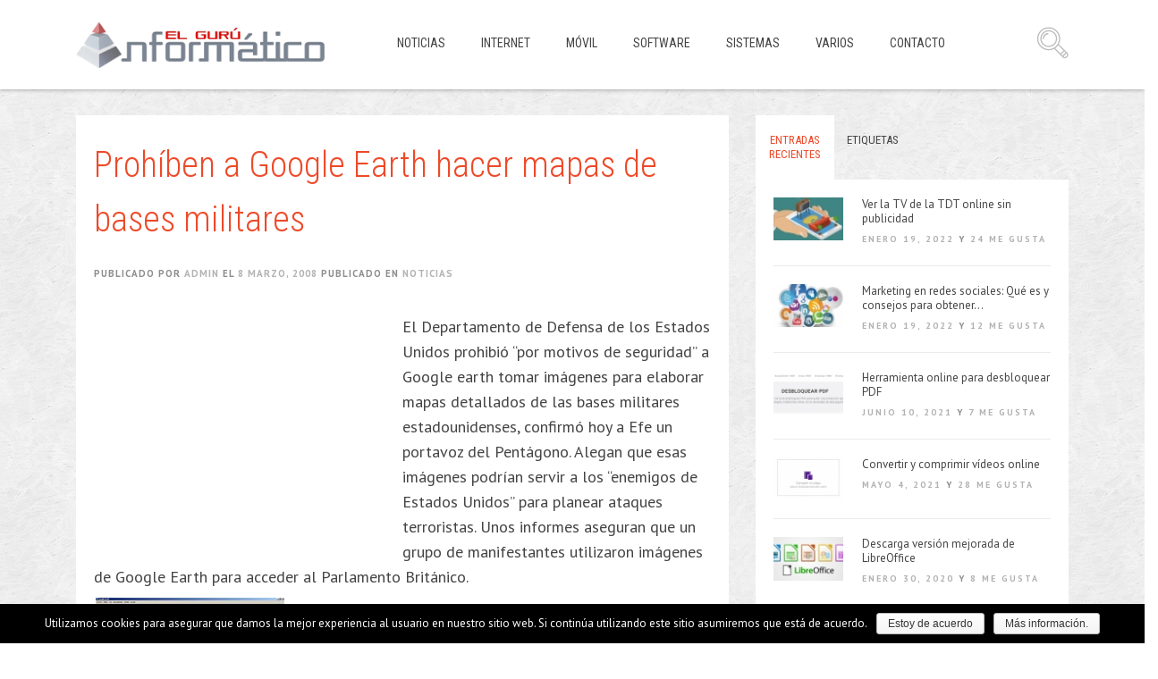

--- FILE ---
content_type: text/html; charset=UTF-8
request_url: https://www.elguruinformatico.com/prohiben-a-google-earth-hacer-mapas-de-bases-militares/
body_size: 58423
content:
<!DOCTYPE html><html lang="es-ES"
 prefix="og: http://ogp.me/ns#" ><head><meta charset="UTF-8"><style type="text/css" media="all">img.wp-smiley,img.emoji{display:inline !important;border:none !important;box-shadow:none !important;height:1em !important;width:1em !important;margin:0 .07em !important;vertical-align:-.1em !important;background:0 0 !important;padding:0 !important}
div.wpcf7{margin:0;padding:0}div.wpcf7-response-output{margin:2em .5em 1em;padding:.2em 1em}div.wpcf7 .screen-reader-response{position:absolute;overflow:hidden;clip:rect(1px,1px,1px,1px);height:1px;width:1px;margin:0;padding:0;border:0}div.wpcf7-mail-sent-ok{border:2px solid #398f14}div.wpcf7-mail-sent-ng{border:2px solid red}div.wpcf7-spam-blocked{border:2px solid orange}div.wpcf7-validation-errors{border:2px solid #f7e700}.wpcf7-form-control-wrap{position:relative}span.wpcf7-not-valid-tip{color:red;font-size:1em;font-weight:400;display:block}.use-floating-validation-tip span.wpcf7-not-valid-tip{position:absolute;top:20%;left:20%;z-index:100;border:1px solid red;background:#fff;padding:.2em .8em}span.wpcf7-list-item{display:inline-block;margin:0 0 0 1em}span.wpcf7-list-item-label:before,span.wpcf7-list-item-label:after{content:" "}.wpcf7-display-none{display:none}div.wpcf7 .ajax-loader{visibility:hidden;display:inline-block;background-image:url([data-uri]);width:16px;height:16px;border:none;padding:0;margin:0 0 0 4px;vertical-align:middle}div.wpcf7 .ajax-loader.is-active{visibility:visible}div.wpcf7 div.ajax-error{display:none}div.wpcf7 .placeheld{color:#888}div.wpcf7 .wpcf7-recaptcha iframe{margin-bottom:0}div.wpcf7 input[type=file]{cursor:pointer}div.wpcf7 input[type=file]:disabled{cursor:default}
#cookie-notice{display:none;position:fixed;min-width:100%;height:auto;z-index:100000;font-size:13px;line-height:20px;left:0;text-align:center}.cookie-notice-container{padding:10px}.cn-top{top:0}.cn-bottom{bottom:0}#cookie-notice .button{margin-left:10px}#cookie-notice .button.wp-default{font-family:sans-serif;line-height:18px;padding:2px 12px;background:linear-gradient(to bottom,#fefefe,#f4f4f4) repeat scroll 0 0 #f3f3f3;border-color:#bbb;color:#333;text-shadow:0 1px 0 #fff;-moz-box-sizing:border-box;border-radius:3px;border-style:solid;border-width:1px;cursor:pointer;display:inline-block;font-size:12px;font-style:normal;text-decoration:none;white-space:nowrap;outline:none}#cookie-notice .button.wp-default:hover,#cookie-notice .button.wp-default:focus{background:linear-gradient(to bottom,#fff,#f3f3f3) repeat scroll 0 0 #f3f3f3;border-color:#999;color:#222}#cookie-notice .button.bootstrap{font-family:sans-serif;display:inline-block;*display:inline;padding:4px 12px;margin-right:.3em;margin-bottom:0;*margin-left:.3em;line-height:20px;color:#333;text-align:center;text-shadow:0 1px 1px rgba(255,255,255,.75);font-style:normal;vertical-align:middle;cursor:pointer;color:#fff;text-shadow:0 -1px 0 rgba(0,0,0,.25);background-color:#006dcc;*background-color:#04c;background-image:-moz-linear-gradient(top,#08c,#04c);background-image:-webkit-gradient(linear,0 0,0 100%,from(#08c),to(#04c));background-image:-webkit-linear-gradient(top,#08c,#04c);background-image:-o-linear-gradient(top,#08c,#04c);background-image:linear-gradient(to bottom,#08c,#04c);background-repeat:repeat-x;border-style:solid;border-width:1px;border-color:#04c #04c #002a80;border-color:rgba(0,0,0,.1) rgba(0,0,0,.1) rgba(0,0,0,.25);box-shadow:0 1px 0 rgba(255,255,255,.2) inset,0 1px 2px rgba(0,0,0,.05);filter:progid:DXImageTransform.Microsoft.gradient(startColorstr='#ff0088cc',endColorstr='#ff0044cc',GradientType=0);filter:progid:DXImageTransform.Microsoft.gradient(enabled=false);padding:2px 10px;font-size:12px;text-decoration:none;-webkit-border-radius:3px;-moz-border-radius:3px;border-radius:3px;outline:none}#cookie-notice .button.bootstrap:hover,#cookie-notice .button.bootstrap:focus{color:#fff;background-color:#04c;*background-color:#003bb3;background-position:0 -15px;-webkit-transition:background-position .1s linear;-moz-transition:background-position .1s linear;-o-transition:background-position .1s linear;transition:background-position .1s linear}
@font-face{font-family:'ssbp';src:url('//www.elguruinformatico.com/wp-content/plugins/simple-share-buttons-plus/sharebuttons/assets/fonts/ssbp.eot?1xwfh1');src:url('//www.elguruinformatico.com/wp-content/plugins/simple-share-buttons-plus/sharebuttons/assets/fonts/ssbp.eot?#iefix1xwfh1') format('embedded-opentype'),url('//www.elguruinformatico.com/wp-content/plugins/simple-share-buttons-plus/sharebuttons/assets/fonts/ssbp.woff?1xwfh1') format('woff'),url('//www.elguruinformatico.com/wp-content/plugins/simple-share-buttons-plus/sharebuttons/assets/fonts/ssbp.ttf?1xwfh1') format('truetype'),url('//www.elguruinformatico.com/wp-content/plugins/simple-share-buttons-plus/sharebuttons/assets/fonts/ssbp.svg?1xwfh1#ssbp') format('svg');font-weight:normal;font-style:normal;-webkit-font-smoothing:antialiased;-moz-osx-font-smoothing:grayscale;}@-webkit-keyframes spin{from{-webkit-transform:rotate(0deg)}to{-webkit-transform:rotate(360deg)}}@keyframes spin{from{-webkit-transform:rotate(0deg);transform:rotate(0deg)}to{-webkit-transform:rotate(360deg);transform:rotate(360deg)}}.ssbp-spinner:before{font-family:'ssbp';content:"\e614"}.ssbp-spinner{-webkit-animation:spin 2s infinite linear;animation:spin 2s infinite linear;display:inline-block}.ssbp-btn:before,.ssbp-toggle-switch:before{display:inline-block;font-family:'ssbp';speak:none;font-size:24px;font-style:normal;font-weight:normal;font-variant:normal;text-transform:none}.ssbp-arrow-right:before{content:"\e612"}.ssbp-arrow-left:before{content:"\e613"}.ssbp-arrow-down:before{content:"\e619"}.ssbp-arrow-up:before{content:"\e61a"}.ssbp-chevron-down:before,.ssbp-toggle-switch:before{content:"\e618"}.ssbp-chevron-up:before,.ssbp--state-hidden .ssbp-toggle-switch:before{content:"\e615"}.ssbp-chevron-right:before,.ssbp--fixed-right .ssbp-toggle-switch:before,.ssbp--state-hidden.ssbp--fixed-left .ssbp-toggle-switch:before{content:"\e616"}.ssbp-chevron-left:before,.ssbp--fixed-left .ssbp-toggle-switch:before,.ssbp--state-hidden.ssbp--fixed-right .ssbp-toggle-switch:before{content:"\e617"}.ssbp-simplesharebuttons:before{content:"\e611"}.ssbp-yummly:before{content:"\e60b"}.ssbp-whatsapp:before{content:"\e60f"}.ssbp-diggit:before{content:"\e60c"}.ssbp-buffer:before{content:"\e60d"}.ssbp-close:before{content:"\e614"}.ssbp-twitter:before{content:"\e605"}.ssbp-reddit:before{content:"\e606"}.ssbp-flattr:before{content:"\e607"}.ssbp-tumblr:before{content:"\e608"}.ssbp-linkedin:before{content:"\e609"}.ssbp-google:before{content:"\e60a"}.ssbp-xing:before{content:"\e610"}.ssbp-facebook:before{content:"\e60e"}.ssbp-facebook_save:before{content:"\e900"}.ssbp-facebook-messenger:before{content:"\e611"}.ssbp-vk:before{content:"\e600"}.ssbp-stumbleupon:before{content:"\e601"}.ssbp-print:before{content:"\e602"}.ssbp-pinterest:before{content:"\e603"}.ssbp-email:before{content:"\e604"}.ssbp-ellipsis:before{content:"\e612"}.ssbp-x:before{content:"\e613"}@media print{.ssbp-wrap{display:none !important}}@media only screen and (min-width:981px){.ssbp-li--whatsapp,.ssbp-li--facebook-messenger{display:none !important}}.ssbp-wrap *,.ssbp-wrap *:before,.ssbp-wrap *:after{box-sizing:border-box}.ssbp-input-url-div,.ssbp-total-shares,.ssbp-each-share,.ssbp-toggle-switch,.ssbp-text{display:none}.ssbp-wrap{position:relative;display:inline-block;padding:0px;font-size:0;color:#272727}.ssbp-wrap.ssbp--centred{display:block;text-align:center}.ssbp-wrap.ssbp--aligned-right{display:block;text-align:right}.ssbp-wrap.ssbp--aligned-right .ssbp-container{display:inline-block}.ssbp-wrap .ssbp-container,.ssbp-wrap .ssbp-toggle-switch{font-size:16px}.ssbp-wrap .ssbp-list{list-style:none;display:inline-block;vertical-align:middle;margin:0;padding:0}.ssbp-wrap .ssbp-list li{position:relative;display:inline-block;vertical-align:top}.ssbp-wrap .ssbp-list li:first-of-type{margin-left:0}.ssbp-wrap .ssbp-btn{display:inline-block;text-align:center;text-decoration:none;font-family:sans-serif}.ssbp-wrap.ssbp--stacked .ssbp-list li,.ssbp-wrap.ssbp--fixed-left .ssbp-list li,.ssbp-wrap.ssbp--fixed-right .ssbp-list li{display:block;margin-top:6px;margin-left:0 !important;margin-right:0 !important}.ssbp-wrap.ssbp--stacked .ssbp-list li:first-of-type,.ssbp-wrap.ssbp--fixed-left .ssbp-list li:first-of-type,.ssbp-wrap.ssbp--fixed-right .ssbp-list li:first-of-type{margin-top:0}.ssbp-wrap[class*="ssbp--fixed"]{position:fixed;z-index:99999}.ssbp-wrap[class*="ssbp--fixed"] .ssbp-container{-webkit-transition:.25s;transition:.25s}.ssbp-wrap.ssbp--fixed-top,.ssbp-wrap.ssbp--fixed-bottom{left:50%;-webkit-transform:translateX(-50%);transform:translateX(-50%)}.ssbp-wrap.ssbp--fixed-left,.ssbp-wrap.ssbp--fixed-right{top:25%}.ssbp-wrap.ssbp--fixed-top{top:0}.ssbp-wrap.ssbp--fixed-bottom{bottom:0}.ssbp-wrap.ssbp--fixed-left{left:0}.ssbp-wrap.ssbp--fixed-right{right:0}.ssbp-wrap[data-ssbp-counts="true"] .ssbp-each-share{display:block;pointer-events:none}.ssbp-wrap[data-ssbp-total-counts="true"] .ssbp-total-shares{display:inline-block;padding:0 .5em;text-align:center;font-size:14px;line-height:2}.ssbp-wrap[data-ssbp-total-counts="true"].ssbp--fixed-left .ssbp-total-shares,.ssbp-wrap[data-ssbp-total-counts="true"].ssbp--fixed-right .ssbp-total-shares,.ssbp-wrap[data-ssbp-total-counts="true"].ssbp--stacked .ssbp-total-shares,.ssbp-wrap[data-ssbp-total-counts="true"].ssbp--fixed-left .ssbp-total-shares,.ssbp-wrap[data-ssbp-total-counts="true"].ssbp--fixed-right .ssbp-total-shares{display:block;padding:0}.ssbp-toggle-switch{position:absolute;padding:0;border:0;background:transparent;text-align:center;cursor:pointer;-webkit-transition:.25s;transition:.25s;display:none}.ssbp-toggle-switch:active,.ssbp-toggle-switch:hover,.ssbp-toggle-switch:focus{padding:0;border:0}.ssbp--fixed-left .ssbp-toggle-switch,.ssbp--fixed-right .ssbp-toggle-switch{left:0;bottom:100%;width:100%}.ssbp--fixed-top .ssbp-toggle-switch,.ssbp--fixed-bottom .ssbp-toggle-switch{left:100%;bottom:0;height:100%}.ssbp--show-toggle.ssbp--fixed-top .ssbp-toggle-switch:before{-webkit-transform:rotate(90deg);transform:rotate(90deg)}.ssbp--show-toggle.ssbp--fixed-bottom .ssbp-toggle-switch:before{-webkit-transform:rotate(-90deg);transform:rotate(-90deg)}.ssbp--show-toggle.ssbp--fixed-right .ssbp-toggle-switch:before{-webkit-transform:rotate(180deg);transform:rotate(180deg)}.ssbp--state-hidden .ssbp-each-share{opacity:0}.ssbp--state-hidden .ssbp-container{-webkit-transform:translateX(-100%);transform:translateX(-100%)}.ssbp--state-hidden.ssbp--fixed-top .ssbp-container{-webkit-transform:translateY(-100%);transform:translateY(-100%)}.ssbp--state-hidden.ssbp--fixed-bottom .ssbp-container{-webkit-transform:translateY(100%);transform:translateY(100%)}.ssbp--state-hidden.ssbp--fixed-left .ssbp-container{-webkit-transform:translateX(-100%);transform:translateX(-100%)}.ssbp--state-hidden.ssbp--fixed-right .ssbp-container{-webkit-transform:translateX(100%);transform:translateX(100%)}.ssbp--theme-4 .ssbp-toggle-switch{background:#fff;background:rgba(255,255,255,0.8);color:#272727;border-radius:0}.ssbp--theme-4 .ssbp-toggle-switch:active,.ssbp--theme-4 .ssbp-toggle-switch:hover,.ssbp--theme-4 .ssbp-toggle-switch:focus{background:#fff;background:rgba(255,255,255,0.9)}.ssbp--theme-4[class*="ssbp--fixed"] .ssbp-container{background-color:rgba(255,255,255,0.8);padding:8px}.ssbp--theme-4 .ssbp-btn{width:3em;height:3em;line-height:3em;border-radius:7.5px;color:#fff;-webkit-transition:background-color .25s;transition:background-color .25s;box-shadow:inset 0 -1.5em 2em rgba(255,255,255,0.1);border-bottom:0}.ssbp--theme-4 .ssbp-btn:hover,.ssbp--theme-4 .ssbp-btn:focus,.ssbp--theme-4 .ssbp-btn:active{box-shadow:inset 0 -1.5em 2em rgba(255,255,255,0.1),inset 0 0 3.5em rgba(0,0,0,0.33)}.ssbp--theme-4 .ssbp-btn:hover,.ssbp--theme-4 .ssbp-btn:focus,.ssbp--theme-4 .ssbp-btn:active,.ssbp--theme-4 .ssbp-btn:visited{color:#fff}.ssbp--theme-4 .ssbp-list li{margin-left:12px}.ssbp--theme-4 .ssbp-buffer{background-color:#272727}.ssbp--theme-4 .ssbp-diggit{background-color:#14589E}.ssbp--theme-4 .ssbp-email{background-color:#787878}.ssbp--theme-4 .ssbp-ellipsis{background-color:#4582EC}.ssbp--theme-4 .ssbp-facebook{background-color:#3b5998}.ssbp--theme-4 .ssbp-facebook_save{background-color:#3b5998}.ssbp--theme-4 .ssbp-facebook-messenger{background-color:#0084FF}.ssbp--theme-4 .ssbp-flattr{background-color:#f67C1A}.ssbp--theme-4 .ssbp-google{background-color:#DC4E41}.ssbp--theme-4 .ssbp-linkedin{background-color:#007bb6}.ssbp--theme-4 .ssbp-pinterest{background-color:#ce1a19}.ssbp--theme-4 .ssbp-print{background-color:#1F6B43}.ssbp--theme-4 .ssbp-reddit{background-color:#FF4500}.ssbp--theme-4 .ssbp-simplesharebuttons{background-color:#4582ec}.ssbp--theme-4 .ssbp-stumbleupon{background-color:#EB4924}.ssbp--theme-4 .ssbp-tumblr{background-color:#2C4762}.ssbp--theme-4 .ssbp-twitter{background-color:#00a9f1}.ssbp--theme-4 .ssbp-vk{background-color:#45668E}.ssbp--theme-4 .ssbp-whatsapp{background-color:#34AF23}.ssbp--theme-4 .ssbp-yummly{background-color:#E16120}.ssbp--theme-4 .ssbp-xing{background-color:#026466}.ssbp--theme-4 .ssbp-each-share{position:absolute;bottom:100%;right:0;z-index:11;min-width:1.25em;margin-right:-6px;margin-bottom:-8px;padding:2px 4px;border-radius:8px;background-color:#F22121;font-size:10px;color:#FFF;text-align:center}.ssbp--theme-4.ssbp--fixed-right .ssbp-each-share{left:auto;right:100%;margin-left:0;margin-right:-16px}@-webkit-keyframes spin{from{-webkit-transform:rotate(0deg)}to{-webkit-transform:rotate(360deg)}}@keyframes spin{from{-webkit-transform:rotate(0deg);transform:rotate(0deg)}to{-webkit-transform:rotate(360deg);transform:rotate(360deg)}}.ssbp-spinner:before{font-family:'ssbp';content:"\e614"}.ssbp-spinner{-webkit-animation:spin 2s infinite linear;animation:spin 2s infinite linear;display:inline-block}.ssbp-btn:before,.ssbp-toggle-switch:before{display:inline-block;font-family:'ssbp';speak:none;font-size:24px;font-style:normal;font-weight:normal;font-variant:normal;text-transform:none}.ssbp-arrow-right:before{content:"\e612"}.ssbp-arrow-left:before{content:"\e613"}.ssbp-arrow-down:before{content:"\e619"}.ssbp-arrow-up:before{content:"\e61a"}.ssbp-chevron-down:before{content:"\e618"}.ssbp-chevron-up:before{content:"\e615"}.ssbp-chevron-right:before{content:"\e616"}.ssbp-chevron-left:before{content:"\e617"}.ssbp-simplesharebuttons:before{content:"\e611"}.ssbp-yummly:before{content:"\e60b"}.ssbp-whatsapp:before{content:"\e60f"}.ssbp-diggit:before{content:"\e60c"}.ssbp-buffer:before{content:"\e60d"}.ssbp-close:before{content:"\e614"}.ssbp-twitter:before{content:"\e605"}.ssbp-reddit:before{content:"\e606"}.ssbp-flattr:before{content:"\e607"}.ssbp-tumblr:before{content:"\e608"}.ssbp-linkedin:before{content:"\e609"}.ssbp-google:before{content:"\e60a"}.ssbp-xing:before{content:"\e610"}.ssbp-facebook:before{content:"\e60e"}.ssbp-facebook_save:before{content:"\e900"}.ssbp-facebook-messenger:before{content:"\e611"}.ssbp-vk:before{content:"\e600"}.ssbp-stumbleupon:before{content:"\e601"}.ssbp-print:before{content:"\e602"}.ssbp-pinterest:before{content:"\e603"}.ssbp-email:before{content:"\e604"}.ssbp-ellipsis:before{content:"\e612"}.ssbp-x:before{content:"\e613"}@media only screen and (max-width:980px){.ssbp-container{-webkit-transition:.25s;transition:.25s}.ssbp-wrap[data-ssbp-responsive="true"]{position:fixed;top:auto;right:0;bottom:0;left:0;z-index:12;text-align:center;-webkit-transform:none;transform:none}[data-ssbp-responsive="true"][data-ssbp-toggle="true"]{padding-right:24px}[data-ssbp-responsive="true"][data-ssbp-toggle="true"] .ssbp-toggle-switch{display:inline-block;left:auto;top:0;right:0;bottom:0;width:auto;height:auto;background:rgba(255,255,255,0.66);color:#4C4C4C}[data-ssbp-responsive="true"][data-ssbp-toggle="true"] .ssbp-toggle-switch:before{content:"\e618"}[data-ssbp-responsive="true"][data-ssbp-toggle="true"].ssbp--state-hidden .ssbp-toggle-switch:before{content:"\e615"}[data-ssbp-responsive="true"] .ssbp-list{display:table;table-layout:fixed;width:100%}[data-ssbp-responsive="true"] .ssbp-list li{display:inline-block !important;margin:0 12px !important;display:table-cell !important;width:auto;height:auto}[data-ssbp-responsive="true"] .ssbp-btn{display:block;width:auto}[data-ssbp-responsive="true"].ssbp--state-hidden .ssbp-container{-webkit-transform:translateY(100%);transform:translateY(100%)}[data-ssbp-responsive="true"].ssbp--theme-1 .ssbp-btn,[data-ssbp-responsive="true"].ssbp--theme-4 .ssbp-btn,[data-ssbp-responsive="true"].ssbp--theme-6 .ssbp-btn{display:inline-block;width:3em}[data-ssbp-responsive="true"].ssbp--theme-1 .ssbp-each-share,[data-ssbp-responsive="true"].ssbp--theme-4 .ssbp-each-share,[data-ssbp-responsive="true"].ssbp--theme-6 .ssbp-each-share{left:50%;right:auto;margin-left:12px}[data-ssbp-responsive="true"].ssbp--theme-2 .ssbp-btn{width:inherit}[data-ssbp-responsive="true"].ssbp--theme-1,[data-ssbp-responsive="true"].ssbp--theme-4,[data-ssbp-responsive="true"].ssbp--theme-6,[data-ssbp-responsive="true"].ssbp--theme-8{padding:12px}[data-ssbp-responsive="true"].ssbp--theme-1[data-ssbp-toggle="true"],[data-ssbp-responsive="true"].ssbp--theme-4[data-ssbp-toggle="true"],[data-ssbp-responsive="true"].ssbp--theme-6[data-ssbp-toggle="true"],[data-ssbp-responsive="true"].ssbp--theme-8[data-ssbp-toggle="true"]{padding-right:36px}[data-ssbp-responsive="true"].ssbp--theme-1.ssbp--state-hidden .ssbp-container,[data-ssbp-responsive="true"].ssbp--theme-4.ssbp--state-hidden .ssbp-container,[data-ssbp-responsive="true"].ssbp--theme-6.ssbp--state-hidden .ssbp-container,[data-ssbp-responsive="true"].ssbp--theme-8.ssbp--state-hidden .ssbp-container{margin-bottom:-12px}[data-ssbp-responsive="true"].ssbp--theme-7 .ssbp-text{display:block}[data-ssbp-responsive="true"].ssbp--theme-8 .ssbp-btn{display:inline-block;width:4em}}#ssbp-email-div .ssbp-li--flattr{display:none !important}@media print{#ssbp-email-div{display:none !important}}#ssbp-email-div{display:none;width:100%;height:100%;position:fixed;top:0;left:0;z-index:2147483647;background:rgba(0,0,0,0.9);color:#fff}#ssbp-email-alert{display:none;position:absolute;top:25%;left:25px;right:25px;max-width:500px;margin:0 auto;padding:25px;text-align:center;border-radius:4px;border:1px solid transparent}.ssbp-alert-success{background-color:#3fad46;border-color:#3fad46}.ssbp-alert-warning{background-color:#f0ad4e;border-color:#f0ad4e}#js-ssbp-email-form{position:absolute;top:15%;left:0;right:0;max-width:500px;margin:0 auto;padding:0 25px}#ssbp-email-div .ssbp-share-text{display:none}#ssbp-email-div .ssbp-x{font-family:'ssbp';position:fixed;font-size:35px;top:25px;right:25px;cursor:pointer}.ssbp-email-powered-by{position:absolute;bottom:20px;left:0;right:0;margin:0 auto;width:150px}.ssbp-form-group{margin-bottom:15px}.ssbp-text-align-right{text-align:right}#ssbp-email-div input{height:40px}#ssbp-email-div textarea,#ssbp-email-div input{display:block;width:100%;padding:8px 12px;font-size:16px;line-height:1.42857;color:#333;background-color:#fff;background-image:none;border:1px solid #ddd;border-radius:4px;box-shadow:inset 0 1px 1px rgba(0,0,0,0.075);-webkit-transition:border-color ease-in-out 0.15s,box-shadow ease-in-out 0.15s;transition:border-color ease-in-out 0.15s,box-shadow ease-in-out 0.15s}.ssbp-btn-primary{width:200px;padding:14px 16px;font-size:20px;line-height:1.33333;border-radius:6px;color:#fff;display:inline-block;margin-bottom:0;font-weight:normal;text-align:center;vertical-align:middle;-ms-touch-action:manipulation;touch-action:manipulation;cursor:pointer;background-image:none;border:1px solid transparent;white-space:nowrap;-webkit-user-select:none;-moz-user-select:none;-ms-user-select:none;user-select:none;background-color:#4582EC;border-color:#4582EC}.ssbp-btn-primary:hover{background-color:#1863e6;border-color:#175fdd}.ssbp-set--one .ssbp-share-text{display:none!important;}.ssbp-set--one .ssbp-btn{margin:10px!important;width:4em!important;height:2em!important;}.ssbp-set--one .ssbp-btn{line-height:2em!important;}.ssbp-set--one .ssbp-btn:before{font-size:14px!important;}.ssbp-set--two .ssbp-btn{border-radius:5px !important;}.ssbp-each-share{background-color:#4582EC !important;}span.ssbp-share-text{font-size:20px;font-family:"Raleway","Helvetica Neue",Helvetica,Arial,sans-serif;display:block;margin-bottom:20px;}@media screen and (min-width:551px){.ssbp-wrap.ssbp--fixed-left{top:18%;}}.ssbp-btn:before{font-size:18px;}
body .extendedwopts-show{display:none}body .widgetopts-hide_title .widget-title{display:none}body .extendedwopts-md-right{text-align:right}body .extendedwopts-md-left{text-align:left}body .extendedwopts-md-center{text-align:center}body .extendedwopts-md-justify{text-align:justify}@media screen and (min-width:769px){body .extendedwopts-hide.extendedwopts-desktop{display:none}body .extendedwopts-show.extendedwopts-desktop{display:block}body .widget.clearfix-desktop{clear:both}}@media screen and (max-width:768px) and (min-width:737px){body .extendedwopts-hide.extendedwopts-tablet{display:none}body .extendedwopts-show.extendedwopts-tablet{display:block}body .widget.clearfix-desktop{clear:none}body .widget.clearfix-tablet{clear:both}}@media screen and (max-width:736px){body .extendedwopts-hide.extendedwopts-mobile{display:none}body .extendedwopts-show.extendedwopts-mobile{display:block}body .widget.clearfix-desktop,body .widget.clearfix-tablet{clear:none}body .widget.clearfix-mobile{clear:both}}
/*!
 * Bootstrap v3.1.1 (http://getbootstrap.com)
 * Copyright 2011-2014 Twitter, Inc.
 * Licensed under MIT (https://github.com/twbs/bootstrap/blob/master/LICENSE)
 */
/*! normalize.css v3.0.0 | MIT License | git.io/normalize */html{font-family:sans-serif;-ms-text-size-adjust:100%;-webkit-text-size-adjust:100%}body{margin:0}article,aside,details,figcaption,figure,footer,header,hgroup,main,nav,section,summary{display:block}audio,canvas,progress,video{display:inline-block;vertical-align:baseline}audio:not([controls]){display:none;height:0}[hidden],template{display:none}a{background:0 0}a:active,a:hover{outline:0}abbr[title]{border-bottom:1px dotted}b,strong{font-weight:700}dfn{font-style:italic}h1{font-size:2em;margin:.67em 0}mark{background:#ff0;color:#000}small{font-size:80%}sub,sup{font-size:75%;line-height:0;position:relative;vertical-align:baseline}sup{top:-.5em}sub{bottom:-.25em}img{border:0}svg:not(:root){overflow:hidden}figure{margin:1em 40px}hr{-moz-box-sizing:content-box;box-sizing:content-box;height:0}pre{overflow:auto}code,kbd,pre,samp{font-family:monospace,monospace;font-size:1em}button,input,optgroup,select,textarea{color:inherit;font:inherit;margin:0}button{overflow:visible}button,select{text-transform:none}button,html input[type=button],input[type=reset],input[type=submit]{-webkit-appearance:button;cursor:pointer}button[disabled],html input[disabled]{cursor:default}button::-moz-focus-inner,input::-moz-focus-inner{border:0;padding:0}input{line-height:normal}input[type=checkbox],input[type=radio]{box-sizing:border-box;padding:0}input[type=number]::-webkit-inner-spin-button,input[type=number]::-webkit-outer-spin-button{height:auto}input[type=search]{-webkit-appearance:textfield;-moz-box-sizing:content-box;-webkit-box-sizing:content-box;box-sizing:content-box}input[type=search]::-webkit-search-cancel-button,input[type=search]::-webkit-search-decoration{-webkit-appearance:none}fieldset{border:1px solid silver;margin:0 2px;padding:.35em .625em .75em}legend{border:0;padding:0}textarea{overflow:auto}optgroup{font-weight:700}table{border-collapse:collapse;border-spacing:0}td,th{padding:0}@media print{*{text-shadow:none!important;color:#000!important;background:transparent!important;box-shadow:none!important}a,a:visited{text-decoration:underline}a[href]:after{content:" (" attr(href) ")"}abbr[title]:after{content:" (" attr(title) ")"}a[href^="javascript:"]:after,a[href^="#"]:after{content:""}pre,blockquote{border:1px solid #999;page-break-inside:avoid}thead{display:table-header-group}tr,img{page-break-inside:avoid}img{max-width:100%!important}p,h2,h3{orphans:3;widows:3}h2,h3{page-break-after:avoid}select{background:#fff!important}.navbar{display:none}.table td,.table th{background-color:#fff!important}.btn>.caret,.dropup>.btn>.caret{border-top-color:#000!important}.label{border:1px solid #000}.table{border-collapse:collapse!important}.table-bordered th,.table-bordered td{border:1px solid #ddd!important}}*{-webkit-box-sizing:border-box;-moz-box-sizing:border-box;box-sizing:border-box}:before,:after{-webkit-box-sizing:border-box;-moz-box-sizing:border-box;box-sizing:border-box}html{font-size:62.5%;-webkit-tap-highlight-color:rgba(0,0,0,0)}body{font-family:"Helvetica Neue",Helvetica,Arial,sans-serif;font-size:14px;line-height:1.42857143;color:#333;background-color:#fff}input,button,select,textarea{font-family:inherit;font-size:inherit;line-height:inherit}a{color:#428bca;text-decoration:none}a:hover,a:focus{color:#2a6496;text-decoration:underline}a:focus{outline:thin dotted;outline:5px auto -webkit-focus-ring-color;outline-offset:-2px}figure{margin:0}img{vertical-align:middle}.img-responsive,.thumbnail>img,.thumbnail a>img,.carousel-inner>.item>img,.carousel-inner>.item>a>img{display:block;max-width:100%;height:auto}.img-rounded{border-radius:6px}.img-thumbnail{padding:4px;line-height:1.42857143;background-color:#fff;border:1px solid #ddd;border-radius:4px;-webkit-transition:all .2s ease-in-out;transition:all .2s ease-in-out;display:inline-block;max-width:100%;height:auto}.img-circle{border-radius:50%}hr{margin-top:20px;margin-bottom:20px;border:0;border-top:1px solid #eee}.sr-only{position:absolute;width:1px;height:1px;margin:-1px;padding:0;overflow:hidden;clip:rect(0,0,0,0);border:0}h1,h2,h3,h4,h5,h6,.h1,.h2,.h3,.h4,.h5,.h6{font-family:inherit;font-weight:500;line-height:1.1;color:inherit}h1 small,h2 small,h3 small,h4 small,h5 small,h6 small,.h1 small,.h2 small,.h3 small,.h4 small,.h5 small,.h6 small,h1 .small,h2 .small,h3 .small,h4 .small,h5 .small,h6 .small,.h1 .small,.h2 .small,.h3 .small,.h4 .small,.h5 .small,.h6 .small{font-weight:400;line-height:1;color:#999}h1,.h1,h2,.h2,h3,.h3{margin-top:20px;margin-bottom:10px}h1 small,.h1 small,h2 small,.h2 small,h3 small,.h3 small,h1 .small,.h1 .small,h2 .small,.h2 .small,h3 .small,.h3 .small{font-size:65%}h4,.h4,h5,.h5,h6,.h6{margin-top:10px;margin-bottom:10px}h4 small,.h4 small,h5 small,.h5 small,h6 small,.h6 small,h4 .small,.h4 .small,h5 .small,.h5 .small,h6 .small,.h6 .small{font-size:75%}h1,.h1{font-size:36px}h2,.h2{font-size:30px}h3,.h3{font-size:24px}h4,.h4{font-size:18px}h5,.h5{font-size:14px}h6,.h6{font-size:12px}p{margin:0 0 10px}.lead{margin-bottom:20px;font-size:16px;font-weight:200;line-height:1.4}@media (min-width:768px){.lead{font-size:21px}}small,.small{font-size:85%}cite{font-style:normal}.text-left{text-align:left}.text-right{text-align:right}.text-center{text-align:center}.text-justify{text-align:justify}.text-muted{color:#999}.text-primary{color:#428bca}a.text-primary:hover{color:#3071a9}.text-success{color:#3c763d}a.text-success:hover{color:#2b542c}.text-info{color:#31708f}a.text-info:hover{color:#245269}.text-warning{color:#8a6d3b}a.text-warning:hover{color:#66512c}.text-danger{color:#a94442}a.text-danger:hover{color:#843534}.bg-primary{color:#fff;background-color:#428bca}a.bg-primary:hover{background-color:#3071a9}.bg-success{background-color:#dff0d8}a.bg-success:hover{background-color:#c1e2b3}.bg-info{background-color:#d9edf7}a.bg-info:hover{background-color:#afd9ee}.bg-warning{background-color:#fcf8e3}a.bg-warning:hover{background-color:#f7ecb5}.bg-danger{background-color:#f2dede}a.bg-danger:hover{background-color:#e4b9b9}.page-header{padding-bottom:9px;margin:40px 0 20px;border-bottom:1px solid #eee}ul,ol{margin-top:0;margin-bottom:10px}ul ul,ol ul,ul ol,ol ol{margin-bottom:0}.list-unstyled{padding-left:0;list-style:none}.list-inline{padding-left:0;list-style:none;margin-left:-5px}.list-inline>li{display:inline-block;padding-left:5px;padding-right:5px}dl{margin-top:0;margin-bottom:20px}dt,dd{line-height:1.42857143}dt{font-weight:700}dd{margin-left:0}@media (min-width:768px){.dl-horizontal dt{float:left;width:160px;clear:left;text-align:right;overflow:hidden;text-overflow:ellipsis;white-space:nowrap}.dl-horizontal dd{margin-left:180px}}abbr[title],abbr[data-original-title]{cursor:help;border-bottom:1px dotted #999}.initialism{font-size:90%;text-transform:uppercase}blockquote{padding:10px 20px;margin:0 0 20px;font-size:17.5px;border-left:5px solid #eee}blockquote p:last-child,blockquote ul:last-child,blockquote ol:last-child{margin-bottom:0}blockquote footer,blockquote small,blockquote .small{display:block;font-size:80%;line-height:1.42857143;color:#999}blockquote footer:before,blockquote small:before,blockquote .small:before{content:'\2014 \00A0'}.blockquote-reverse,blockquote.pull-right{padding-right:15px;padding-left:0;border-right:5px solid #eee;border-left:0;text-align:right}.blockquote-reverse footer:before,blockquote.pull-right footer:before,.blockquote-reverse small:before,blockquote.pull-right small:before,.blockquote-reverse .small:before,blockquote.pull-right .small:before{content:''}.blockquote-reverse footer:after,blockquote.pull-right footer:after,.blockquote-reverse small:after,blockquote.pull-right small:after,.blockquote-reverse .small:after,blockquote.pull-right .small:after{content:'\00A0 \2014'}blockquote:before,blockquote:after{content:""}address{margin-bottom:20px;font-style:normal;line-height:1.42857143}code,kbd,pre,samp{font-family:Menlo,Monaco,Consolas,"Courier New",monospace}code{padding:2px 4px;font-size:90%;color:#c7254e;background-color:#f9f2f4;white-space:nowrap;border-radius:4px}kbd{padding:2px 4px;font-size:90%;color:#fff;background-color:#333;border-radius:3px;box-shadow:inset 0 -1px 0 rgba(0,0,0,.25)}pre{display:block;padding:9.5px;margin:0 0 10px;font-size:13px;line-height:1.42857143;word-break:break-all;word-wrap:break-word;color:#333;background-color:#f5f5f5;border:1px solid #ccc;border-radius:4px}pre code{padding:0;font-size:inherit;color:inherit;white-space:pre-wrap;background-color:transparent;border-radius:0}.pre-scrollable{max-height:340px;overflow-y:scroll}.container{margin-right:auto;margin-left:auto;padding-left:15px;padding-right:15px}@media (min-width:768px){.container{width:750px}}@media (min-width:992px){.container{width:970px}}@media (min-width:1200px){.container{width:1170px}}.container-fluid{margin-right:auto;margin-left:auto;padding-left:15px;padding-right:15px}.row{margin-left:-15px;margin-right:-15px}.col-xs-1,.col-sm-1,.col-md-1,.col-lg-1,.col-xs-2,.col-sm-2,.col-md-2,.col-lg-2,.col-xs-3,.col-sm-3,.col-md-3,.col-lg-3,.col-xs-4,.col-sm-4,.col-md-4,.col-lg-4,.col-xs-5,.col-sm-5,.col-md-5,.col-lg-5,.col-xs-6,.col-sm-6,.col-md-6,.col-lg-6,.col-xs-7,.col-sm-7,.col-md-7,.col-lg-7,.col-xs-8,.col-sm-8,.col-md-8,.col-lg-8,.col-xs-9,.col-sm-9,.col-md-9,.col-lg-9,.col-xs-10,.col-sm-10,.col-md-10,.col-lg-10,.col-xs-11,.col-sm-11,.col-md-11,.col-lg-11,.col-xs-12,.col-sm-12,.col-md-12,.col-lg-12{position:relative;min-height:1px;padding-left:15px;padding-right:15px}.col-xs-1,.col-xs-2,.col-xs-3,.col-xs-4,.col-xs-5,.col-xs-6,.col-xs-7,.col-xs-8,.col-xs-9,.col-xs-10,.col-xs-11,.col-xs-12{float:left}.col-xs-12{width:100%}.col-xs-11{width:91.66666667%}.col-xs-10{width:83.33333333%}.col-xs-9{width:75%}.col-xs-8{width:66.66666667%}.col-xs-7{width:58.33333333%}.col-xs-6{width:50%}.col-xs-5{width:41.66666667%}.col-xs-4{width:33.33333333%}.col-xs-3{width:25%}.col-xs-2{width:16.66666667%}.col-xs-1{width:8.33333333%}.col-xs-pull-12{right:100%}.col-xs-pull-11{right:91.66666667%}.col-xs-pull-10{right:83.33333333%}.col-xs-pull-9{right:75%}.col-xs-pull-8{right:66.66666667%}.col-xs-pull-7{right:58.33333333%}.col-xs-pull-6{right:50%}.col-xs-pull-5{right:41.66666667%}.col-xs-pull-4{right:33.33333333%}.col-xs-pull-3{right:25%}.col-xs-pull-2{right:16.66666667%}.col-xs-pull-1{right:8.33333333%}.col-xs-pull-0{right:0}.col-xs-push-12{left:100%}.col-xs-push-11{left:91.66666667%}.col-xs-push-10{left:83.33333333%}.col-xs-push-9{left:75%}.col-xs-push-8{left:66.66666667%}.col-xs-push-7{left:58.33333333%}.col-xs-push-6{left:50%}.col-xs-push-5{left:41.66666667%}.col-xs-push-4{left:33.33333333%}.col-xs-push-3{left:25%}.col-xs-push-2{left:16.66666667%}.col-xs-push-1{left:8.33333333%}.col-xs-push-0{left:0}.col-xs-offset-12{margin-left:100%}.col-xs-offset-11{margin-left:91.66666667%}.col-xs-offset-10{margin-left:83.33333333%}.col-xs-offset-9{margin-left:75%}.col-xs-offset-8{margin-left:66.66666667%}.col-xs-offset-7{margin-left:58.33333333%}.col-xs-offset-6{margin-left:50%}.col-xs-offset-5{margin-left:41.66666667%}.col-xs-offset-4{margin-left:33.33333333%}.col-xs-offset-3{margin-left:25%}.col-xs-offset-2{margin-left:16.66666667%}.col-xs-offset-1{margin-left:8.33333333%}.col-xs-offset-0{margin-left:0}@media (min-width:768px){.col-sm-1,.col-sm-2,.col-sm-3,.col-sm-4,.col-sm-5,.col-sm-6,.col-sm-7,.col-sm-8,.col-sm-9,.col-sm-10,.col-sm-11,.col-sm-12{float:left}.col-sm-12{width:100%}.col-sm-11{width:91.66666667%}.col-sm-10{width:83.33333333%}.col-sm-9{width:75%}.col-sm-8{width:66.66666667%}.col-sm-7{width:58.33333333%}.col-sm-6{width:50%}.col-sm-5{width:41.66666667%}.col-sm-4{width:33.33333333%}.col-sm-3{width:25%}.col-sm-2{width:16.66666667%}.col-sm-1{width:8.33333333%}.col-sm-pull-12{right:100%}.col-sm-pull-11{right:91.66666667%}.col-sm-pull-10{right:83.33333333%}.col-sm-pull-9{right:75%}.col-sm-pull-8{right:66.66666667%}.col-sm-pull-7{right:58.33333333%}.col-sm-pull-6{right:50%}.col-sm-pull-5{right:41.66666667%}.col-sm-pull-4{right:33.33333333%}.col-sm-pull-3{right:25%}.col-sm-pull-2{right:16.66666667%}.col-sm-pull-1{right:8.33333333%}.col-sm-pull-0{right:0}.col-sm-push-12{left:100%}.col-sm-push-11{left:91.66666667%}.col-sm-push-10{left:83.33333333%}.col-sm-push-9{left:75%}.col-sm-push-8{left:66.66666667%}.col-sm-push-7{left:58.33333333%}.col-sm-push-6{left:50%}.col-sm-push-5{left:41.66666667%}.col-sm-push-4{left:33.33333333%}.col-sm-push-3{left:25%}.col-sm-push-2{left:16.66666667%}.col-sm-push-1{left:8.33333333%}.col-sm-push-0{left:0}.col-sm-offset-12{margin-left:100%}.col-sm-offset-11{margin-left:91.66666667%}.col-sm-offset-10{margin-left:83.33333333%}.col-sm-offset-9{margin-left:75%}.col-sm-offset-8{margin-left:66.66666667%}.col-sm-offset-7{margin-left:58.33333333%}.col-sm-offset-6{margin-left:50%}.col-sm-offset-5{margin-left:41.66666667%}.col-sm-offset-4{margin-left:33.33333333%}.col-sm-offset-3{margin-left:25%}.col-sm-offset-2{margin-left:16.66666667%}.col-sm-offset-1{margin-left:8.33333333%}.col-sm-offset-0{margin-left:0}}@media (min-width:992px){.col-md-1,.col-md-2,.col-md-3,.col-md-4,.col-md-5,.col-md-6,.col-md-7,.col-md-8,.col-md-9,.col-md-10,.col-md-11,.col-md-12{float:left}.col-md-12{width:100%}.col-md-11{width:91.66666667%}.col-md-10{width:83.33333333%}.col-md-9{width:75%}.col-md-8{width:66.66666667%}.col-md-7{width:58.33333333%}.col-md-6{width:50%}.col-md-5{width:41.66666667%}.col-md-4{width:33.33333333%}.col-md-3{width:25%}.col-md-2{width:16.66666667%}.col-md-1{width:8.33333333%}.col-md-pull-12{right:100%}.col-md-pull-11{right:91.66666667%}.col-md-pull-10{right:83.33333333%}.col-md-pull-9{right:75%}.col-md-pull-8{right:66.66666667%}.col-md-pull-7{right:58.33333333%}.col-md-pull-6{right:50%}.col-md-pull-5{right:41.66666667%}.col-md-pull-4{right:33.33333333%}.col-md-pull-3{right:25%}.col-md-pull-2{right:16.66666667%}.col-md-pull-1{right:8.33333333%}.col-md-pull-0{right:0}.col-md-push-12{left:100%}.col-md-push-11{left:91.66666667%}.col-md-push-10{left:83.33333333%}.col-md-push-9{left:75%}.col-md-push-8{left:66.66666667%}.col-md-push-7{left:58.33333333%}.col-md-push-6{left:50%}.col-md-push-5{left:41.66666667%}.col-md-push-4{left:33.33333333%}.col-md-push-3{left:25%}.col-md-push-2{left:16.66666667%}.col-md-push-1{left:8.33333333%}.col-md-push-0{left:0}.col-md-offset-12{margin-left:100%}.col-md-offset-11{margin-left:91.66666667%}.col-md-offset-10{margin-left:83.33333333%}.col-md-offset-9{margin-left:75%}.col-md-offset-8{margin-left:66.66666667%}.col-md-offset-7{margin-left:58.33333333%}.col-md-offset-6{margin-left:50%}.col-md-offset-5{margin-left:41.66666667%}.col-md-offset-4{margin-left:33.33333333%}.col-md-offset-3{margin-left:25%}.col-md-offset-2{margin-left:16.66666667%}.col-md-offset-1{margin-left:8.33333333%}.col-md-offset-0{margin-left:0}}@media (min-width:1200px){.col-lg-1,.col-lg-2,.col-lg-3,.col-lg-4,.col-lg-5,.col-lg-6,.col-lg-7,.col-lg-8,.col-lg-9,.col-lg-10,.col-lg-11,.col-lg-12{float:left}.col-lg-12{width:100%}.col-lg-11{width:91.66666667%}.col-lg-10{width:83.33333333%}.col-lg-9{width:75%}.col-lg-8{width:66.66666667%}.col-lg-7{width:58.33333333%}.col-lg-6{width:50%}.col-lg-5{width:41.66666667%}.col-lg-4{width:33.33333333%}.col-lg-3{width:25%}.col-lg-2{width:16.66666667%}.col-lg-1{width:8.33333333%}.col-lg-pull-12{right:100%}.col-lg-pull-11{right:91.66666667%}.col-lg-pull-10{right:83.33333333%}.col-lg-pull-9{right:75%}.col-lg-pull-8{right:66.66666667%}.col-lg-pull-7{right:58.33333333%}.col-lg-pull-6{right:50%}.col-lg-pull-5{right:41.66666667%}.col-lg-pull-4{right:33.33333333%}.col-lg-pull-3{right:25%}.col-lg-pull-2{right:16.66666667%}.col-lg-pull-1{right:8.33333333%}.col-lg-pull-0{right:0}.col-lg-push-12{left:100%}.col-lg-push-11{left:91.66666667%}.col-lg-push-10{left:83.33333333%}.col-lg-push-9{left:75%}.col-lg-push-8{left:66.66666667%}.col-lg-push-7{left:58.33333333%}.col-lg-push-6{left:50%}.col-lg-push-5{left:41.66666667%}.col-lg-push-4{left:33.33333333%}.col-lg-push-3{left:25%}.col-lg-push-2{left:16.66666667%}.col-lg-push-1{left:8.33333333%}.col-lg-push-0{left:0}.col-lg-offset-12{margin-left:100%}.col-lg-offset-11{margin-left:91.66666667%}.col-lg-offset-10{margin-left:83.33333333%}.col-lg-offset-9{margin-left:75%}.col-lg-offset-8{margin-left:66.66666667%}.col-lg-offset-7{margin-left:58.33333333%}.col-lg-offset-6{margin-left:50%}.col-lg-offset-5{margin-left:41.66666667%}.col-lg-offset-4{margin-left:33.33333333%}.col-lg-offset-3{margin-left:25%}.col-lg-offset-2{margin-left:16.66666667%}.col-lg-offset-1{margin-left:8.33333333%}.col-lg-offset-0{margin-left:0}}table{max-width:100%;background-color:transparent}th{text-align:left}.table{width:100%;margin-bottom:20px}.table>thead>tr>th,.table>tbody>tr>th,.table>tfoot>tr>th,.table>thead>tr>td,.table>tbody>tr>td,.table>tfoot>tr>td{padding:8px;line-height:1.42857143;vertical-align:top;border-top:1px solid #ddd}.table>thead>tr>th{vertical-align:bottom;border-bottom:2px solid #ddd}.table>caption+thead>tr:first-child>th,.table>colgroup+thead>tr:first-child>th,.table>thead:first-child>tr:first-child>th,.table>caption+thead>tr:first-child>td,.table>colgroup+thead>tr:first-child>td,.table>thead:first-child>tr:first-child>td{border-top:0}.table>tbody+tbody{border-top:2px solid #ddd}.table .table{background-color:#fff}.table-condensed>thead>tr>th,.table-condensed>tbody>tr>th,.table-condensed>tfoot>tr>th,.table-condensed>thead>tr>td,.table-condensed>tbody>tr>td,.table-condensed>tfoot>tr>td{padding:5px}.table-bordered{border:1px solid #ddd}.table-bordered>thead>tr>th,.table-bordered>tbody>tr>th,.table-bordered>tfoot>tr>th,.table-bordered>thead>tr>td,.table-bordered>tbody>tr>td,.table-bordered>tfoot>tr>td{border:1px solid #ddd}.table-bordered>thead>tr>th,.table-bordered>thead>tr>td{border-bottom-width:2px}.table-striped>tbody>tr:nth-child(odd)>td,.table-striped>tbody>tr:nth-child(odd)>th{background-color:#f9f9f9}.table-hover>tbody>tr:hover>td,.table-hover>tbody>tr:hover>th{background-color:#f5f5f5}table col[class*=col-]{position:static;float:none;display:table-column}table td[class*=col-],table th[class*=col-]{position:static;float:none;display:table-cell}.table>thead>tr>td.active,.table>tbody>tr>td.active,.table>tfoot>tr>td.active,.table>thead>tr>th.active,.table>tbody>tr>th.active,.table>tfoot>tr>th.active,.table>thead>tr.active>td,.table>tbody>tr.active>td,.table>tfoot>tr.active>td,.table>thead>tr.active>th,.table>tbody>tr.active>th,.table>tfoot>tr.active>th{background-color:#f5f5f5}.table-hover>tbody>tr>td.active:hover,.table-hover>tbody>tr>th.active:hover,.table-hover>tbody>tr.active:hover>td,.table-hover>tbody>tr.active:hover>th{background-color:#e8e8e8}.table>thead>tr>td.success,.table>tbody>tr>td.success,.table>tfoot>tr>td.success,.table>thead>tr>th.success,.table>tbody>tr>th.success,.table>tfoot>tr>th.success,.table>thead>tr.success>td,.table>tbody>tr.success>td,.table>tfoot>tr.success>td,.table>thead>tr.success>th,.table>tbody>tr.success>th,.table>tfoot>tr.success>th{background-color:#dff0d8}.table-hover>tbody>tr>td.success:hover,.table-hover>tbody>tr>th.success:hover,.table-hover>tbody>tr.success:hover>td,.table-hover>tbody>tr.success:hover>th{background-color:#d0e9c6}.table>thead>tr>td.info,.table>tbody>tr>td.info,.table>tfoot>tr>td.info,.table>thead>tr>th.info,.table>tbody>tr>th.info,.table>tfoot>tr>th.info,.table>thead>tr.info>td,.table>tbody>tr.info>td,.table>tfoot>tr.info>td,.table>thead>tr.info>th,.table>tbody>tr.info>th,.table>tfoot>tr.info>th{background-color:#d9edf7}.table-hover>tbody>tr>td.info:hover,.table-hover>tbody>tr>th.info:hover,.table-hover>tbody>tr.info:hover>td,.table-hover>tbody>tr.info:hover>th{background-color:#c4e3f3}.table>thead>tr>td.warning,.table>tbody>tr>td.warning,.table>tfoot>tr>td.warning,.table>thead>tr>th.warning,.table>tbody>tr>th.warning,.table>tfoot>tr>th.warning,.table>thead>tr.warning>td,.table>tbody>tr.warning>td,.table>tfoot>tr.warning>td,.table>thead>tr.warning>th,.table>tbody>tr.warning>th,.table>tfoot>tr.warning>th{background-color:#fcf8e3}.table-hover>tbody>tr>td.warning:hover,.table-hover>tbody>tr>th.warning:hover,.table-hover>tbody>tr.warning:hover>td,.table-hover>tbody>tr.warning:hover>th{background-color:#faf2cc}.table>thead>tr>td.danger,.table>tbody>tr>td.danger,.table>tfoot>tr>td.danger,.table>thead>tr>th.danger,.table>tbody>tr>th.danger,.table>tfoot>tr>th.danger,.table>thead>tr.danger>td,.table>tbody>tr.danger>td,.table>tfoot>tr.danger>td,.table>thead>tr.danger>th,.table>tbody>tr.danger>th,.table>tfoot>tr.danger>th{background-color:#f2dede}.table-hover>tbody>tr>td.danger:hover,.table-hover>tbody>tr>th.danger:hover,.table-hover>tbody>tr.danger:hover>td,.table-hover>tbody>tr.danger:hover>th{background-color:#ebcccc}@media (max-width:767px){.table-responsive{width:100%;margin-bottom:15px;overflow-y:hidden;overflow-x:scroll;-ms-overflow-style:-ms-autohiding-scrollbar;border:1px solid #ddd;-webkit-overflow-scrolling:touch}.table-responsive>.table{margin-bottom:0}.table-responsive>.table>thead>tr>th,.table-responsive>.table>tbody>tr>th,.table-responsive>.table>tfoot>tr>th,.table-responsive>.table>thead>tr>td,.table-responsive>.table>tbody>tr>td,.table-responsive>.table>tfoot>tr>td{white-space:nowrap}.table-responsive>.table-bordered{border:0}.table-responsive>.table-bordered>thead>tr>th:first-child,.table-responsive>.table-bordered>tbody>tr>th:first-child,.table-responsive>.table-bordered>tfoot>tr>th:first-child,.table-responsive>.table-bordered>thead>tr>td:first-child,.table-responsive>.table-bordered>tbody>tr>td:first-child,.table-responsive>.table-bordered>tfoot>tr>td:first-child{border-left:0}.table-responsive>.table-bordered>thead>tr>th:last-child,.table-responsive>.table-bordered>tbody>tr>th:last-child,.table-responsive>.table-bordered>tfoot>tr>th:last-child,.table-responsive>.table-bordered>thead>tr>td:last-child,.table-responsive>.table-bordered>tbody>tr>td:last-child,.table-responsive>.table-bordered>tfoot>tr>td:last-child{border-right:0}.table-responsive>.table-bordered>tbody>tr:last-child>th,.table-responsive>.table-bordered>tfoot>tr:last-child>th,.table-responsive>.table-bordered>tbody>tr:last-child>td,.table-responsive>.table-bordered>tfoot>tr:last-child>td{border-bottom:0}}fieldset{padding:0;margin:0;border:0;min-width:0}legend{display:block;width:100%;padding:0;margin-bottom:20px;font-size:21px;line-height:inherit;color:#333;border:0;border-bottom:1px solid #e5e5e5}label{display:inline-block;margin-bottom:5px;font-weight:700}input[type=search]{-webkit-box-sizing:border-box;-moz-box-sizing:border-box;box-sizing:border-box}input[type=radio],input[type=checkbox]{margin:4px 0 0;margin-top:1px \9;line-height:normal}input[type=file]{display:block}input[type=range]{display:block;width:100%}select[multiple],select[size]{height:auto}input[type=file]:focus,input[type=radio]:focus,input[type=checkbox]:focus{outline:thin dotted;outline:5px auto -webkit-focus-ring-color;outline-offset:-2px}output{display:block;padding-top:7px;font-size:14px;line-height:1.42857143;color:#555}.form-control{display:block;width:100%;height:34px;padding:6px 12px;font-size:14px;line-height:1.42857143;color:#555;background-color:#fff;background-image:none;border:1px solid #ccc;border-radius:4px;-webkit-box-shadow:inset 0 1px 1px rgba(0,0,0,.075);box-shadow:inset 0 1px 1px rgba(0,0,0,.075);-webkit-transition:border-color ease-in-out .15s,box-shadow ease-in-out .15s;transition:border-color ease-in-out .15s,box-shadow ease-in-out .15s}.form-control:focus{border-color:#66afe9;outline:0;-webkit-box-shadow:inset 0 1px 1px rgba(0,0,0,.075),0 0 8px rgba(102,175,233,.6);box-shadow:inset 0 1px 1px rgba(0,0,0,.075),0 0 8px rgba(102,175,233,.6)}.form-control::-moz-placeholder{color:#999;opacity:1}.form-control:-ms-input-placeholder{color:#999}.form-control::-webkit-input-placeholder{color:#999}.form-control[disabled],.form-control[readonly],fieldset[disabled] .form-control{cursor:not-allowed;background-color:#eee;opacity:1}textarea.form-control{height:auto}input[type=search]{-webkit-appearance:none}input[type=date]{line-height:34px}.form-group{margin-bottom:15px}.radio,.checkbox{display:block;min-height:20px;margin-top:10px;margin-bottom:10px;padding-left:20px}.radio label,.checkbox label{display:inline;font-weight:400;cursor:pointer}.radio input[type=radio],.radio-inline input[type=radio],.checkbox input[type=checkbox],.checkbox-inline input[type=checkbox]{float:left;margin-left:-20px}.radio+.radio,.checkbox+.checkbox{margin-top:-5px}.radio-inline,.checkbox-inline{display:inline-block;padding-left:20px;margin-bottom:0;vertical-align:middle;font-weight:400;cursor:pointer}.radio-inline+.radio-inline,.checkbox-inline+.checkbox-inline{margin-top:0;margin-left:10px}input[type=radio][disabled],input[type=checkbox][disabled],.radio[disabled],.radio-inline[disabled],.checkbox[disabled],.checkbox-inline[disabled],fieldset[disabled] input[type=radio],fieldset[disabled] input[type=checkbox],fieldset[disabled] .radio,fieldset[disabled] .radio-inline,fieldset[disabled] .checkbox,fieldset[disabled] .checkbox-inline{cursor:not-allowed}.input-sm{height:30px;padding:5px 10px;font-size:12px;line-height:1.5;border-radius:3px}select.input-sm{height:30px;line-height:30px}textarea.input-sm,select[multiple].input-sm{height:auto}.input-lg{height:46px;padding:10px 16px;font-size:18px;line-height:1.33;border-radius:6px}select.input-lg{height:46px;line-height:46px}textarea.input-lg,select[multiple].input-lg{height:auto}.has-feedback{position:relative}.has-feedback .form-control{padding-right:42.5px}.has-feedback .form-control-feedback{position:absolute;top:25px;right:0;display:block;width:34px;height:34px;line-height:34px;text-align:center}.has-success .help-block,.has-success .control-label,.has-success .radio,.has-success .checkbox,.has-success .radio-inline,.has-success .checkbox-inline{color:#3c763d}.has-success .form-control{border-color:#3c763d;-webkit-box-shadow:inset 0 1px 1px rgba(0,0,0,.075);box-shadow:inset 0 1px 1px rgba(0,0,0,.075)}.has-success .form-control:focus{border-color:#2b542c;-webkit-box-shadow:inset 0 1px 1px rgba(0,0,0,.075),0 0 6px #67b168;box-shadow:inset 0 1px 1px rgba(0,0,0,.075),0 0 6px #67b168}.has-success .input-group-addon{color:#3c763d;border-color:#3c763d;background-color:#dff0d8}.has-success .form-control-feedback{color:#3c763d}.has-warning .help-block,.has-warning .control-label,.has-warning .radio,.has-warning .checkbox,.has-warning .radio-inline,.has-warning .checkbox-inline{color:#8a6d3b}.has-warning .form-control{border-color:#8a6d3b;-webkit-box-shadow:inset 0 1px 1px rgba(0,0,0,.075);box-shadow:inset 0 1px 1px rgba(0,0,0,.075)}.has-warning .form-control:focus{border-color:#66512c;-webkit-box-shadow:inset 0 1px 1px rgba(0,0,0,.075),0 0 6px #c0a16b;box-shadow:inset 0 1px 1px rgba(0,0,0,.075),0 0 6px #c0a16b}.has-warning .input-group-addon{color:#8a6d3b;border-color:#8a6d3b;background-color:#fcf8e3}.has-warning .form-control-feedback{color:#8a6d3b}.has-error .help-block,.has-error .control-label,.has-error .radio,.has-error .checkbox,.has-error .radio-inline,.has-error .checkbox-inline{color:#a94442}.has-error .form-control{border-color:#a94442;-webkit-box-shadow:inset 0 1px 1px rgba(0,0,0,.075);box-shadow:inset 0 1px 1px rgba(0,0,0,.075)}.has-error .form-control:focus{border-color:#843534;-webkit-box-shadow:inset 0 1px 1px rgba(0,0,0,.075),0 0 6px #ce8483;box-shadow:inset 0 1px 1px rgba(0,0,0,.075),0 0 6px #ce8483}.has-error .input-group-addon{color:#a94442;border-color:#a94442;background-color:#f2dede}.has-error .form-control-feedback{color:#a94442}.form-control-static{margin-bottom:0}.help-block{display:block;margin-top:5px;margin-bottom:10px;color:#737373}@media (min-width:768px){.form-inline .form-group{display:inline-block;margin-bottom:0;vertical-align:middle}.form-inline .form-control{display:inline-block;width:auto;vertical-align:middle}.form-inline .input-group>.form-control{width:100%}.form-inline .control-label{margin-bottom:0;vertical-align:middle}.form-inline .radio,.form-inline .checkbox{display:inline-block;margin-top:0;margin-bottom:0;padding-left:0;vertical-align:middle}.form-inline .radio input[type=radio],.form-inline .checkbox input[type=checkbox]{float:none;margin-left:0}.form-inline .has-feedback .form-control-feedback{top:0}}.form-horizontal .control-label,.form-horizontal .radio,.form-horizontal .checkbox,.form-horizontal .radio-inline,.form-horizontal .checkbox-inline{margin-top:0;margin-bottom:0;padding-top:7px}.form-horizontal .radio,.form-horizontal .checkbox{min-height:27px}.form-horizontal .form-group{margin-left:-15px;margin-right:-15px}.form-horizontal .form-control-static{padding-top:7px}@media (min-width:768px){.form-horizontal .control-label{text-align:right}}.form-horizontal .has-feedback .form-control-feedback{top:0;right:15px}.btn{display:inline-block;margin-bottom:0;font-weight:400;text-align:center;vertical-align:middle;cursor:pointer;background-image:none;border:1px solid transparent;white-space:nowrap;padding:6px 12px;font-size:14px;line-height:1.42857143;border-radius:4px;-webkit-user-select:none;-moz-user-select:none;-ms-user-select:none;user-select:none}.btn:focus,.btn:active:focus,.btn.active:focus{outline:thin dotted;outline:5px auto -webkit-focus-ring-color;outline-offset:-2px}.btn:hover,.btn:focus{color:#333;text-decoration:none}.btn:active,.btn.active{outline:0;background-image:none;-webkit-box-shadow:inset 0 3px 5px rgba(0,0,0,.125);box-shadow:inset 0 3px 5px rgba(0,0,0,.125)}.btn.disabled,.btn[disabled],fieldset[disabled] .btn{cursor:not-allowed;pointer-events:none;opacity:.65;filter:alpha(opacity=65);-webkit-box-shadow:none;box-shadow:none}.btn-default{color:#333;background-color:#fff;border-color:#ccc}.btn-default:hover,.btn-default:focus,.btn-default:active,.btn-default.active,.open .dropdown-toggle.btn-default{color:#333;background-color:#ebebeb;border-color:#adadad}.btn-default:active,.btn-default.active,.open .dropdown-toggle.btn-default{background-image:none}.btn-default.disabled,.btn-default[disabled],fieldset[disabled] .btn-default,.btn-default.disabled:hover,.btn-default[disabled]:hover,fieldset[disabled] .btn-default:hover,.btn-default.disabled:focus,.btn-default[disabled]:focus,fieldset[disabled] .btn-default:focus,.btn-default.disabled:active,.btn-default[disabled]:active,fieldset[disabled] .btn-default:active,.btn-default.disabled.active,.btn-default[disabled].active,fieldset[disabled] .btn-default.active{background-color:#fff;border-color:#ccc}.btn-default .badge{color:#fff;background-color:#333}.btn-primary{color:#fff;background-color:#428bca;border-color:#357ebd}.btn-primary:hover,.btn-primary:focus,.btn-primary:active,.btn-primary.active,.open .dropdown-toggle.btn-primary{color:#fff;background-color:#3276b1;border-color:#285e8e}.btn-primary:active,.btn-primary.active,.open .dropdown-toggle.btn-primary{background-image:none}.btn-primary.disabled,.btn-primary[disabled],fieldset[disabled] .btn-primary,.btn-primary.disabled:hover,.btn-primary[disabled]:hover,fieldset[disabled] .btn-primary:hover,.btn-primary.disabled:focus,.btn-primary[disabled]:focus,fieldset[disabled] .btn-primary:focus,.btn-primary.disabled:active,.btn-primary[disabled]:active,fieldset[disabled] .btn-primary:active,.btn-primary.disabled.active,.btn-primary[disabled].active,fieldset[disabled] .btn-primary.active{background-color:#428bca;border-color:#357ebd}.btn-primary .badge{color:#428bca;background-color:#fff}.btn-success{color:#fff;background-color:#5cb85c;border-color:#4cae4c}.btn-success:hover,.btn-success:focus,.btn-success:active,.btn-success.active,.open .dropdown-toggle.btn-success{color:#fff;background-color:#47a447;border-color:#398439}.btn-success:active,.btn-success.active,.open .dropdown-toggle.btn-success{background-image:none}.btn-success.disabled,.btn-success[disabled],fieldset[disabled] .btn-success,.btn-success.disabled:hover,.btn-success[disabled]:hover,fieldset[disabled] .btn-success:hover,.btn-success.disabled:focus,.btn-success[disabled]:focus,fieldset[disabled] .btn-success:focus,.btn-success.disabled:active,.btn-success[disabled]:active,fieldset[disabled] .btn-success:active,.btn-success.disabled.active,.btn-success[disabled].active,fieldset[disabled] .btn-success.active{background-color:#5cb85c;border-color:#4cae4c}.btn-success .badge{color:#5cb85c;background-color:#fff}.btn-info{color:#fff;background-color:#5bc0de;border-color:#46b8da}.btn-info:hover,.btn-info:focus,.btn-info:active,.btn-info.active,.open .dropdown-toggle.btn-info{color:#fff;background-color:#39b3d7;border-color:#269abc}.btn-info:active,.btn-info.active,.open .dropdown-toggle.btn-info{background-image:none}.btn-info.disabled,.btn-info[disabled],fieldset[disabled] .btn-info,.btn-info.disabled:hover,.btn-info[disabled]:hover,fieldset[disabled] .btn-info:hover,.btn-info.disabled:focus,.btn-info[disabled]:focus,fieldset[disabled] .btn-info:focus,.btn-info.disabled:active,.btn-info[disabled]:active,fieldset[disabled] .btn-info:active,.btn-info.disabled.active,.btn-info[disabled].active,fieldset[disabled] .btn-info.active{background-color:#5bc0de;border-color:#46b8da}.btn-info .badge{color:#5bc0de;background-color:#fff}.btn-warning{color:#fff;background-color:#f0ad4e;border-color:#eea236}.btn-warning:hover,.btn-warning:focus,.btn-warning:active,.btn-warning.active,.open .dropdown-toggle.btn-warning{color:#fff;background-color:#ed9c28;border-color:#d58512}.btn-warning:active,.btn-warning.active,.open .dropdown-toggle.btn-warning{background-image:none}.btn-warning.disabled,.btn-warning[disabled],fieldset[disabled] .btn-warning,.btn-warning.disabled:hover,.btn-warning[disabled]:hover,fieldset[disabled] .btn-warning:hover,.btn-warning.disabled:focus,.btn-warning[disabled]:focus,fieldset[disabled] .btn-warning:focus,.btn-warning.disabled:active,.btn-warning[disabled]:active,fieldset[disabled] .btn-warning:active,.btn-warning.disabled.active,.btn-warning[disabled].active,fieldset[disabled] .btn-warning.active{background-color:#f0ad4e;border-color:#eea236}.btn-warning .badge{color:#f0ad4e;background-color:#fff}.btn-danger{color:#fff;background-color:#d9534f;border-color:#d43f3a}.btn-danger:hover,.btn-danger:focus,.btn-danger:active,.btn-danger.active,.open .dropdown-toggle.btn-danger{color:#fff;background-color:#d2322d;border-color:#ac2925}.btn-danger:active,.btn-danger.active,.open .dropdown-toggle.btn-danger{background-image:none}.btn-danger.disabled,.btn-danger[disabled],fieldset[disabled] .btn-danger,.btn-danger.disabled:hover,.btn-danger[disabled]:hover,fieldset[disabled] .btn-danger:hover,.btn-danger.disabled:focus,.btn-danger[disabled]:focus,fieldset[disabled] .btn-danger:focus,.btn-danger.disabled:active,.btn-danger[disabled]:active,fieldset[disabled] .btn-danger:active,.btn-danger.disabled.active,.btn-danger[disabled].active,fieldset[disabled] .btn-danger.active{background-color:#d9534f;border-color:#d43f3a}.btn-danger .badge{color:#d9534f;background-color:#fff}.btn-link{color:#428bca;font-weight:400;cursor:pointer;border-radius:0}.btn-link,.btn-link:active,.btn-link[disabled],fieldset[disabled] .btn-link{background-color:transparent;-webkit-box-shadow:none;box-shadow:none}.btn-link,.btn-link:hover,.btn-link:focus,.btn-link:active{border-color:transparent}.btn-link:hover,.btn-link:focus{color:#2a6496;text-decoration:underline;background-color:transparent}.btn-link[disabled]:hover,fieldset[disabled] .btn-link:hover,.btn-link[disabled]:focus,fieldset[disabled] .btn-link:focus{color:#999;text-decoration:none}.btn-lg,.btn-group-lg>.btn{padding:10px 16px;font-size:18px;line-height:1.33;border-radius:6px}.btn-sm,.btn-group-sm>.btn{padding:5px 10px;font-size:12px;line-height:1.5;border-radius:3px}.btn-xs,.btn-group-xs>.btn{padding:1px 5px;font-size:12px;line-height:1.5;border-radius:3px}.btn-block{display:block;width:100%;padding-left:0;padding-right:0}.btn-block+.btn-block{margin-top:5px}input[type=submit].btn-block,input[type=reset].btn-block,input[type=button].btn-block{width:100%}.fade{opacity:0;-webkit-transition:opacity .15s linear;transition:opacity .15s linear}.fade.in{opacity:1}.collapse{display:none}.collapse.in{display:block}.collapsing{position:relative;height:0;overflow:hidden;-webkit-transition:height .35s ease;transition:height .35s ease}@font-face{font-family:'Glyphicons Halflings';src:url(//www.elguruinformatico.com/wp-content/themes/blogoma/css/../fonts/glyphicons-halflings-regular.eot);src:url(//www.elguruinformatico.com/wp-content/themes/blogoma/css/../fonts/glyphicons-halflings-regular.eot?#iefix) format('embedded-opentype'),url(//www.elguruinformatico.com/wp-content/themes/blogoma/css/../fonts/glyphicons-halflings-regular.woff) format('woff'),url(//www.elguruinformatico.com/wp-content/themes/blogoma/css/../fonts/glyphicons-halflings-regular.ttf) format('truetype'),url(//www.elguruinformatico.com/wp-content/themes/blogoma/css/../fonts/glyphicons-halflings-regular.svg#glyphicons_halflingsregular) format('svg')}.glyphicon{position:relative;top:1px;display:inline-block;font-family:'Glyphicons Halflings';font-style:normal;font-weight:400;line-height:1;-webkit-font-smoothing:antialiased;-moz-osx-font-smoothing:grayscale}.glyphicon-asterisk:before{content:"\2a"}.glyphicon-plus:before{content:"\2b"}.glyphicon-euro:before{content:"\20ac"}.glyphicon-minus:before{content:"\2212"}.glyphicon-cloud:before{content:"\2601"}.glyphicon-envelope:before{content:"\2709"}.glyphicon-pencil:before{content:"\270f"}.glyphicon-glass:before{content:"\e001"}.glyphicon-music:before{content:"\e002"}.glyphicon-search:before{content:"\e003"}.glyphicon-heart:before{content:"\e005"}.glyphicon-star:before{content:"\e006"}.glyphicon-star-empty:before{content:"\e007"}.glyphicon-user:before{content:"\e008"}.glyphicon-film:before{content:"\e009"}.glyphicon-th-large:before{content:"\e010"}.glyphicon-th:before{content:"\e011"}.glyphicon-th-list:before{content:"\e012"}.glyphicon-ok:before{content:"\e013"}.glyphicon-remove:before{content:"\e014"}.glyphicon-zoom-in:before{content:"\e015"}.glyphicon-zoom-out:before{content:"\e016"}.glyphicon-off:before{content:"\e017"}.glyphicon-signal:before{content:"\e018"}.glyphicon-cog:before{content:"\e019"}.glyphicon-trash:before{content:"\e020"}.glyphicon-home:before{content:"\e021"}.glyphicon-file:before{content:"\e022"}.glyphicon-time:before{content:"\e023"}.glyphicon-road:before{content:"\e024"}.glyphicon-download-alt:before{content:"\e025"}.glyphicon-download:before{content:"\e026"}.glyphicon-upload:before{content:"\e027"}.glyphicon-inbox:before{content:"\e028"}.glyphicon-play-circle:before{content:"\e029"}.glyphicon-repeat:before{content:"\e030"}.glyphicon-refresh:before{content:"\e031"}.glyphicon-list-alt:before{content:"\e032"}.glyphicon-lock:before{content:"\e033"}.glyphicon-flag:before{content:"\e034"}.glyphicon-headphones:before{content:"\e035"}.glyphicon-volume-off:before{content:"\e036"}.glyphicon-volume-down:before{content:"\e037"}.glyphicon-volume-up:before{content:"\e038"}.glyphicon-qrcode:before{content:"\e039"}.glyphicon-barcode:before{content:"\e040"}.glyphicon-tag:before{content:"\e041"}.glyphicon-tags:before{content:"\e042"}.glyphicon-book:before{content:"\e043"}.glyphicon-bookmark:before{content:"\e044"}.glyphicon-print:before{content:"\e045"}.glyphicon-camera:before{content:"\e046"}.glyphicon-font:before{content:"\e047"}.glyphicon-bold:before{content:"\e048"}.glyphicon-italic:before{content:"\e049"}.glyphicon-text-height:before{content:"\e050"}.glyphicon-text-width:before{content:"\e051"}.glyphicon-align-left:before{content:"\e052"}.glyphicon-align-center:before{content:"\e053"}.glyphicon-align-right:before{content:"\e054"}.glyphicon-align-justify:before{content:"\e055"}.glyphicon-list:before{content:"\e056"}.glyphicon-indent-left:before{content:"\e057"}.glyphicon-indent-right:before{content:"\e058"}.glyphicon-facetime-video:before{content:"\e059"}.glyphicon-picture:before{content:"\e060"}.glyphicon-map-marker:before{content:"\e062"}.glyphicon-adjust:before{content:"\e063"}.glyphicon-tint:before{content:"\e064"}.glyphicon-edit:before{content:"\e065"}.glyphicon-share:before{content:"\e066"}.glyphicon-check:before{content:"\e067"}.glyphicon-move:before{content:"\e068"}.glyphicon-step-backward:before{content:"\e069"}.glyphicon-fast-backward:before{content:"\e070"}.glyphicon-backward:before{content:"\e071"}.glyphicon-play:before{content:"\e072"}.glyphicon-pause:before{content:"\e073"}.glyphicon-stop:before{content:"\e074"}.glyphicon-forward:before{content:"\e075"}.glyphicon-fast-forward:before{content:"\e076"}.glyphicon-step-forward:before{content:"\e077"}.glyphicon-eject:before{content:"\e078"}.glyphicon-chevron-left:before{content:"\e079"}.glyphicon-chevron-right:before{content:"\e080"}.glyphicon-plus-sign:before{content:"\e081"}.glyphicon-minus-sign:before{content:"\e082"}.glyphicon-remove-sign:before{content:"\e083"}.glyphicon-ok-sign:before{content:"\e084"}.glyphicon-question-sign:before{content:"\e085"}.glyphicon-info-sign:before{content:"\e086"}.glyphicon-screenshot:before{content:"\e087"}.glyphicon-remove-circle:before{content:"\e088"}.glyphicon-ok-circle:before{content:"\e089"}.glyphicon-ban-circle:before{content:"\e090"}.glyphicon-arrow-left:before{content:"\e091"}.glyphicon-arrow-right:before{content:"\e092"}.glyphicon-arrow-up:before{content:"\e093"}.glyphicon-arrow-down:before{content:"\e094"}.glyphicon-share-alt:before{content:"\e095"}.glyphicon-resize-full:before{content:"\e096"}.glyphicon-resize-small:before{content:"\e097"}.glyphicon-exclamation-sign:before{content:"\e101"}.glyphicon-gift:before{content:"\e102"}.glyphicon-leaf:before{content:"\e103"}.glyphicon-fire:before{content:"\e104"}.glyphicon-eye-open:before{content:"\e105"}.glyphicon-eye-close:before{content:"\e106"}.glyphicon-warning-sign:before{content:"\e107"}.glyphicon-plane:before{content:"\e108"}.glyphicon-calendar:before{content:"\e109"}.glyphicon-random:before{content:"\e110"}.glyphicon-comment:before{content:"\e111"}.glyphicon-magnet:before{content:"\e112"}.glyphicon-chevron-up:before{content:"\e113"}.glyphicon-chevron-down:before{content:"\e114"}.glyphicon-retweet:before{content:"\e115"}.glyphicon-shopping-cart:before{content:"\e116"}.glyphicon-folder-close:before{content:"\e117"}.glyphicon-folder-open:before{content:"\e118"}.glyphicon-resize-vertical:before{content:"\e119"}.glyphicon-resize-horizontal:before{content:"\e120"}.glyphicon-hdd:before{content:"\e121"}.glyphicon-bullhorn:before{content:"\e122"}.glyphicon-bell:before{content:"\e123"}.glyphicon-certificate:before{content:"\e124"}.glyphicon-thumbs-up:before{content:"\e125"}.glyphicon-thumbs-down:before{content:"\e126"}.glyphicon-hand-right:before{content:"\e127"}.glyphicon-hand-left:before{content:"\e128"}.glyphicon-hand-up:before{content:"\e129"}.glyphicon-hand-down:before{content:"\e130"}.glyphicon-circle-arrow-right:before{content:"\e131"}.glyphicon-circle-arrow-left:before{content:"\e132"}.glyphicon-circle-arrow-up:before{content:"\e133"}.glyphicon-circle-arrow-down:before{content:"\e134"}.glyphicon-globe:before{content:"\e135"}.glyphicon-wrench:before{content:"\e136"}.glyphicon-tasks:before{content:"\e137"}.glyphicon-filter:before{content:"\e138"}.glyphicon-briefcase:before{content:"\e139"}.glyphicon-fullscreen:before{content:"\e140"}.glyphicon-dashboard:before{content:"\e141"}.glyphicon-paperclip:before{content:"\e142"}.glyphicon-heart-empty:before{content:"\e143"}.glyphicon-link:before{content:"\e144"}.glyphicon-phone:before{content:"\e145"}.glyphicon-pushpin:before{content:"\e146"}.glyphicon-usd:before{content:"\e148"}.glyphicon-gbp:before{content:"\e149"}.glyphicon-sort:before{content:"\e150"}.glyphicon-sort-by-alphabet:before{content:"\e151"}.glyphicon-sort-by-alphabet-alt:before{content:"\e152"}.glyphicon-sort-by-order:before{content:"\e153"}.glyphicon-sort-by-order-alt:before{content:"\e154"}.glyphicon-sort-by-attributes:before{content:"\e155"}.glyphicon-sort-by-attributes-alt:before{content:"\e156"}.glyphicon-unchecked:before{content:"\e157"}.glyphicon-expand:before{content:"\e158"}.glyphicon-collapse-down:before{content:"\e159"}.glyphicon-collapse-up:before{content:"\e160"}.glyphicon-log-in:before{content:"\e161"}.glyphicon-flash:before{content:"\e162"}.glyphicon-log-out:before{content:"\e163"}.glyphicon-new-window:before{content:"\e164"}.glyphicon-record:before{content:"\e165"}.glyphicon-save:before{content:"\e166"}.glyphicon-open:before{content:"\e167"}.glyphicon-saved:before{content:"\e168"}.glyphicon-import:before{content:"\e169"}.glyphicon-export:before{content:"\e170"}.glyphicon-send:before{content:"\e171"}.glyphicon-floppy-disk:before{content:"\e172"}.glyphicon-floppy-saved:before{content:"\e173"}.glyphicon-floppy-remove:before{content:"\e174"}.glyphicon-floppy-save:before{content:"\e175"}.glyphicon-floppy-open:before{content:"\e176"}.glyphicon-credit-card:before{content:"\e177"}.glyphicon-transfer:before{content:"\e178"}.glyphicon-cutlery:before{content:"\e179"}.glyphicon-header:before{content:"\e180"}.glyphicon-compressed:before{content:"\e181"}.glyphicon-earphone:before{content:"\e182"}.glyphicon-phone-alt:before{content:"\e183"}.glyphicon-tower:before{content:"\e184"}.glyphicon-stats:before{content:"\e185"}.glyphicon-sd-video:before{content:"\e186"}.glyphicon-hd-video:before{content:"\e187"}.glyphicon-subtitles:before{content:"\e188"}.glyphicon-sound-stereo:before{content:"\e189"}.glyphicon-sound-dolby:before{content:"\e190"}.glyphicon-sound-5-1:before{content:"\e191"}.glyphicon-sound-6-1:before{content:"\e192"}.glyphicon-sound-7-1:before{content:"\e193"}.glyphicon-copyright-mark:before{content:"\e194"}.glyphicon-registration-mark:before{content:"\e195"}.glyphicon-cloud-download:before{content:"\e197"}.glyphicon-cloud-upload:before{content:"\e198"}.glyphicon-tree-conifer:before{content:"\e199"}.glyphicon-tree-deciduous:before{content:"\e200"}.caret{display:inline-block;width:0;height:0;margin-left:2px;vertical-align:middle;border-top:4px solid;border-right:4px solid transparent;border-left:4px solid transparent}.dropdown{position:relative}.dropdown-toggle:focus{outline:0}.dropdown-menu{position:absolute;top:100%;left:0;z-index:1000;display:none;float:left;min-width:160px;padding:5px 0;margin:2px 0 0;list-style:none;font-size:14px;background-color:#fff;border:1px solid #ccc;border:1px solid rgba(0,0,0,.15);border-radius:4px;-webkit-box-shadow:0 6px 12px rgba(0,0,0,.175);box-shadow:0 6px 12px rgba(0,0,0,.175);background-clip:padding-box}.dropdown-menu.pull-right{right:0;left:auto}.dropdown-menu .divider{height:1px;margin:9px 0;overflow:hidden;background-color:#e5e5e5}.dropdown-menu>li>a{display:block;padding:3px 20px;clear:both;font-weight:400;line-height:1.42857143;color:#333;white-space:nowrap}.dropdown-menu>li>a:hover,.dropdown-menu>li>a:focus{text-decoration:none;color:#262626;background-color:#f5f5f5}.dropdown-menu>.active>a,.dropdown-menu>.active>a:hover,.dropdown-menu>.active>a:focus{color:#fff;text-decoration:none;outline:0;background-color:#428bca}.dropdown-menu>.disabled>a,.dropdown-menu>.disabled>a:hover,.dropdown-menu>.disabled>a:focus{color:#999}.dropdown-menu>.disabled>a:hover,.dropdown-menu>.disabled>a:focus{text-decoration:none;background-color:transparent;background-image:none;filter:progid:DXImageTransform.Microsoft.gradient(enabled=false);cursor:not-allowed}.open>.dropdown-menu{display:block}.open>a{outline:0}.dropdown-menu-right{left:auto;right:0}.dropdown-menu-left{left:0;right:auto}.dropdown-header{display:block;padding:3px 20px;font-size:12px;line-height:1.42857143;color:#999}.dropdown-backdrop{position:fixed;left:0;right:0;bottom:0;top:0;z-index:990}.pull-right>.dropdown-menu{right:0;left:auto}.dropup .caret,.navbar-fixed-bottom .dropdown .caret{border-top:0;border-bottom:4px solid;content:""}.dropup .dropdown-menu,.navbar-fixed-bottom .dropdown .dropdown-menu{top:auto;bottom:100%;margin-bottom:1px}@media (min-width:768px){.navbar-right .dropdown-menu{left:auto;right:0}.navbar-right .dropdown-menu-left{left:0;right:auto}}.btn-group,.btn-group-vertical{position:relative;display:inline-block;vertical-align:middle}.btn-group>.btn,.btn-group-vertical>.btn{position:relative;float:left}.btn-group>.btn:hover,.btn-group-vertical>.btn:hover,.btn-group>.btn:focus,.btn-group-vertical>.btn:focus,.btn-group>.btn:active,.btn-group-vertical>.btn:active,.btn-group>.btn.active,.btn-group-vertical>.btn.active{z-index:2}.btn-group>.btn:focus,.btn-group-vertical>.btn:focus{outline:0}.btn-group .btn+.btn,.btn-group .btn+.btn-group,.btn-group .btn-group+.btn,.btn-group .btn-group+.btn-group{margin-left:-1px}.btn-toolbar{margin-left:-5px}.btn-toolbar .btn-group,.btn-toolbar .input-group{float:left}.btn-toolbar>.btn,.btn-toolbar>.btn-group,.btn-toolbar>.input-group{margin-left:5px}.btn-group>.btn:not(:first-child):not(:last-child):not(.dropdown-toggle){border-radius:0}.btn-group>.btn:first-child{margin-left:0}.btn-group>.btn:first-child:not(:last-child):not(.dropdown-toggle){border-bottom-right-radius:0;border-top-right-radius:0}.btn-group>.btn:last-child:not(:first-child),.btn-group>.dropdown-toggle:not(:first-child){border-bottom-left-radius:0;border-top-left-radius:0}.btn-group>.btn-group{float:left}.btn-group>.btn-group:not(:first-child):not(:last-child)>.btn{border-radius:0}.btn-group>.btn-group:first-child>.btn:last-child,.btn-group>.btn-group:first-child>.dropdown-toggle{border-bottom-right-radius:0;border-top-right-radius:0}.btn-group>.btn-group:last-child>.btn:first-child{border-bottom-left-radius:0;border-top-left-radius:0}.btn-group .dropdown-toggle:active,.btn-group.open .dropdown-toggle{outline:0}.btn-group>.btn+.dropdown-toggle{padding-left:8px;padding-right:8px}.btn-group>.btn-lg+.dropdown-toggle{padding-left:12px;padding-right:12px}.btn-group.open .dropdown-toggle{-webkit-box-shadow:inset 0 3px 5px rgba(0,0,0,.125);box-shadow:inset 0 3px 5px rgba(0,0,0,.125)}.btn-group.open .dropdown-toggle.btn-link{-webkit-box-shadow:none;box-shadow:none}.btn .caret{margin-left:0}.btn-lg .caret{border-width:5px 5px 0;border-bottom-width:0}.dropup .btn-lg .caret{border-width:0 5px 5px}.btn-group-vertical>.btn,.btn-group-vertical>.btn-group,.btn-group-vertical>.btn-group>.btn{display:block;float:none;width:100%;max-width:100%}.btn-group-vertical>.btn-group>.btn{float:none}.btn-group-vertical>.btn+.btn,.btn-group-vertical>.btn+.btn-group,.btn-group-vertical>.btn-group+.btn,.btn-group-vertical>.btn-group+.btn-group{margin-top:-1px;margin-left:0}.btn-group-vertical>.btn:not(:first-child):not(:last-child){border-radius:0}.btn-group-vertical>.btn:first-child:not(:last-child){border-top-right-radius:4px;border-bottom-right-radius:0;border-bottom-left-radius:0}.btn-group-vertical>.btn:last-child:not(:first-child){border-bottom-left-radius:4px;border-top-right-radius:0;border-top-left-radius:0}.btn-group-vertical>.btn-group:not(:first-child):not(:last-child)>.btn{border-radius:0}.btn-group-vertical>.btn-group:first-child:not(:last-child)>.btn:last-child,.btn-group-vertical>.btn-group:first-child:not(:last-child)>.dropdown-toggle{border-bottom-right-radius:0;border-bottom-left-radius:0}.btn-group-vertical>.btn-group:last-child:not(:first-child)>.btn:first-child{border-top-right-radius:0;border-top-left-radius:0}.btn-group-justified{display:table;width:100%;table-layout:fixed;border-collapse:separate}.btn-group-justified>.btn,.btn-group-justified>.btn-group{float:none;display:table-cell;width:1%}.btn-group-justified>.btn-group .btn{width:100%}[data-toggle=buttons]>.btn>input[type=radio],[data-toggle=buttons]>.btn>input[type=checkbox]{display:none}.input-group{position:relative;display:table;border-collapse:separate}.input-group[class*=col-]{float:none;padding-left:0;padding-right:0}.input-group .form-control{position:relative;z-index:2;float:left;width:100%;margin-bottom:0}.input-group-lg>.form-control,.input-group-lg>.input-group-addon,.input-group-lg>.input-group-btn>.btn{height:46px;padding:10px 16px;font-size:18px;line-height:1.33;border-radius:6px}select.input-group-lg>.form-control,select.input-group-lg>.input-group-addon,select.input-group-lg>.input-group-btn>.btn{height:46px;line-height:46px}textarea.input-group-lg>.form-control,textarea.input-group-lg>.input-group-addon,textarea.input-group-lg>.input-group-btn>.btn,select[multiple].input-group-lg>.form-control,select[multiple].input-group-lg>.input-group-addon,select[multiple].input-group-lg>.input-group-btn>.btn{height:auto}.input-group-sm>.form-control,.input-group-sm>.input-group-addon,.input-group-sm>.input-group-btn>.btn{height:30px;padding:5px 10px;font-size:12px;line-height:1.5;border-radius:3px}select.input-group-sm>.form-control,select.input-group-sm>.input-group-addon,select.input-group-sm>.input-group-btn>.btn{height:30px;line-height:30px}textarea.input-group-sm>.form-control,textarea.input-group-sm>.input-group-addon,textarea.input-group-sm>.input-group-btn>.btn,select[multiple].input-group-sm>.form-control,select[multiple].input-group-sm>.input-group-addon,select[multiple].input-group-sm>.input-group-btn>.btn{height:auto}.input-group-addon,.input-group-btn,.input-group .form-control{display:table-cell}.input-group-addon:not(:first-child):not(:last-child),.input-group-btn:not(:first-child):not(:last-child),.input-group .form-control:not(:first-child):not(:last-child){border-radius:0}.input-group-addon,.input-group-btn{width:1%;white-space:nowrap;vertical-align:middle}.input-group-addon{padding:6px 12px;font-size:14px;font-weight:400;line-height:1;color:#555;text-align:center;background-color:#eee;border:1px solid #ccc;border-radius:4px}.input-group-addon.input-sm{padding:5px 10px;font-size:12px;border-radius:3px}.input-group-addon.input-lg{padding:10px 16px;font-size:18px;border-radius:6px}.input-group-addon input[type=radio],.input-group-addon input[type=checkbox]{margin-top:0}.input-group .form-control:first-child,.input-group-addon:first-child,.input-group-btn:first-child>.btn,.input-group-btn:first-child>.btn-group>.btn,.input-group-btn:first-child>.dropdown-toggle,.input-group-btn:last-child>.btn:not(:last-child):not(.dropdown-toggle),.input-group-btn:last-child>.btn-group:not(:last-child)>.btn{border-bottom-right-radius:0;border-top-right-radius:0}.input-group-addon:first-child{border-right:0}.input-group .form-control:last-child,.input-group-addon:last-child,.input-group-btn:last-child>.btn,.input-group-btn:last-child>.btn-group>.btn,.input-group-btn:last-child>.dropdown-toggle,.input-group-btn:first-child>.btn:not(:first-child),.input-group-btn:first-child>.btn-group:not(:first-child)>.btn{border-bottom-left-radius:0;border-top-left-radius:0}.input-group-addon:last-child{border-left:0}.input-group-btn{position:relative;font-size:0;white-space:nowrap}.input-group-btn>.btn{position:relative}.input-group-btn>.btn+.btn{margin-left:-1px}.input-group-btn>.btn:hover,.input-group-btn>.btn:focus,.input-group-btn>.btn:active{z-index:2}.input-group-btn:first-child>.btn,.input-group-btn:first-child>.btn-group{margin-right:-1px}.input-group-btn:last-child>.btn,.input-group-btn:last-child>.btn-group{margin-left:-1px}.nav{margin-bottom:0;padding-left:0;list-style:none}.nav>li{position:relative;display:block}.nav>li>a{position:relative;display:block;padding:10px 15px}.nav>li>a:hover,.nav>li>a:focus{text-decoration:none;background-color:#eee}.nav>li.disabled>a{color:#999}.nav>li.disabled>a:hover,.nav>li.disabled>a:focus{color:#999;text-decoration:none;background-color:transparent;cursor:not-allowed}.nav .open>a,.nav .open>a:hover,.nav .open>a:focus{background-color:#eee;border-color:#428bca}.nav .nav-divider{height:1px;margin:9px 0;overflow:hidden;background-color:#e5e5e5}.nav>li>a>img{max-width:none}.nav-tabs{border-bottom:1px solid #ddd}.nav-tabs>li{float:left;margin-bottom:-1px}.nav-tabs>li>a{margin-right:2px;line-height:1.42857143;border:1px solid transparent;border-radius:4px 4px 0 0}.nav-tabs>li>a:hover{border-color:#eee #eee #ddd}.nav-tabs>li.active>a,.nav-tabs>li.active>a:hover,.nav-tabs>li.active>a:focus{color:#555;background-color:#fff;border:1px solid #ddd;border-bottom-color:transparent;cursor:default}.nav-tabs.nav-justified{width:100%;border-bottom:0}.nav-tabs.nav-justified>li{float:none}.nav-tabs.nav-justified>li>a{text-align:center;margin-bottom:5px}.nav-tabs.nav-justified>.dropdown .dropdown-menu{top:auto;left:auto}@media (min-width:768px){.nav-tabs.nav-justified>li{display:table-cell;width:1%}.nav-tabs.nav-justified>li>a{margin-bottom:0}}.nav-tabs.nav-justified>li>a{margin-right:0;border-radius:4px}.nav-tabs.nav-justified>.active>a,.nav-tabs.nav-justified>.active>a:hover,.nav-tabs.nav-justified>.active>a:focus{border:1px solid #ddd}@media (min-width:768px){.nav-tabs.nav-justified>li>a{border-bottom:1px solid #ddd;border-radius:4px 4px 0 0}.nav-tabs.nav-justified>.active>a,.nav-tabs.nav-justified>.active>a:hover,.nav-tabs.nav-justified>.active>a:focus{border-bottom-color:#fff}}.nav-pills>li{float:left}.nav-pills>li>a{border-radius:4px}.nav-pills>li+li{margin-left:2px}.nav-pills>li.active>a,.nav-pills>li.active>a:hover,.nav-pills>li.active>a:focus{color:#fff;background-color:#428bca}.nav-stacked>li{float:none}.nav-stacked>li+li{margin-top:2px;margin-left:0}.nav-justified{width:100%}.nav-justified>li{float:none}.nav-justified>li>a{text-align:center;margin-bottom:5px}.nav-justified>.dropdown .dropdown-menu{top:auto;left:auto}@media (min-width:768px){.nav-justified>li{display:table-cell;width:1%}.nav-justified>li>a{margin-bottom:0}}.nav-tabs-justified{border-bottom:0}.nav-tabs-justified>li>a{margin-right:0;border-radius:4px}.nav-tabs-justified>.active>a,.nav-tabs-justified>.active>a:hover,.nav-tabs-justified>.active>a:focus{border:1px solid #ddd}@media (min-width:768px){.nav-tabs-justified>li>a{border-bottom:1px solid #ddd;border-radius:4px 4px 0 0}.nav-tabs-justified>.active>a,.nav-tabs-justified>.active>a:hover,.nav-tabs-justified>.active>a:focus{border-bottom-color:#fff}}.tab-content>.tab-pane{display:none}.tab-content>.active{display:block}.nav-tabs .dropdown-menu{margin-top:-1px;border-top-right-radius:0;border-top-left-radius:0}.navbar{position:relative;min-height:50px;margin-bottom:20px;border:1px solid transparent}@media (min-width:768px){.navbar{border-radius:4px}}@media (min-width:768px){.navbar-header{float:left}}.navbar-collapse{max-height:340px;overflow-x:visible;padding-right:15px;padding-left:15px;border-top:1px solid transparent;box-shadow:inset 0 1px 0 rgba(255,255,255,.1);-webkit-overflow-scrolling:touch}.navbar-collapse.in{overflow-y:auto}@media (min-width:768px){.navbar-collapse{width:auto;border-top:0;box-shadow:none}.navbar-collapse.collapse{display:block!important;height:auto!important;padding-bottom:0;overflow:visible!important}.navbar-collapse.in{overflow-y:visible}.navbar-fixed-top .navbar-collapse,.navbar-static-top .navbar-collapse,.navbar-fixed-bottom .navbar-collapse{padding-left:0;padding-right:0}}.container>.navbar-header,.container-fluid>.navbar-header,.container>.navbar-collapse,.container-fluid>.navbar-collapse{margin-right:-15px;margin-left:-15px}@media (min-width:768px){.container>.navbar-header,.container-fluid>.navbar-header,.container>.navbar-collapse,.container-fluid>.navbar-collapse{margin-right:0;margin-left:0}}.navbar-static-top{z-index:1000;border-width:0 0 1px}@media (min-width:768px){.navbar-static-top{border-radius:0}}.navbar-fixed-top,.navbar-fixed-bottom{position:fixed;right:0;left:0;z-index:1030}@media (min-width:768px){.navbar-fixed-top,.navbar-fixed-bottom{border-radius:0}}.navbar-fixed-top{top:0;border-width:0 0 1px}.navbar-fixed-bottom{bottom:0;margin-bottom:0;border-width:1px 0 0}.navbar-brand{float:left;padding:15px;font-size:18px;line-height:20px;height:50px}.navbar-brand:hover,.navbar-brand:focus{text-decoration:none}@media (min-width:768px){.navbar>.container .navbar-brand,.navbar>.container-fluid .navbar-brand{margin-left:-15px}}.navbar-toggle{position:relative;float:right;margin-right:15px;padding:9px 10px;margin-top:8px;margin-bottom:8px;background-color:transparent;background-image:none;border:1px solid transparent;border-radius:4px}.navbar-toggle:focus{outline:0}.navbar-toggle .icon-bar{display:block;width:22px;height:2px;border-radius:1px}.navbar-toggle .icon-bar+.icon-bar{margin-top:4px}@media (min-width:768px){.navbar-toggle{display:none}}.navbar-nav{margin:7.5px -15px}.navbar-nav>li>a{padding-top:10px;padding-bottom:10px;line-height:20px}@media (max-width:767px){.navbar-nav .open .dropdown-menu{position:static;float:none;width:auto;margin-top:0;background-color:transparent;border:0;box-shadow:none}.navbar-nav .open .dropdown-menu>li>a,.navbar-nav .open .dropdown-menu .dropdown-header{padding:5px 15px 5px 25px}.navbar-nav .open .dropdown-menu>li>a{line-height:20px}.navbar-nav .open .dropdown-menu>li>a:hover,.navbar-nav .open .dropdown-menu>li>a:focus{background-image:none}}@media (min-width:768px){.navbar-nav{float:left;margin:0}.navbar-nav>li{float:left}.navbar-nav>li>a{padding-top:15px;padding-bottom:15px}.navbar-nav.navbar-right:last-child{margin-right:-15px}}@media (min-width:768px){.navbar-left{float:left!important}.navbar-right{float:right!important}}.navbar-form{margin-left:-15px;margin-right:-15px;padding:10px 15px;border-top:1px solid transparent;border-bottom:1px solid transparent;-webkit-box-shadow:inset 0 1px 0 rgba(255,255,255,.1),0 1px 0 rgba(255,255,255,.1);box-shadow:inset 0 1px 0 rgba(255,255,255,.1),0 1px 0 rgba(255,255,255,.1);margin-top:8px;margin-bottom:8px}@media (min-width:768px){.navbar-form .form-group{display:inline-block;margin-bottom:0;vertical-align:middle}.navbar-form .form-control{display:inline-block;width:auto;vertical-align:middle}.navbar-form .input-group>.form-control{width:100%}.navbar-form .control-label{margin-bottom:0;vertical-align:middle}.navbar-form .radio,.navbar-form .checkbox{display:inline-block;margin-top:0;margin-bottom:0;padding-left:0;vertical-align:middle}.navbar-form .radio input[type=radio],.navbar-form .checkbox input[type=checkbox]{float:none;margin-left:0}.navbar-form .has-feedback .form-control-feedback{top:0}}@media (max-width:767px){.navbar-form .form-group{margin-bottom:5px}}@media (min-width:768px){.navbar-form{width:auto;border:0;margin-left:0;margin-right:0;padding-top:0;padding-bottom:0;-webkit-box-shadow:none;box-shadow:none}.navbar-form.navbar-right:last-child{margin-right:-15px}}.navbar-nav>li>.dropdown-menu{margin-top:0;border-top-right-radius:0;border-top-left-radius:0}.navbar-fixed-bottom .navbar-nav>li>.dropdown-menu{border-bottom-right-radius:0;border-bottom-left-radius:0}.navbar-btn{margin-top:8px;margin-bottom:8px}.navbar-btn.btn-sm{margin-top:10px;margin-bottom:10px}.navbar-btn.btn-xs{margin-top:14px;margin-bottom:14px}.navbar-text{margin-top:15px;margin-bottom:15px}@media (min-width:768px){.navbar-text{float:left;margin-left:15px;margin-right:15px}.navbar-text.navbar-right:last-child{margin-right:0}}.navbar-default{background-color:#f8f8f8;border-color:#e7e7e7}.navbar-default .navbar-brand{color:#777}.navbar-default .navbar-brand:hover,.navbar-default .navbar-brand:focus{color:#5e5e5e;background-color:transparent}.navbar-default .navbar-text{color:#777}.navbar-default .navbar-nav>li>a{color:#777}.navbar-default .navbar-nav>li>a:hover,.navbar-default .navbar-nav>li>a:focus{color:#333;background-color:transparent}.navbar-default .navbar-nav>.active>a,.navbar-default .navbar-nav>.active>a:hover,.navbar-default .navbar-nav>.active>a:focus{color:#555;background-color:#e7e7e7}.navbar-default .navbar-nav>.disabled>a,.navbar-default .navbar-nav>.disabled>a:hover,.navbar-default .navbar-nav>.disabled>a:focus{color:#ccc;background-color:transparent}.navbar-default .navbar-toggle{border-color:#ddd}.navbar-default .navbar-toggle:hover,.navbar-default .navbar-toggle:focus{background-color:#ddd}.navbar-default .navbar-toggle .icon-bar{background-color:#888}.navbar-default .navbar-collapse,.navbar-default .navbar-form{border-color:#e7e7e7}.navbar-default .navbar-nav>.open>a,.navbar-default .navbar-nav>.open>a:hover,.navbar-default .navbar-nav>.open>a:focus{background-color:#e7e7e7;color:#555}@media (max-width:767px){.navbar-default .navbar-nav .open .dropdown-menu>li>a{color:#777}.navbar-default .navbar-nav .open .dropdown-menu>li>a:hover,.navbar-default .navbar-nav .open .dropdown-menu>li>a:focus{color:#333;background-color:transparent}.navbar-default .navbar-nav .open .dropdown-menu>.active>a,.navbar-default .navbar-nav .open .dropdown-menu>.active>a:hover,.navbar-default .navbar-nav .open .dropdown-menu>.active>a:focus{color:#555;background-color:#e7e7e7}.navbar-default .navbar-nav .open .dropdown-menu>.disabled>a,.navbar-default .navbar-nav .open .dropdown-menu>.disabled>a:hover,.navbar-default .navbar-nav .open .dropdown-menu>.disabled>a:focus{color:#ccc;background-color:transparent}}.navbar-default .navbar-link{color:#777}.navbar-default .navbar-link:hover{color:#333}.navbar-inverse{background-color:#222;border-color:#080808}.navbar-inverse .navbar-brand{color:#999}.navbar-inverse .navbar-brand:hover,.navbar-inverse .navbar-brand:focus{color:#fff;background-color:transparent}.navbar-inverse .navbar-text{color:#999}.navbar-inverse .navbar-nav>li>a{color:#999}.navbar-inverse .navbar-nav>li>a:hover,.navbar-inverse .navbar-nav>li>a:focus{color:#fff;background-color:transparent}.navbar-inverse .navbar-nav>.active>a,.navbar-inverse .navbar-nav>.active>a:hover,.navbar-inverse .navbar-nav>.active>a:focus{color:#fff;background-color:#080808}.navbar-inverse .navbar-nav>.disabled>a,.navbar-inverse .navbar-nav>.disabled>a:hover,.navbar-inverse .navbar-nav>.disabled>a:focus{color:#444;background-color:transparent}.navbar-inverse .navbar-toggle{border-color:#333}.navbar-inverse .navbar-toggle:hover,.navbar-inverse .navbar-toggle:focus{background-color:#333}.navbar-inverse .navbar-toggle .icon-bar{background-color:#fff}.navbar-inverse .navbar-collapse,.navbar-inverse .navbar-form{border-color:#101010}.navbar-inverse .navbar-nav>.open>a,.navbar-inverse .navbar-nav>.open>a:hover,.navbar-inverse .navbar-nav>.open>a:focus{background-color:#080808;color:#fff}@media (max-width:767px){.navbar-inverse .navbar-nav .open .dropdown-menu>.dropdown-header{border-color:#080808}.navbar-inverse .navbar-nav .open .dropdown-menu .divider{background-color:#080808}.navbar-inverse .navbar-nav .open .dropdown-menu>li>a{color:#999}.navbar-inverse .navbar-nav .open .dropdown-menu>li>a:hover,.navbar-inverse .navbar-nav .open .dropdown-menu>li>a:focus{color:#fff;background-color:transparent}.navbar-inverse .navbar-nav .open .dropdown-menu>.active>a,.navbar-inverse .navbar-nav .open .dropdown-menu>.active>a:hover,.navbar-inverse .navbar-nav .open .dropdown-menu>.active>a:focus{color:#fff;background-color:#080808}.navbar-inverse .navbar-nav .open .dropdown-menu>.disabled>a,.navbar-inverse .navbar-nav .open .dropdown-menu>.disabled>a:hover,.navbar-inverse .navbar-nav .open .dropdown-menu>.disabled>a:focus{color:#444;background-color:transparent}}.navbar-inverse .navbar-link{color:#999}.navbar-inverse .navbar-link:hover{color:#fff}.breadcrumb{padding:8px 15px;margin-bottom:20px;list-style:none;background-color:#f5f5f5;border-radius:4px}.breadcrumb>li{display:inline-block}.breadcrumb>li+li:before{content:"/\00a0";padding:0 5px;color:#ccc}.breadcrumb>.active{color:#999}.pagination{display:inline-block;padding-left:0;margin:20px 0;border-radius:4px}.pagination>li{display:inline}.pagination>li>a,.pagination>li>span{position:relative;float:left;padding:6px 12px;line-height:1.42857143;text-decoration:none;color:#428bca;background-color:#fff;border:1px solid #ddd;margin-left:-1px}.pagination>li:first-child>a,.pagination>li:first-child>span{margin-left:0;border-bottom-left-radius:4px;border-top-left-radius:4px}.pagination>li:last-child>a,.pagination>li:last-child>span{border-bottom-right-radius:4px;border-top-right-radius:4px}.pagination>li>a:hover,.pagination>li>span:hover,.pagination>li>a:focus,.pagination>li>span:focus{color:#2a6496;background-color:#eee;border-color:#ddd}.pagination>.active>a,.pagination>.active>span,.pagination>.active>a:hover,.pagination>.active>span:hover,.pagination>.active>a:focus,.pagination>.active>span:focus{z-index:2;color:#fff;background-color:#428bca;border-color:#428bca;cursor:default}.pagination>.disabled>span,.pagination>.disabled>span:hover,.pagination>.disabled>span:focus,.pagination>.disabled>a,.pagination>.disabled>a:hover,.pagination>.disabled>a:focus{color:#999;background-color:#fff;border-color:#ddd;cursor:not-allowed}.pagination-lg>li>a,.pagination-lg>li>span{padding:10px 16px;font-size:18px}.pagination-lg>li:first-child>a,.pagination-lg>li:first-child>span{border-bottom-left-radius:6px;border-top-left-radius:6px}.pagination-lg>li:last-child>a,.pagination-lg>li:last-child>span{border-bottom-right-radius:6px;border-top-right-radius:6px}.pagination-sm>li>a,.pagination-sm>li>span{padding:5px 10px;font-size:12px}.pagination-sm>li:first-child>a,.pagination-sm>li:first-child>span{border-bottom-left-radius:3px;border-top-left-radius:3px}.pagination-sm>li:last-child>a,.pagination-sm>li:last-child>span{border-bottom-right-radius:3px;border-top-right-radius:3px}.pager{padding-left:0;margin:20px 0;list-style:none;text-align:center}.pager li{display:inline}.pager li>a,.pager li>span{display:inline-block;padding:5px 14px;background-color:#fff;border:1px solid #ddd;border-radius:15px}.pager li>a:hover,.pager li>a:focus{text-decoration:none;background-color:#eee}.pager .next>a,.pager .next>span{float:right}.pager .previous>a,.pager .previous>span{float:left}.pager .disabled>a,.pager .disabled>a:hover,.pager .disabled>a:focus,.pager .disabled>span{color:#999;background-color:#fff;cursor:not-allowed}.label{display:inline;padding:.2em .6em .3em;font-size:75%;font-weight:700;line-height:1;color:#fff;text-align:center;white-space:nowrap;vertical-align:baseline;border-radius:.25em}.label[href]:hover,.label[href]:focus{color:#fff;text-decoration:none;cursor:pointer}.label:empty{display:none}.btn .label{position:relative;top:-1px}.label-default{background-color:#999}.label-default[href]:hover,.label-default[href]:focus{background-color:gray}.label-primary{background-color:#428bca}.label-primary[href]:hover,.label-primary[href]:focus{background-color:#3071a9}.label-success{background-color:#5cb85c}.label-success[href]:hover,.label-success[href]:focus{background-color:#449d44}.label-info{background-color:#5bc0de}.label-info[href]:hover,.label-info[href]:focus{background-color:#31b0d5}.label-warning{background-color:#f0ad4e}.label-warning[href]:hover,.label-warning[href]:focus{background-color:#ec971f}.label-danger{background-color:#d9534f}.label-danger[href]:hover,.label-danger[href]:focus{background-color:#c9302c}.badge{display:inline-block;min-width:10px;padding:3px 7px;font-size:12px;font-weight:700;color:#fff;line-height:1;vertical-align:baseline;white-space:nowrap;text-align:center;background-color:#999;border-radius:10px}.badge:empty{display:none}.btn .badge{position:relative;top:-1px}.btn-xs .badge{top:0;padding:1px 5px}a.badge:hover,a.badge:focus{color:#fff;text-decoration:none;cursor:pointer}a.list-group-item.active>.badge,.nav-pills>.active>a>.badge{color:#428bca;background-color:#fff}.nav-pills>li>a>.badge{margin-left:3px}.jumbotron{padding:30px;margin-bottom:30px;color:inherit;background-color:#eee}.jumbotron h1,.jumbotron .h1{color:inherit}.jumbotron p{margin-bottom:15px;font-size:21px;font-weight:200}.container .jumbotron{border-radius:6px}.jumbotron .container{max-width:100%}@media screen and (min-width:768px){.jumbotron{padding-top:48px;padding-bottom:48px}.container .jumbotron{padding-left:60px;padding-right:60px}.jumbotron h1,.jumbotron .h1{font-size:63px}}.thumbnail{display:block;padding:4px;margin-bottom:20px;line-height:1.42857143;background-color:#fff;border:1px solid #ddd;border-radius:4px;-webkit-transition:all .2s ease-in-out;transition:all .2s ease-in-out}.thumbnail>img,.thumbnail a>img{margin-left:auto;margin-right:auto}a.thumbnail:hover,a.thumbnail:focus,a.thumbnail.active{border-color:#428bca}.thumbnail .caption{padding:9px;color:#333}.alert{padding:15px;margin-bottom:20px;border:1px solid transparent;border-radius:4px}.alert h4{margin-top:0;color:inherit}.alert .alert-link{font-weight:700}.alert>p,.alert>ul{margin-bottom:0}.alert>p+p{margin-top:5px}.alert-dismissable{padding-right:35px}.alert-dismissable .close{position:relative;top:-2px;right:-21px;color:inherit}.alert-success{background-color:#dff0d8;border-color:#d6e9c6;color:#3c763d}.alert-success hr{border-top-color:#c9e2b3}.alert-success .alert-link{color:#2b542c}.alert-info{background-color:#d9edf7;border-color:#bce8f1;color:#31708f}.alert-info hr{border-top-color:#a6e1ec}.alert-info .alert-link{color:#245269}.alert-warning{background-color:#fcf8e3;border-color:#faebcc;color:#8a6d3b}.alert-warning hr{border-top-color:#f7e1b5}.alert-warning .alert-link{color:#66512c}.alert-danger{background-color:#f2dede;border-color:#ebccd1;color:#a94442}.alert-danger hr{border-top-color:#e4b9c0}.alert-danger .alert-link{color:#843534}@-webkit-keyframes progress-bar-stripes{from{background-position:40px 0}to{background-position:0 0}}@keyframes progress-bar-stripes{from{background-position:40px 0}to{background-position:0 0}}.progress{overflow:hidden;height:20px;margin-bottom:20px;background-color:#f5f5f5;border-radius:4px;-webkit-box-shadow:inset 0 1px 2px rgba(0,0,0,.1);box-shadow:inset 0 1px 2px rgba(0,0,0,.1)}.progress-bar{float:left;width:0;height:100%;font-size:12px;line-height:20px;color:#fff;text-align:center;background-color:#428bca;-webkit-box-shadow:inset 0 -1px 0 rgba(0,0,0,.15);box-shadow:inset 0 -1px 0 rgba(0,0,0,.15);-webkit-transition:width .6s ease;transition:width .6s ease}.progress-striped .progress-bar{background-image:-webkit-linear-gradient(45deg,rgba(255,255,255,.15) 25%,transparent 25%,transparent 50%,rgba(255,255,255,.15) 50%,rgba(255,255,255,.15) 75%,transparent 75%,transparent);background-image:linear-gradient(45deg,rgba(255,255,255,.15) 25%,transparent 25%,transparent 50%,rgba(255,255,255,.15) 50%,rgba(255,255,255,.15) 75%,transparent 75%,transparent);background-size:40px 40px}.progress.active .progress-bar{-webkit-animation:progress-bar-stripes 2s linear infinite;animation:progress-bar-stripes 2s linear infinite}.progress-bar-success{background-color:#5cb85c}.progress-striped .progress-bar-success{background-image:-webkit-linear-gradient(45deg,rgba(255,255,255,.15) 25%,transparent 25%,transparent 50%,rgba(255,255,255,.15) 50%,rgba(255,255,255,.15) 75%,transparent 75%,transparent);background-image:linear-gradient(45deg,rgba(255,255,255,.15) 25%,transparent 25%,transparent 50%,rgba(255,255,255,.15) 50%,rgba(255,255,255,.15) 75%,transparent 75%,transparent)}.progress-bar-info{background-color:#5bc0de}.progress-striped .progress-bar-info{background-image:-webkit-linear-gradient(45deg,rgba(255,255,255,.15) 25%,transparent 25%,transparent 50%,rgba(255,255,255,.15) 50%,rgba(255,255,255,.15) 75%,transparent 75%,transparent);background-image:linear-gradient(45deg,rgba(255,255,255,.15) 25%,transparent 25%,transparent 50%,rgba(255,255,255,.15) 50%,rgba(255,255,255,.15) 75%,transparent 75%,transparent)}.progress-bar-warning{background-color:#f0ad4e}.progress-striped .progress-bar-warning{background-image:-webkit-linear-gradient(45deg,rgba(255,255,255,.15) 25%,transparent 25%,transparent 50%,rgba(255,255,255,.15) 50%,rgba(255,255,255,.15) 75%,transparent 75%,transparent);background-image:linear-gradient(45deg,rgba(255,255,255,.15) 25%,transparent 25%,transparent 50%,rgba(255,255,255,.15) 50%,rgba(255,255,255,.15) 75%,transparent 75%,transparent)}.progress-bar-danger{background-color:#d9534f}.progress-striped .progress-bar-danger{background-image:-webkit-linear-gradient(45deg,rgba(255,255,255,.15) 25%,transparent 25%,transparent 50%,rgba(255,255,255,.15) 50%,rgba(255,255,255,.15) 75%,transparent 75%,transparent);background-image:linear-gradient(45deg,rgba(255,255,255,.15) 25%,transparent 25%,transparent 50%,rgba(255,255,255,.15) 50%,rgba(255,255,255,.15) 75%,transparent 75%,transparent)}.media,.media-body{overflow:hidden;zoom:1}.media,.media .media{margin-top:15px}.media:first-child{margin-top:0}.media-object{display:block}.media-heading{margin:0 0 5px}.media>.pull-left{margin-right:10px}.media>.pull-right{margin-left:10px}.media-list{padding-left:0;list-style:none}.list-group{margin-bottom:20px;padding-left:0}.list-group-item{position:relative;display:block;padding:10px 15px;margin-bottom:-1px;background-color:#fff;border:1px solid #ddd}.list-group-item:first-child{border-top-right-radius:4px;border-top-left-radius:4px}.list-group-item:last-child{margin-bottom:0;border-bottom-right-radius:4px;border-bottom-left-radius:4px}.list-group-item>.badge{float:right}.list-group-item>.badge+.badge{margin-right:5px}a.list-group-item{color:#555}a.list-group-item .list-group-item-heading{color:#333}a.list-group-item:hover,a.list-group-item:focus{text-decoration:none;background-color:#f5f5f5}a.list-group-item.active,a.list-group-item.active:hover,a.list-group-item.active:focus{z-index:2;color:#fff;background-color:#428bca;border-color:#428bca}a.list-group-item.active .list-group-item-heading,a.list-group-item.active:hover .list-group-item-heading,a.list-group-item.active:focus .list-group-item-heading{color:inherit}a.list-group-item.active .list-group-item-text,a.list-group-item.active:hover .list-group-item-text,a.list-group-item.active:focus .list-group-item-text{color:#e1edf7}.list-group-item-success{color:#3c763d;background-color:#dff0d8}a.list-group-item-success{color:#3c763d}a.list-group-item-success .list-group-item-heading{color:inherit}a.list-group-item-success:hover,a.list-group-item-success:focus{color:#3c763d;background-color:#d0e9c6}a.list-group-item-success.active,a.list-group-item-success.active:hover,a.list-group-item-success.active:focus{color:#fff;background-color:#3c763d;border-color:#3c763d}.list-group-item-info{color:#31708f;background-color:#d9edf7}a.list-group-item-info{color:#31708f}a.list-group-item-info .list-group-item-heading{color:inherit}a.list-group-item-info:hover,a.list-group-item-info:focus{color:#31708f;background-color:#c4e3f3}a.list-group-item-info.active,a.list-group-item-info.active:hover,a.list-group-item-info.active:focus{color:#fff;background-color:#31708f;border-color:#31708f}.list-group-item-warning{color:#8a6d3b;background-color:#fcf8e3}a.list-group-item-warning{color:#8a6d3b}a.list-group-item-warning .list-group-item-heading{color:inherit}a.list-group-item-warning:hover,a.list-group-item-warning:focus{color:#8a6d3b;background-color:#faf2cc}a.list-group-item-warning.active,a.list-group-item-warning.active:hover,a.list-group-item-warning.active:focus{color:#fff;background-color:#8a6d3b;border-color:#8a6d3b}.list-group-item-danger{color:#a94442;background-color:#f2dede}a.list-group-item-danger{color:#a94442}a.list-group-item-danger .list-group-item-heading{color:inherit}a.list-group-item-danger:hover,a.list-group-item-danger:focus{color:#a94442;background-color:#ebcccc}a.list-group-item-danger.active,a.list-group-item-danger.active:hover,a.list-group-item-danger.active:focus{color:#fff;background-color:#a94442;border-color:#a94442}.list-group-item-heading{margin-top:0;margin-bottom:5px}.list-group-item-text{margin-bottom:0;line-height:1.3}.panel{margin-bottom:20px;background-color:#fff;border:1px solid transparent;border-radius:4px;-webkit-box-shadow:0 1px 1px rgba(0,0,0,.05);box-shadow:0 1px 1px rgba(0,0,0,.05)}.panel-body{padding:15px}.panel-heading{padding:10px 15px;border-bottom:1px solid transparent;border-top-right-radius:3px;border-top-left-radius:3px}.panel-heading>.dropdown .dropdown-toggle{color:inherit}.panel-title{margin-top:0;margin-bottom:0;font-size:16px;color:inherit}.panel-title>a{color:inherit}.panel-footer{padding:10px 15px;background-color:#f5f5f5;border-top:1px solid #ddd;border-bottom-right-radius:3px;border-bottom-left-radius:3px}.panel>.list-group{margin-bottom:0}.panel>.list-group .list-group-item{border-width:1px 0;border-radius:0}.panel>.list-group:first-child .list-group-item:first-child{border-top:0;border-top-right-radius:3px;border-top-left-radius:3px}.panel>.list-group:last-child .list-group-item:last-child{border-bottom:0;border-bottom-right-radius:3px;border-bottom-left-radius:3px}.panel-heading+.list-group .list-group-item:first-child{border-top-width:0}.panel>.table,.panel>.table-responsive>.table{margin-bottom:0}.panel>.table:first-child,.panel>.table-responsive:first-child>.table:first-child{border-top-right-radius:3px;border-top-left-radius:3px}.panel>.table:first-child>thead:first-child>tr:first-child td:first-child,.panel>.table-responsive:first-child>.table:first-child>thead:first-child>tr:first-child td:first-child,.panel>.table:first-child>tbody:first-child>tr:first-child td:first-child,.panel>.table-responsive:first-child>.table:first-child>tbody:first-child>tr:first-child td:first-child,.panel>.table:first-child>thead:first-child>tr:first-child th:first-child,.panel>.table-responsive:first-child>.table:first-child>thead:first-child>tr:first-child th:first-child,.panel>.table:first-child>tbody:first-child>tr:first-child th:first-child,.panel>.table-responsive:first-child>.table:first-child>tbody:first-child>tr:first-child th:first-child{border-top-left-radius:3px}.panel>.table:first-child>thead:first-child>tr:first-child td:last-child,.panel>.table-responsive:first-child>.table:first-child>thead:first-child>tr:first-child td:last-child,.panel>.table:first-child>tbody:first-child>tr:first-child td:last-child,.panel>.table-responsive:first-child>.table:first-child>tbody:first-child>tr:first-child td:last-child,.panel>.table:first-child>thead:first-child>tr:first-child th:last-child,.panel>.table-responsive:first-child>.table:first-child>thead:first-child>tr:first-child th:last-child,.panel>.table:first-child>tbody:first-child>tr:first-child th:last-child,.panel>.table-responsive:first-child>.table:first-child>tbody:first-child>tr:first-child th:last-child{border-top-right-radius:3px}.panel>.table:last-child,.panel>.table-responsive:last-child>.table:last-child{border-bottom-right-radius:3px;border-bottom-left-radius:3px}.panel>.table:last-child>tbody:last-child>tr:last-child td:first-child,.panel>.table-responsive:last-child>.table:last-child>tbody:last-child>tr:last-child td:first-child,.panel>.table:last-child>tfoot:last-child>tr:last-child td:first-child,.panel>.table-responsive:last-child>.table:last-child>tfoot:last-child>tr:last-child td:first-child,.panel>.table:last-child>tbody:last-child>tr:last-child th:first-child,.panel>.table-responsive:last-child>.table:last-child>tbody:last-child>tr:last-child th:first-child,.panel>.table:last-child>tfoot:last-child>tr:last-child th:first-child,.panel>.table-responsive:last-child>.table:last-child>tfoot:last-child>tr:last-child th:first-child{border-bottom-left-radius:3px}.panel>.table:last-child>tbody:last-child>tr:last-child td:last-child,.panel>.table-responsive:last-child>.table:last-child>tbody:last-child>tr:last-child td:last-child,.panel>.table:last-child>tfoot:last-child>tr:last-child td:last-child,.panel>.table-responsive:last-child>.table:last-child>tfoot:last-child>tr:last-child td:last-child,.panel>.table:last-child>tbody:last-child>tr:last-child th:last-child,.panel>.table-responsive:last-child>.table:last-child>tbody:last-child>tr:last-child th:last-child,.panel>.table:last-child>tfoot:last-child>tr:last-child th:last-child,.panel>.table-responsive:last-child>.table:last-child>tfoot:last-child>tr:last-child th:last-child{border-bottom-right-radius:3px}.panel>.panel-body+.table,.panel>.panel-body+.table-responsive{border-top:1px solid #ddd}.panel>.table>tbody:first-child>tr:first-child th,.panel>.table>tbody:first-child>tr:first-child td{border-top:0}.panel>.table-bordered,.panel>.table-responsive>.table-bordered{border:0}.panel>.table-bordered>thead>tr>th:first-child,.panel>.table-responsive>.table-bordered>thead>tr>th:first-child,.panel>.table-bordered>tbody>tr>th:first-child,.panel>.table-responsive>.table-bordered>tbody>tr>th:first-child,.panel>.table-bordered>tfoot>tr>th:first-child,.panel>.table-responsive>.table-bordered>tfoot>tr>th:first-child,.panel>.table-bordered>thead>tr>td:first-child,.panel>.table-responsive>.table-bordered>thead>tr>td:first-child,.panel>.table-bordered>tbody>tr>td:first-child,.panel>.table-responsive>.table-bordered>tbody>tr>td:first-child,.panel>.table-bordered>tfoot>tr>td:first-child,.panel>.table-responsive>.table-bordered>tfoot>tr>td:first-child{border-left:0}.panel>.table-bordered>thead>tr>th:last-child,.panel>.table-responsive>.table-bordered>thead>tr>th:last-child,.panel>.table-bordered>tbody>tr>th:last-child,.panel>.table-responsive>.table-bordered>tbody>tr>th:last-child,.panel>.table-bordered>tfoot>tr>th:last-child,.panel>.table-responsive>.table-bordered>tfoot>tr>th:last-child,.panel>.table-bordered>thead>tr>td:last-child,.panel>.table-responsive>.table-bordered>thead>tr>td:last-child,.panel>.table-bordered>tbody>tr>td:last-child,.panel>.table-responsive>.table-bordered>tbody>tr>td:last-child,.panel>.table-bordered>tfoot>tr>td:last-child,.panel>.table-responsive>.table-bordered>tfoot>tr>td:last-child{border-right:0}.panel>.table-bordered>thead>tr:first-child>td,.panel>.table-responsive>.table-bordered>thead>tr:first-child>td,.panel>.table-bordered>tbody>tr:first-child>td,.panel>.table-responsive>.table-bordered>tbody>tr:first-child>td,.panel>.table-bordered>thead>tr:first-child>th,.panel>.table-responsive>.table-bordered>thead>tr:first-child>th,.panel>.table-bordered>tbody>tr:first-child>th,.panel>.table-responsive>.table-bordered>tbody>tr:first-child>th{border-bottom:0}.panel>.table-bordered>tbody>tr:last-child>td,.panel>.table-responsive>.table-bordered>tbody>tr:last-child>td,.panel>.table-bordered>tfoot>tr:last-child>td,.panel>.table-responsive>.table-bordered>tfoot>tr:last-child>td,.panel>.table-bordered>tbody>tr:last-child>th,.panel>.table-responsive>.table-bordered>tbody>tr:last-child>th,.panel>.table-bordered>tfoot>tr:last-child>th,.panel>.table-responsive>.table-bordered>tfoot>tr:last-child>th{border-bottom:0}.panel>.table-responsive{border:0;margin-bottom:0}.panel-group{margin-bottom:20px}.panel-group .panel{margin-bottom:0;border-radius:4px;overflow:hidden}.panel-group .panel+.panel{margin-top:5px}.panel-group .panel-heading{border-bottom:0}.panel-group .panel-heading+.panel-collapse .panel-body{border-top:1px solid #ddd}.panel-group .panel-footer{border-top:0}.panel-group .panel-footer+.panel-collapse .panel-body{border-bottom:1px solid #ddd}.panel-default{border-color:#ddd}.panel-default>.panel-heading{color:#333;background-color:#f5f5f5;border-color:#ddd}.panel-default>.panel-heading+.panel-collapse .panel-body{border-top-color:#ddd}.panel-default>.panel-footer+.panel-collapse .panel-body{border-bottom-color:#ddd}.panel-primary{border-color:#428bca}.panel-primary>.panel-heading{color:#fff;background-color:#428bca;border-color:#428bca}.panel-primary>.panel-heading+.panel-collapse .panel-body{border-top-color:#428bca}.panel-primary>.panel-footer+.panel-collapse .panel-body{border-bottom-color:#428bca}.panel-success{border-color:#d6e9c6}.panel-success>.panel-heading{color:#3c763d;background-color:#dff0d8;border-color:#d6e9c6}.panel-success>.panel-heading+.panel-collapse .panel-body{border-top-color:#d6e9c6}.panel-success>.panel-footer+.panel-collapse .panel-body{border-bottom-color:#d6e9c6}.panel-info{border-color:#bce8f1}.panel-info>.panel-heading{color:#31708f;background-color:#d9edf7;border-color:#bce8f1}.panel-info>.panel-heading+.panel-collapse .panel-body{border-top-color:#bce8f1}.panel-info>.panel-footer+.panel-collapse .panel-body{border-bottom-color:#bce8f1}.panel-warning{border-color:#faebcc}.panel-warning>.panel-heading{color:#8a6d3b;background-color:#fcf8e3;border-color:#faebcc}.panel-warning>.panel-heading+.panel-collapse .panel-body{border-top-color:#faebcc}.panel-warning>.panel-footer+.panel-collapse .panel-body{border-bottom-color:#faebcc}.panel-danger{border-color:#ebccd1}.panel-danger>.panel-heading{color:#a94442;background-color:#f2dede;border-color:#ebccd1}.panel-danger>.panel-heading+.panel-collapse .panel-body{border-top-color:#ebccd1}.panel-danger>.panel-footer+.panel-collapse .panel-body{border-bottom-color:#ebccd1}.well{min-height:20px;padding:19px;margin-bottom:20px;background-color:#f5f5f5;border:1px solid #e3e3e3;border-radius:4px;-webkit-box-shadow:inset 0 1px 1px rgba(0,0,0,.05);box-shadow:inset 0 1px 1px rgba(0,0,0,.05)}.well blockquote{border-color:#ddd;border-color:rgba(0,0,0,.15)}.well-lg{padding:24px;border-radius:6px}.well-sm{padding:9px;border-radius:3px}.close{float:right;font-size:21px;font-weight:700;line-height:1;color:#000;text-shadow:0 1px 0 #fff;opacity:.2;filter:alpha(opacity=20)}.close:hover,.close:focus{color:#000;text-decoration:none;cursor:pointer;opacity:.5;filter:alpha(opacity=50)}button.close{padding:0;cursor:pointer;background:0 0;border:0;-webkit-appearance:none}.modal-open{overflow:hidden}.modal{display:none;overflow:auto;overflow-y:scroll;position:fixed;top:0;right:0;bottom:0;left:0;z-index:1050;-webkit-overflow-scrolling:touch;outline:0}.modal.fade .modal-dialog{-webkit-transform:translate(0,-25%);-ms-transform:translate(0,-25%);transform:translate(0,-25%);-webkit-transition:-webkit-transform .3s ease-out;-moz-transition:-moz-transform .3s ease-out;-o-transition:-o-transform .3s ease-out;transition:transform .3s ease-out}.modal.in .modal-dialog{-webkit-transform:translate(0,0);-ms-transform:translate(0,0);transform:translate(0,0)}.modal-dialog{position:relative;width:auto;margin:10px}.modal-content{position:relative;background-color:#fff;border:1px solid #999;border:1px solid rgba(0,0,0,.2);border-radius:6px;-webkit-box-shadow:0 3px 9px rgba(0,0,0,.5);box-shadow:0 3px 9px rgba(0,0,0,.5);background-clip:padding-box;outline:0}.modal-backdrop{position:fixed;top:0;right:0;bottom:0;left:0;z-index:1040;background-color:#000}.modal-backdrop.fade{opacity:0;filter:alpha(opacity=0)}.modal-backdrop.in{opacity:.5;filter:alpha(opacity=50)}.modal-header{padding:15px;border-bottom:1px solid #e5e5e5;min-height:16.42857143px}.modal-header .close{margin-top:-2px}.modal-title{margin:0;line-height:1.42857143}.modal-body{position:relative;padding:20px}.modal-footer{margin-top:15px;padding:19px 20px 20px;text-align:right;border-top:1px solid #e5e5e5}.modal-footer .btn+.btn{margin-left:5px;margin-bottom:0}.modal-footer .btn-group .btn+.btn{margin-left:-1px}.modal-footer .btn-block+.btn-block{margin-left:0}@media (min-width:768px){.modal-dialog{width:600px;margin:30px auto}.modal-content{-webkit-box-shadow:0 5px 15px rgba(0,0,0,.5);box-shadow:0 5px 15px rgba(0,0,0,.5)}.modal-sm{width:300px}}@media (min-width:992px){.modal-lg{width:900px}}.tooltip{position:absolute;z-index:1030;display:block;visibility:visible;font-size:12px;line-height:1.4;opacity:0;filter:alpha(opacity=0)}.tooltip.in{opacity:.9;filter:alpha(opacity=90)}.tooltip.top{margin-top:-3px;padding:5px 0}.tooltip.right{margin-left:3px;padding:0 5px}.tooltip.bottom{margin-top:3px;padding:5px 0}.tooltip.left{margin-left:-3px;padding:0 5px}.tooltip-inner{max-width:200px;padding:3px 8px;color:#fff;text-align:center;text-decoration:none;background-color:#000;border-radius:4px}.tooltip-arrow{position:absolute;width:0;height:0;border-color:transparent;border-style:solid}.tooltip.top .tooltip-arrow{bottom:0;left:50%;margin-left:-5px;border-width:5px 5px 0;border-top-color:#000}.tooltip.top-left .tooltip-arrow{bottom:0;left:5px;border-width:5px 5px 0;border-top-color:#000}.tooltip.top-right .tooltip-arrow{bottom:0;right:5px;border-width:5px 5px 0;border-top-color:#000}.tooltip.right .tooltip-arrow{top:50%;left:0;margin-top:-5px;border-width:5px 5px 5px 0;border-right-color:#000}.tooltip.left .tooltip-arrow{top:50%;right:0;margin-top:-5px;border-width:5px 0 5px 5px;border-left-color:#000}.tooltip.bottom .tooltip-arrow{top:0;left:50%;margin-left:-5px;border-width:0 5px 5px;border-bottom-color:#000}.tooltip.bottom-left .tooltip-arrow{top:0;left:5px;border-width:0 5px 5px;border-bottom-color:#000}.tooltip.bottom-right .tooltip-arrow{top:0;right:5px;border-width:0 5px 5px;border-bottom-color:#000}.popover{position:absolute;top:0;left:0;z-index:1010;display:none;max-width:276px;padding:1px;text-align:left;background-color:#fff;background-clip:padding-box;border:1px solid #ccc;border:1px solid rgba(0,0,0,.2);border-radius:6px;-webkit-box-shadow:0 5px 10px rgba(0,0,0,.2);box-shadow:0 5px 10px rgba(0,0,0,.2);white-space:normal}.popover.top{margin-top:-10px}.popover.right{margin-left:10px}.popover.bottom{margin-top:10px}.popover.left{margin-left:-10px}.popover-title{margin:0;padding:8px 14px;font-size:14px;font-weight:400;line-height:18px;background-color:#f7f7f7;border-bottom:1px solid #ebebeb;border-radius:5px 5px 0 0}.popover-content{padding:9px 14px}.popover>.arrow,.popover>.arrow:after{position:absolute;display:block;width:0;height:0;border-color:transparent;border-style:solid}.popover>.arrow{border-width:11px}.popover>.arrow:after{border-width:10px;content:""}.popover.top>.arrow{left:50%;margin-left:-11px;border-bottom-width:0;border-top-color:#999;border-top-color:rgba(0,0,0,.25);bottom:-11px}.popover.top>.arrow:after{content:" ";bottom:1px;margin-left:-10px;border-bottom-width:0;border-top-color:#fff}.popover.right>.arrow{top:50%;left:-11px;margin-top:-11px;border-left-width:0;border-right-color:#999;border-right-color:rgba(0,0,0,.25)}.popover.right>.arrow:after{content:" ";left:1px;bottom:-10px;border-left-width:0;border-right-color:#fff}.popover.bottom>.arrow{left:50%;margin-left:-11px;border-top-width:0;border-bottom-color:#999;border-bottom-color:rgba(0,0,0,.25);top:-11px}.popover.bottom>.arrow:after{content:" ";top:1px;margin-left:-10px;border-top-width:0;border-bottom-color:#fff}.popover.left>.arrow{top:50%;right:-11px;margin-top:-11px;border-right-width:0;border-left-color:#999;border-left-color:rgba(0,0,0,.25)}.popover.left>.arrow:after{content:" ";right:1px;border-right-width:0;border-left-color:#fff;bottom:-10px}.carousel{position:relative}.carousel-inner{position:relative;overflow:hidden;width:100%}.carousel-inner>.item{display:none;position:relative;-webkit-transition:.6s ease-in-out left;transition:.6s ease-in-out left}.carousel-inner>.item>img,.carousel-inner>.item>a>img{line-height:1}.carousel-inner>.active,.carousel-inner>.next,.carousel-inner>.prev{display:block}.carousel-inner>.active{left:0}.carousel-inner>.next,.carousel-inner>.prev{position:absolute;top:0;width:100%}.carousel-inner>.next{left:100%}.carousel-inner>.prev{left:-100%}.carousel-inner>.next.left,.carousel-inner>.prev.right{left:0}.carousel-inner>.active.left{left:-100%}.carousel-inner>.active.right{left:100%}.carousel-control{position:absolute;top:0;left:0;bottom:0;width:15%;opacity:.5;filter:alpha(opacity=50);font-size:20px;color:#fff;text-align:center;text-shadow:0 1px 2px rgba(0,0,0,.6)}.carousel-control.left{background-image:-webkit-linear-gradient(left,color-stop(rgba(0,0,0,.5) 0),color-stop(rgba(0,0,0,.0001) 100%));background-image:linear-gradient(to right,rgba(0,0,0,.5) 0,rgba(0,0,0,.0001) 100%);background-repeat:repeat-x;filter:progid:DXImageTransform.Microsoft.gradient(startColorstr='#80000000', endColorstr='#00000000', GradientType=1)}.carousel-control.right{left:auto;right:0;background-image:-webkit-linear-gradient(left,color-stop(rgba(0,0,0,.0001) 0),color-stop(rgba(0,0,0,.5) 100%));background-image:linear-gradient(to right,rgba(0,0,0,.0001) 0,rgba(0,0,0,.5) 100%);background-repeat:repeat-x;filter:progid:DXImageTransform.Microsoft.gradient(startColorstr='#00000000', endColorstr='#80000000', GradientType=1)}.carousel-control:hover,.carousel-control:focus{outline:0;color:#fff;text-decoration:none;opacity:.9;filter:alpha(opacity=90)}.carousel-control .icon-prev,.carousel-control .icon-next,.carousel-control .glyphicon-chevron-left,.carousel-control .glyphicon-chevron-right{position:absolute;top:50%;z-index:5;display:inline-block}.carousel-control .icon-prev,.carousel-control .glyphicon-chevron-left{left:50%}.carousel-control .icon-next,.carousel-control .glyphicon-chevron-right{right:50%}.carousel-control .icon-prev,.carousel-control .icon-next{width:20px;height:20px;margin-top:-10px;margin-left:-10px;font-family:serif}.carousel-control .icon-prev:before{content:'\2039'}.carousel-control .icon-next:before{content:'\203a'}.carousel-indicators{position:absolute;bottom:10px;left:50%;z-index:15;width:60%;margin-left:-30%;padding-left:0;list-style:none;text-align:center}.carousel-indicators li{display:inline-block;width:10px;height:10px;margin:1px;text-indent:-999px;border:1px solid #fff;border-radius:10px;cursor:pointer;background-color:#000 \9;background-color:rgba(0,0,0,0)}.carousel-indicators .active{margin:0;width:12px;height:12px;background-color:#fff}.carousel-caption{position:absolute;left:15%;right:15%;bottom:20px;z-index:10;padding-top:20px;padding-bottom:20px;color:#fff;text-align:center;text-shadow:0 1px 2px rgba(0,0,0,.6)}.carousel-caption .btn{text-shadow:none}@media screen and (min-width:768px){.carousel-control .glyphicon-chevron-left,.carousel-control .glyphicon-chevron-right,.carousel-control .icon-prev,.carousel-control .icon-next{width:30px;height:30px;margin-top:-15px;margin-left:-15px;font-size:30px}.carousel-caption{left:20%;right:20%;padding-bottom:30px}.carousel-indicators{bottom:20px}}.clearfix:before,.clearfix:after,.container:before,.container:after,.container-fluid:before,.container-fluid:after,.row:before,.row:after,.form-horizontal .form-group:before,.form-horizontal .form-group:after,.btn-toolbar:before,.btn-toolbar:after,.btn-group-vertical>.btn-group:before,.btn-group-vertical>.btn-group:after,.nav:before,.nav:after,.navbar:before,.navbar:after,.navbar-header:before,.navbar-header:after,.navbar-collapse:before,.navbar-collapse:after,.pager:before,.pager:after,.panel-body:before,.panel-body:after,.modal-footer:before,.modal-footer:after{content:" ";display:table}.clearfix:after,.container:after,.container-fluid:after,.row:after,.form-horizontal .form-group:after,.btn-toolbar:after,.btn-group-vertical>.btn-group:after,.nav:after,.navbar:after,.navbar-header:after,.navbar-collapse:after,.pager:after,.panel-body:after,.modal-footer:after{clear:both}.center-block{display:block;margin-left:auto;margin-right:auto}.pull-right{float:right!important}.pull-left{float:left!important}.hide{display:none!important}.show{display:block!important}.invisible{visibility:hidden}.text-hide{font:0/0 a;color:transparent;text-shadow:none;background-color:transparent;border:0}.hidden{display:none!important;visibility:hidden!important}.affix{position:fixed}@-ms-viewport{width:device-width}.visible-xs,.visible-sm,.visible-md,.visible-lg{display:none!important}@media (max-width:767px){.visible-xs{display:block!important}table.visible-xs{display:table}tr.visible-xs{display:table-row!important}th.visible-xs,td.visible-xs{display:table-cell!important}}@media (min-width:768px) and (max-width:991px){.visible-sm{display:block!important}table.visible-sm{display:table}tr.visible-sm{display:table-row!important}th.visible-sm,td.visible-sm{display:table-cell!important}}@media (min-width:992px) and (max-width:1199px){.visible-md{display:block!important}table.visible-md{display:table}tr.visible-md{display:table-row!important}th.visible-md,td.visible-md{display:table-cell!important}}@media (min-width:1200px){.visible-lg{display:block!important}table.visible-lg{display:table}tr.visible-lg{display:table-row!important}th.visible-lg,td.visible-lg{display:table-cell!important}}@media (max-width:767px){.hidden-xs{display:none!important}}@media (min-width:768px) and (max-width:991px){.hidden-sm{display:none!important}}@media (min-width:992px) and (max-width:1199px){.hidden-md{display:none!important}}@media (min-width:1200px){.hidden-lg{display:none!important}}.visible-print{display:none!important}@media print{.visible-print{display:block!important}table.visible-print{display:table}tr.visible-print{display:table-row!important}th.visible-print,td.visible-print{display:table-cell!important}}@media print{.hidden-print{display:none!important}}
ins.adsbygoogle{background:0 0;text-decoration:none}html,body,div,span,applet,object,iframe,h1,h2,h3,h4,h5,h6,p,blockquote,pre,a,abbr,acronym,address,big,cite,code,del,dfn,em,font,ins,kbd,q,s,samp,small,strike,strong,sub,sup,tt,var,dl,dt,dd,ol,ul,li,fieldset,form,label,legend,table,caption,tbody,tfoot,thead,tr,th,td{border:0;font-family:'PT Sans',sans-serif;font-size:100%;font-style:inherit;font-weight:inherit;margin:0;outline:0;padding:0;vertical-align:baseline}html{font-size:62.5%;overflow-y:scroll;overflow-x:hidden;-webkit-text-size-adjust:100%;-ms-text-size-adjust:100%}*,*:before,*:after{-webkit-box-sizing:border-box;-moz-box-sizing:border-box;box-sizing:border-box}body{background:#fff}article,aside,details,figcaption,figure,footer,header,main,nav,section{display:block}ol,ul{list-style:none}table{border-collapse:separate;border-spacing:0}caption,th,td{font-weight:400;text-align:left}blockquote:before,blockquote:after,q:before,q:after{content:""}blockquote,q{quotes:"" ""}body,button,input,select,textarea{color:#404040;font-family:sans-serif;font-size:16px;font-size:1.6rem;line-height:1.5}h1,h2,h3,h4,h5,h6{clear:both;margin-bottom:20px}p{margin-bottom:.5em}b,strong{font-weight:700}dfn,cite,em,i{font-style:italic}address{margin:0 0 1.5em}pre{background:#eee;font-family:"Courier 10 Pitch",Courier,monospace;font-size:15px;font-size:1.5rem;line-height:1.6;margin-bottom:1.6em;max-width:100%;overflow:auto;padding:1.6em}code,kbd,tt,var{font:15px Monaco,Consolas,"Andale Mono","DejaVu Sans Mono",monospace}abbr,acronym{border-bottom:1px dotted #666;cursor:help}mark,ins{background:#fff9c0;text-decoration:none}sup,sub{font-size:75%;height:0;line-height:0;position:relative;vertical-align:baseline}sup{bottom:1ex}sub{top:.5ex}small{font-size:75%}big{font-size:125%}hr{background-color:#ccc;border:0;height:1px;margin-bottom:1.5em}ul,ol{margin:0 0 1.5em 3em}ul{list-style:disc}ol{list-style:decimal}li>ul,li>ol{margin-bottom:0;margin-left:1.5em}dt{font-weight:700}dd{margin:0 1.5em 1.5em}img{height:auto;max-width:100%}figure{margin:0}table{margin:0 0 1.5em;width:100%}th{font-weight:700}button,input,select,textarea{font-size:100%;margin:0;vertical-align:baseline}input[type=checkbox],input[type=radio]{padding:0}input[type=search]{-webkit-appearance:textfield;-webkit-box-sizing:content-box;-moz-box-sizing:content-box;box-sizing:content-box}input[type=search]::-webkit-search-decoration{-webkit-appearance:none}button::-moz-focus-inner,input::-moz-focus-inner{border:0;padding:0}input{height:55px;width:100%;box-sizing:border-box;padding:10px}input[placeholder],[placeholder],*[placeholder]{color:#999 !important}input[type=text],input[type=email],input[type=url],input[type=password],input[type=search],textarea{border:2px solid #eaebef;color:#999}input[type=text]:focus,input[type=email]:focus,input[type=url]:focus,input[type=password]:focus,input[type=search]:focus,textarea:focus{outline:none;background:#e9eaee}input[type=text],input[type=email],input[type=url],input[type=password],input[type=search]{padding:10px}textarea{overflow:auto;padding-top:10px;padding-left:10px;vertical-align:top;width:100%;resize:none}input[type=submit]{width:60%;background:#6d7695;color:#fff;text-align:center;border:none;letter-spacing:.2em;text-transform:uppercase;font-family:'Roboto Condensed',sans-serif;transition:background-color .2s ease-in-out,opacity .2s ease-in-out,color .2s ease-in-out;-moz-transition:background-color .2s ease-in-out,opacity .2s ease-in-out,color .2s ease-in-out;-webkit-transition:background-color .2s ease-in-out,opacity .2s ease-in-out,color .2s ease-in-out;-o-transition:background-color .2s ease-in-out,opacity .2s ease-in-out,color .2s ease-in-out}input[type=submit]:hover{color:#6d7695;background:#e9eaee}.menu-toggle{display:none}@media screen and (max-width:600px){.menu-toggle,.main-navigation.toggled .nav-menu{display:block}.main-navigation ul{display:none}}.site-main .comment-navigation,.site-main .paging-navigation,.site-main .post-navigation{margin:0 0 1.5em;overflow:hidden;clear:both}.fluid-container .comment-navigation,.fluid-container .paging-navigation,.fluid-container .post-navigation{margin:0 1%}.comment-navigation .nav-previous,.paging-navigation .nav-previous,.post-navigation .nav-previous{float:left;width:50%}.comment-navigation .nav-next,.paging-navigation .nav-next,.post-navigation .nav-next{float:right;text-align:right;width:50%}.screen-reader-text{clip:rect(1px,1px,1px,1px);position:absolute !important;height:1px;width:1px;overflow:hidden}.screen-reader-text:hover,.screen-reader-text:active,.screen-reader-text:focus{background-color:#f1f1f1;border-radius:3px;box-shadow:0 0 2px 2px rgba(0,0,0,.6);clip:auto !important;color:#21759b;display:block;font-size:14px;font-weight:700;height:auto;left:5px;line-height:normal;padding:15px 23px 14px;text-decoration:none;top:5px;width:auto;z-index:100000}.alignleft{display:inline;float:left;margin-right:1.5em}.alignright{display:inline;float:right;margin-left:1.5em}.aligncenter{clear:both;display:block;margin:0 auto}.clear:before,.clear:after,.entry-content:before,.entry-content:after,.comment-content:before,.comment-content:after,.site-header:before,.site-header:after,.site-content:before,.site-content:after,.site-footer:before,.site-footer:after{content:'';display:table}.clear:after,.entry-content:after,.comment-content:after,.site-header:after,.site-content:after,.site-footer:after{clear:both}.blog .format-aside .entry-title,.archive .format-aside .entry-title{display:none}.comment-content a{word-wrap:break-word}.infinite-scroll .paging-navigation,.infinite-scroll.neverending .site-footer{display:none}.infinity-end.neverending .site-footer{display:block}.page-content img.wp-smiley,.entry-content img.wp-smiley,.comment-content img.wp-smiley{border:none;margin-bottom:0;margin-top:0;padding:0}embed,iframe,object{max-width:100%}.wp-caption{margin-bottom:1.5em;max-width:100%}.wp-caption img[class*=wp-image-]{display:block;margin:0 auto}.wp-caption-text{text-align:center}.wp-caption .wp-caption-text{margin:.8075em 0}.gallery{margin-bottom:1.5em}.gallery-item{display:inline-block;text-align:center;vertical-align:top;width:100%}.gallery-columns-2 .gallery-item{max-width:50%}.gallery-columns-3 .gallery-item{max-width:33.33%}.gallery-columns-4 .gallery-item{max-width:25%}.gallery-columns-5 .gallery-item{max-width:20%}.gallery-columns-6 .gallery-item{max-width:16.66%}.gallery-columns-7 .gallery-item{max-width:14.28%}.gallery-columns-8 .gallery-item{max-width:12.5%}.gallery-columns-9 .gallery-item{max-width:11.11%}
@font-face{font-family:'Mono Social Icons Font';src:url(//www.elguruinformatico.com/wp-content/themes/blogoma/css/fonts/MonoSocialIconsFont-1.10.eot);src:url(//www.elguruinformatico.com/wp-content/themes/blogoma/css/fonts/MonoSocialIconsFont-1.10.eot?#iefix) format('embedded-opentype'),url(//www.elguruinformatico.com/wp-content/themes/blogoma/css/fonts/MonoSocialIconsFont-1.10.woff) format('woff'),url(//www.elguruinformatico.com/wp-content/themes/blogoma/css/fonts/MonoSocialIconsFont-1.10.ttf) format('truetype'),url(//www.elguruinformatico.com/wp-content/themes/blogoma/css/fonts/MonoSocialIconsFont-1.10.svg#MonoSocialIconsFont) format('svg');src:url(//www.elguruinformatico.com/wp-content/themes/blogoma/css/fonts/MonoSocialIconsFont-1.10.ttf) format('truetype');font-weight:400;font-style:normal}.symbol,a.symbol:before{font-family:'Mono Social Icons Font';-webkit-text-rendering:optimizeLegibility;-moz-text-rendering:optimizeLegibility;-ms-text-rendering:optimizeLegibility;-o-text-rendering:optimizeLegibility;text-rendering:optimizeLegibility;-webkit-font-smoothing:antialiased;-moz-font-smoothing:antialiased;-ms-font-smoothing:antialiased;-o-font-smoothing:antialiased;font-smoothing:antialiased}video{width:100% !important;height:auto !important}a.symbol:before{content:attr(title)}.site{background:#eee}.site-title{padding:18px 0 0;font-size:15px;margin-bottom:0;font-family:inherit;font-weight:400;text-transform:uppercase}.site-header{background:#fff;box-shadow:0 0 5px 0 rgba(0,0,0,.4);-moz-box-shadow:0 0 5px 0 rgba(0,0,0,.4);-webkit-box-shadow:0 0 5px 0 rgba(0,0,0,.4)}.is-sticky{position:fixed;width:100%;z-index:1000}.site-branding{float:left;padding:24px 50px 24px 0}.site-branding a{display:block;width:100%;height:100%}.site-branding a:hover{opacity:.7}.boxed-page{width:1170px;position:relative;margin:0 auto;-webkit-box-shadow:0 0 12px rgba(0,0,0,.15);-moz-box-shadow:0 0 12px rgba(0,0,0,.15);-ms-box-shadow:0 0 12px rgba(0,0,0,.15);-o-box-shadow:0 0 12px rgba(0,0,0,.15);box-shadow:0 0 12px rgba(0,0,0,.15)}h1{font-size:50px;font-family:'Roboto Condensed',sans-serif}h2{font-size:42px;font-family:'Roboto Condensed',sans-serif}h3{font-size:34px;font-family:'Roboto Condensed',sans-serif}h4{font-size:28px;font-family:'Roboto Condensed',sans-serif}h5{font-size:22px;font-family:'Roboto Condensed',sans-serif}a{color:#444;transition:color .2s ease-in-out,opacity .2s ease-in-out;-moz-transition:color .2s ease-in-out,opacity .2s ease-in-out;-webkit-transition:color .2s ease-in-out,opacity .2s ease-in-out;-o-transition:color .2s ease-in-out,opacity .2s ease-in-out}a:hover,a:focus,a:active{color:#6d7893;text-decoration:none}.entry-content a{color:#6d7893;padding:4px 2px;text-decoration:underline}.entry-content a:hover{color:#444 !important;padding:4px 2px;text-decoration:underline}.mobile-menu{width:40px;height:60px;right:18px;position:absolute;top:18px}.mobile-menu a{width:100%;height:100%;display:block;background:url([data-uri]) 0 0 rgba(0,0,0,0) no-repeat;text-indent:-999em}.mobile-navigation{display:none;position:absolute;z-index:1000;background:#eee;width:120%;left:-10%;font-family:'Roboto Condensed',sans-serif;font-size:20px;text-align:center;font-weight:lighter;padding-bottom:20px;padding-top:10px;border-bottom:2px solid #dbdcde}.mobile-navigation a{color:#444;padding:10px;display:block}.mobile-navigation ul{list-style:none;padding:0;margin:0}.mobile-navigation ul li ul{display:none}.mobile-navigation ul li ul li a{background:#374051;color:#fff;border-bottom:1px solid rgba(238,238,238,.3)}.main-navigation a{display:block;text-decoration:none;font-family:'Roboto Condensed',sans-serif;font-size:13px}.main-navigation ul{list-style:none;margin:0;padding-left:0;font-size:13px;font-weight:700}.main-navigation ul li{float:left;position:relative;margin-right:40px;padding:38px 0 34px}.main-navigation ul li a{color:#444;text-transform:uppercase;font-weight:400;font-size:14px}.main-navigation ul li:hover>a{color:#6d7893;text-decoration:none}.main-navigation ul li:hover ul{display:block}.main-navigation ul ul{display:none;float:left;left:0;position:absolute;top:98px;z-index:99999;background:#6d7893;padding:20px 0;min-width:210px}.main-navigation ul ul ul{left:100%;top:0}.main-navigation ul ul a{color:#fff}.main-navigation ul ul li{padding:13px 20px !important;margin-right:0;width:100%}.main-navigation ul ul:hover>a{color:#444}.main-navigation ul ul a:hover{color:#444}.widget{margin:0 0 1.5em;border-bottom:2px solid rgba(219,220,222,.65);padding:20px;background:#fff}.widget h2{text-align:center;font-size:30px;font-family:'Roboto Condensed',sans-serif;font-weight:300;color:#6d7893;padding:0 0 20px;border-bottom:1px solid #ebebeb;text-transform:uppercase;margin-bottom:0}.widget ul{list-style:none;margin:0;background:#fff}.widget ul li{display:block;padding:20px 0;border-bottom:1px solid #ebebeb;clear:both}.widget ul li:last-child{border:none}.widget select{max-width:100%;width:100%;border:1px solid #ebebeb;background:0 0;margin:10px 0}.widget a{display:block;color:#444;font-size:17px}.widget a:visited,.widget a:hover{color:#444}.widget .pic{float:left;width:25%;margin-right:7%}.widget .txt-holder{float:left;width:68%}.widget span{clear:both;opacity:.76;color:#999;font-family:"PT Sans",sans-serif;font-size:10px;font-weight:700;letter-spacing:.2em;text-transform:uppercase}.widget span strong{color:#666}.widget_categories ul li{overflow:hidden;padding:13px 0 !important}.widget_categories ul li:hover a{color:#444}.widget_categories ul li:hover span{background:#6d7893;color:#fff;border:#6d7893}.widget_categories a{float:left;color:#444}.widget_categories a:hover{color:#6d7893}.widget_categories span{float:right;width:27px;height:27px;display:inline-block;border:1px solid #e9eaee;clear:none;color:rgba(102,102,102,.75);font-family:inherit;font-size:10px;font-weight:700;line-height:26px;text-align:center;margin-top:-1px;letter-spacing:0em}.about-me .photo-holder{margin:10px 0 0;text-align:center}.about-me p{margin-top:20px;text-align:center}.recent_tabs{padding:0;background:0 0 !important}.recent_tabs ul{padding:0 20px;background:0 0 !important}ul.tabs-nav{overflow:hidden;padding:0;text-align:center}ul.tabs-nav li{float:left;width:25%;margin:0;border:none;clear:none}ul.tabs-nav li.active{background:#fff}ul.tabs-nav li a{color:#6d7893;font-family:'Roboto Condensed',sans-serif;font-size:13px;font-weight:400;text-transform:uppercase}.recent_tabs .tab{display:none;background:#fff !important}.recent_tabs .show_tab{display:block;overflow:hidden}.recent_tabs .tags-tab{clear:both;overflow:hidden;padding:20px}.tagcloud{padding-top:20px}.recent_tabs a{color:#444;font-family:"PT Sans",sans-serif;font-size:13px;line-height:16px}.recent_tabs .tabs-nav a:hover{color:#444}.recent_tabs a:hover{color:#6d7893}.recent_tabs .tags-tab a,.tagcloud a{padding:5px 10px;border:2px solid #e0e1e4;border-radius:25px;display:inline-block;margin:4px 0;color:#6d7893;font-family:"PT Sans",sans-serif;font-size:12px !important}.recent_tabs .tags-tab a:hover,.tagcloud a:hover{border:2px solid #6d7893;background:#6d7893;color:#fff}#calendar_wrap{border-spacing:10px;border-collapse:separate}#calendar_wrap table{margin:0}#calendar_wrap tfoot #next,#calendar_wrap tfoot #prev{padding-top:20px}#calendar_wrap tfoot #next{text-align:right}#calendar_wrap caption{text-align:center;font-size:30px;font-family:'Roboto Condensed',sans-serif;font-weight:300;color:#6d7893;padding:0 0 10px;border-bottom:1px solid #ebebeb;text-transform:uppercase;margin-bottom:20px}#calendar_wrap thead th{background:#e9eaee;text-align:center;height:34px;line-height:34px;outline:2px solid #fff;font-size:16px;font-family:"PT Sans",sans-serif;color:#444;font-weight:300}#calendar_wrap tbody td{text-align:center;border-bottom:1px solid #ededed;padding:4px 0}#calendar_wrap tbody td.pad{border:none}#primary,#secondary{padding:30px 0 20px;overflow:hidden}.featured-holder img{width:100%;height:auto}.masonry-holder{min-height:500px}.masonry-item{float:left}.masonry-item.fourth{width:23%;margin:5px 1%}.masonry-item.half{width:44%;margin:0 3%}.masonry-item.third{width:31.33%;margin:0 2% 0 0}.updated{display:none}.single .byline,.group-blog .byline{display:inline}.page-content,.entry-summary{padding:20px 0}.page-links{clear:both;margin:0 0 1.5em}.format-audio,.format-gallery,.format-quote,.format-status,.format-video,.format-link,.format-image,.format-aside,.format-chat,.type-attachment,.format-standard{background:#fff}.post-space{height:1px;line-height:1px;margin-bottom:20px}.post-paper-bg{width:100%;height:20px;background:url([data-uri]) 0 0 transparent no-repeat;background-size:contain;margin-bottom:10px}.post-paper-bg.full{background:url([data-uri]) 0 0 transparent no-repeat;background-size:contain}.entry-header{font-family:'Roboto Condensed',sans-serif;font-size:50px;font-weight:300;line-height:50px;padding:25px 20px 35px}.masonry-item .entry-header{padding:15px 10px}.entry-header .entry-title{margin-bottom:20px}.entry-summary{padding:20px 20px 5px}.entry-content{padding:0 20px 20px}.masonry-item .entry-content{padding:0 10px 15px}.entry-content::empty{padding:0 !important;display:none}.entry-title a{color:#6d7893;font-family:"Roboto Condensed";font-size:50px;line-height:60px}.entry-title a:hover{color:#444}.masonry-item .entry-title,.masonry-item .entry-title a{font-size:30px;line-height:40px !important;margin-bottom:10px}.entry-meta{font-family:inherit;font-size:11px;color:rgba(102,102,102,.75);font-weight:700;letter-spacing:1px;text-transform:uppercase;line-height:20px}.entry-meta a{color:rgba(152,152,152,.75)}.entry-meta a:hover{color:#999}.entry-content{color:#444;font-family:"PT Sans",sans-serif;font-size:18px;line-height:160%}.entry-footer{margin:0 20px;padding:15px 0 15px;border-top:1px solid #ebebeb}.masonry-item .entry-footer{text-align:center;padding:0 0 20px;margin:0 10px;border:none medium}.single-post .entry-footer{border-top:none;padding:0 0 20px}.read-more{float:left}.masonry-item .read-more{display:block;float:none;margin-bottom:20px;text-align:left}.read-more a{color:rgba(102,102,102,.75) !important;font-family:"PT Sans",sans-serif;font-size:14px;font-weight:700;text-transform:uppercase;letter-spacing:.2em}.read-more a:hover{color:#444 !important}.comments-area{padding:20px;background:#fff}.link-holder{padding:40px 25px;text-align:center;position:relative;background-size:cover !important}.link-holder .bg{position:absolute;width:100%;height:100%;top:0;background:#6d7893;opacity:.8;left:0}.link-holder .link-content{position:relative;z-index:10}.link-holder a,.link-holder span{font-family:'Roboto Condensed',sans-serif;font-size:50px;font-weight:300;line-height:50px;font-style:italic;color:#fff}.link-holder span{display:block;font-size:24px}.masonry-item .link-holder{background-position:top center !important;margin-bottom:15px}.masonry-item .link-holder .title,.masonry-item .link-holder a{font-size:30px;line-height:32px}.masonry-item .link-holder span{font-size:18px;line-height:24px}.quote-holder{padding:40px 25px;text-align:center;position:relative;background-size:cover !important}.single-post .link-holder,.single-post .quote-holder{margin-bottom:20px}.quote-holder .bg{position:absolute;width:100%;height:100%;top:0;background:#6d7893;opacity:.8;left:0}.quote-holder .quote-content{position:relative;z-index:10}.quote-holder blockquote{font-family:'Roboto Condensed',sans-serif;font-size:50px;font-weight:300;line-height:50px;font-style:italic;color:#fff}.masonry-item .quote-holder{background-position:top center !important;margin-bottom:20px}.masonry-item .quote-holder blockquote{font-size:30px;line-height:34px}.quote-holder blockquote p{font-family:inherit;margin-bottom:0}.quote-holder blockquote cite{font-size:16px}.video-holder{position:relative;height:0;padding-bottom:56.25%}iframe{width:100%}.video-holder iframe{position:absolute;top:0;left:0;width:100%;height:100%}.video-holder object,.video-holder embed{position:absolute;top:0;left:0;width:100%;height:100%}.video-bg-holder{position:relative;width:100%;overflow:hidden}.video-bg-holder .mejs-controls{display:none !important;visibility:hidden !important}.video-bg-holder .mejs-video{width:100% !important;height:100% !important}.sound-holder .embed{padding:20px 20px 0}.gallery-holder{position:relative}.site-main .paging-navigation{margin:0}.numeric-nav{overflow:hidden;clear:both;background:#fff;border-bottom:2px solid rgba(219,220,222,.65)}.fluid-container .numeric-nav{margin:0 1%}.numeric-nav ul{margin:0;list-style:none;padding:15px;overflow:hidden}.numeric-nav ul li{float:left;display:block;border:1px solid transparent;margin-right:5px}.numeric-nav ul li a{display:block;padding:1px 8.5px;width:100%;height:100%;color:rgba(102,102,102,.75)}.numeric-nav ul li a:hover{color:#444}.numeric-nav ul li.active{border:1px solid #e9eaee;color:#444}.numeric-nav ul li:hover a,.numeric-nav ul li.active a{color:#6d7893}.numeric-nav ul li.prev-btn:hover a,.numeric-nav ul li.next-btn:hover a{background:0 0 !important;color:#444}.numeric-nav ul li.prev-btn a{padding-left:0;background:0 0 !important}.numeric-nav ul li.prev-btn{background:0 0 !important;border:1px solid transparent}.numeric-nav ul li.next-btn{float:right;margin-right:0;background:0 0 !important;border:1px solid transparent}.numeric-nav ul li.prev-btn:hover,.numeric-nav ul li.next-btn:hover{background:0 0 !important;border:1px solid transparent !important}.numeric-nav ul li.next-btn a{padding-right:0}.nav-next,.nav-previous{padding:20px 0}.nav-next a,.nav-previous a{height:100%;padding:20px;background:#fff;border-bottom:1px solid #dbdce0;text-transform:uppercase;color:#6d7893}.nav-next a:hover,.nav-previous a:hover{background:#6d7893;color:#fff}.site-search{float:right;padding:30px 0}.site-search .search-btn{background:url([data-uri]) 0 0 transparent no-repeat;text-indent:-999em;width:36px;height:36px;display:block}.site-search .search-btn:hover{background-position:0 -36px}.search-holder{position:absolute;width:100%;height:100%;background:#fff}.search-holder .search-form label{margin-top:6px;width:60%}.error-404{margin-bottom:20px}.error-404 .search-form{margin:20px 0}.search-holder .search-field{font-family:'Roboto Condensed',sans-serif;font-size:50px;font-weight:300;line-height:50px;height:50px;padding:20px 0 17px;border:none;width:100%;outline:0;color:#6d7893}.search-form label{width:100%}.search-form .search-submit{display:none}.search-form .search-field{width:100%;font-family:'Roboto Condensed',sans-serif;font-size:18px;outline:none;height:55px;border:2px solid #eaebef;width:100%;padding:10px;background:url([data-uri]) right transparent no-repeat;font-weight:300;box-sizing:border-box}.search-form .search-field:focus{background:url([data-uri]) right transparent no-repeat}.search-holder .search-field:focus{background:0 0;border:none}.search-holder{display:none}.search-holder .search-field::-webkit-input-placeholder{color:#444}.search-holder .search-field{border:none;font-size:44px;height:85px;background:0 0;color:#6d7893}.search-holder .search-info{font-family:'PT Sans',sans-serif;font-size:11px;color:#999;letter-spacing:.2em;text-transform:uppercase;position:absolute;right:85px;top:42px;font-weight:700}.search-holder .search-info strong{color:#666}.search-holder .close-btn{background:url([data-uri]) 0 0 transparent no-repeat;text-indent:-999em;width:32px;height:32px;display:block;position:absolute;right:34px;top:34px}.search-holder .close-btn:hover{background-position:0 -32px}.grid-gallery ul li{float:left;width:100%}.grid-gallery ul li img{width:100%}.grid-gallery ul li.half{width:50%;border-bottom:1px solid #fff;position:relative}.grid-gallery ul li.half:nth-child(2n):before{content:"\a0";height:100%;width:1px;display:block;position:absolute;background:#fff;top:0}.instagram-photos{position:relative}.instagram-info{text-align:center;border-bottom:1px solid #ebebeb;padding-bottom:4px}.instagram-slider{padding-top:10px !important}.instagram-slider ul li{width:100%;border-bottom:none;padding:0;clear:none}.flickr-photos{position:relative}.flickr-holder{padding-top:20px !important}.flickr-holder ul li{width:100%;border-bottom:none;padding:0;clear:none}.dribbble-shots{position:relative}.dribbble-slider{padding-top:20px !important}.dribbble-shots ul{list-style:none}.dribbble-shots ul li{width:100%;border-bottom:none;padding:0;clear:none}.flickr-holder{position:relative}.textwidget{padding-top:20px;®}.ads img{width:100%}.social-widget{text-align:center}.social-widget ul{display:inline-block;width:90%}.social-widget ul li{float:left;border:none;clear:none;margin:5px 9.333% 0 0;padding:0}.social-widget ul li:nth-child(4n){margin-right:0}.social-widget ul li a:visited,.social-widget ul li a{font-size:60px;color:#e0e1e4;width:100%;height:100%;line-height:60px}.social-widget ul li a:hover{color:#6d7893}.social-media-icons ul{list-style:none;margin:0 auto 10px;overflow:hidden}.social-media-icons ul li{width:40px;float:left;border:none;clear:none;padding:0 8px 0 0}.social-media-icons ul li a{font-size:40px;color:#e0e1e4;width:100%;height:100%;line-height:40px}.social-media-icons ul li a:hover{color:#fff}.social-media-icons ul li:last-child{margin-right:0}.site-footer{background:#444;padding:20px 0;font-size:14px;color:#fff}.copy-info{font-size:14px;text-align:center}.copy-info a:visited,.copy-info a{color:#fff;font-size:12px}.copy-info a:hover{color:#6d7893}#google-map{height:420px;display:block}.gmnoprint img{max-width:none}span.wpcf7-not-valid-tip,div.wpcf7-mail-sent-ng{position:relative;display:block;width:100%;top:0;left:0;padding:14px;background-color:#eed3d7;color:#b94a48;border:none medium;box-sizing:border-box;-moz-box-sizing:border-box;-webkit-box-sizing:border-box;margin:10px 0}div.wpcf7-response-output{background-color:#dff0d8;color:#468847;padding:14px;margin:0;border:none medium;margin:10px 0}div.wpcf7-validation-errors{color:#c09853;background-color:#fcf8e3;padding:14px;margin:0;border:none medium;margin:10px 0;clear:both}span.dropcap{float:left;padding:11px 0 9px;margin-right:8px;font-size:42px;font-weight:600}span.square{color:#fff;font-size:32px;padding:10px !important;background:#6d7893 !important}span.circle{color:#fff;font-size:24px;padding:10px 13px !important;background:#6d7893 !important;border-radius:30px}.one_half,.one_third,.two_third,.three_fourth,.one_fourth{margin-right:3%;float:left;margin-bottom:20px;position:relative}.one_half{width:48.5%}.one_third{width:30.999999%}.two_third{width:65.6664%}.one_fourth{width:22.5%}.three_fourth{width:74.5%}.last_item{margin-right:0 !important}.last_item:after{clear:both}.highlight{background:#6d7893 !important;color:#fff;padding:6px 4px}.spacer{height:30px;clear:both}hr{background-color:transparent;border-top:1px solid #666;border-bottom:none;width:100%}hr.thin{height:1px;border-top:1px solid #666}hr.fat{height:2px;border-top:2px solid #666}hr.dashed{height:1px;border-top:1px dashed #666;background:0 0}hr.dotted{height:2px;border-top:2px dotted #666;background:0 0}hr.stylish{height:12px;border-top:none;background:url([data-uri]) 0 0 transparent repeat-x}hr.shadow{height:14px;border-top:none;background:url([data-uri]) top center transparent repeat-x;background-size:contain;-webkit-background-size:contain;-moz-background-size:contain;-o-background-size:contain}.blockquote-holder:before{font-size:100px;content:'“';float:left;padding-right:20px;padding-top:20px}.blockquote-holder:after{font-size:100px;content:'”';float:right;padding-right:20px}.blockquote-holder{font-family:'Roboto Condensed',sans-serif;font-size:18px;font-style:italic;color:#6d7893;margin:20px 0}.blockquote-holder blockquote{font-family:inherit;padding:0 50px}.first-p{color:#999}.entry-footer .tags-links{display:inline-block;position:relative;margin-top:-10px;width:70%}.entry-footer .tags-links a{padding:5px 10px;border:2px solid #e0e1e4;border-radius:25px;font-size:14px;display:inline-block;margin:4px;color:#6d7893}.entry-footer .tags-links a:hover{border:2px solid #6d7893;background:#6d7893;color:#fff}.author-holder{margin:10px 0 0;padding:20px 0 0;border-top:1px solid #e9eaee}.author-holder .photo-holder{float:left;text-align:center;width:15%}.author-holder .photo-holder img{width:54px;height:auto}.author-holder .info{float:left;width:85%;padding:0 20px 0 0}.author-holder .info h3{font-size:16px;color:#6d7893;font-weight:400;margin-bottom:10px;font-family:'Roboto Condensed',sans-serif}.author-holder .info p{font-family:inherit;font-size:12px;letter-spacing:.2em;line-height:160%;color:rgba(102,102,102,.75);font-weight:700}.related-post-holder{padding:20px;background:#fff}.related-post-holder.suggest{padding:0}.related-post-holder.suggest h2{font-family:'Roboto Condensed',sans-serif;font-size:50px;font-weight:100;line-height:50px;margin-top:20px}.related-post-holder h3{text-align:center;font-size:30px;font-family:'Roboto Condensed',sans-serif;font-weight:300;color:#6d7893;padding:0 0 20px;border-bottom:1px solid #ebebeb;text-transform:uppercase}.related-post-holder ul{list-style:none;padding:0;overflow:hidden;margin:0}.related-post-holder ul li{float:left;width:33.3333333%;position:relative;display:block;overflow:hidden}.related-post-holder ul li img{width:100%;height:100%;display:block}.related-post-holder ul li .related-content{width:100%;height:100%;line-height:210px;text-align:center;display:none;position:absolute;background:rgba(109,118,149,.75);z-index:2;top:0;left:0}.related-post-holder ul li .related-content span{display:inline-block;vertical-align:middle;line-height:normal;padding:0 5px}.related-post-holder ul li .related-content span a{color:#fff}.related-post-holder ul li:hover .related-content{display:block}.comments-area h2{text-align:center;font-size:24px;font-family:inherit;font-weight:300;color:#6d7893;padding:0 0 20px;border-bottom:1px solid #ebebeb;text-transform:uppercase}#comments ol,#comments ul{list-style:none;padding:0;margin:0}.comment-reply-title{font-family:'Roboto Condensed',sans-serif;font-size:30px;font-weight:100;color:#6d7893;margin:0 0 20px;border-bottom:1px solid #e9eaee;text-transform:uppercase;text-align:center;padding:0 0 20px}.comment-notes{width:80%;margin:20px auto;font-family:inherit;font-size:12px;letter-spacing:1px;color:rgba(102,102,102,.75);font-weight:700;text-align:center}.comment-body{font-family:inherit;padding-bottom:10px;margin-bottom:20px;border-bottom:1px solid #e9eaee}.comment-author .avatar-holder{float:left;margin-right:10px;height:auto}.comment-author .says{display:none}.comment-author .comment-author-info{float:left}.comment-author-info cite,.comment-author-info cite a{color:#6d7893;font-size:16px;font-family:inherit;font-weight:700;font-style:normal;padding:3px 0 0;display:block;text-transform:uppercase}.comment-meta{font-family:inherit;font-size:11px;letter-spacing:1px;color:#999;font-weight:700;text-transform:uppercase}.comment-body p{clear:both;font-size:16px;line-height:160%;color:#444;padding:20px 0 10px;margin:0}.reply a{padding:3px 15px;border:2px solid #e0e1e4;border-radius:25px;display:inline-block;font-size:14px;color:#6d7893}.reply a:hover{border:2px solid #6d7893;background:#6d7893;color:#fff}.comment-list .children li{padding-left:30px}.comment-respond{font-family:inherit;font-size:16px}.form-submit{text-align:right}div.wpcf7{width:90%;margin:20px auto 0}div.wpcf7 p{overflow:hidden}.wpcf7-submit{float:right}.wpcf7-submit:after{clear:both}.wpcf7-form-control-wrap{width:100%}#page-holder{position:relative;overflow:hidden}.content-area{position:relative;z-index:10}.page-bg{width:100%;height:100%;position:absolute}.page-bg-overlay{width:100%;height:100%;position:absolute;background-color:#000}.page-bg img{position:absolute;min-width:100%;min-height:100%}.not-found{padding:0 20px 20px;background:#fff}.type-page{background:#fff}.type-page .entry-header{padding-bottom:0}.page-header{margin:0;color:#6d7893}.page-title{font-weight:100}.no-content{font-family:inherit;font-size:11px;letter-spacing:.2em;margin-bottom:35px;color:rgba(102,102,102,.75);font-weight:700}.error-404 .page-header{text-align:center;border:none}.error-404 .title-404{padding:80px 0 20px;margin:0 auto}.error-404 .page-title{margin-bottom:0}.error-404 .page-content{font-family:inherit;font-size:12px;letter-spacing:1px;color:rgba(102,102,102,.75);font-weight:700;text-align:center}.fb-like-box,.fb-like-box span,.fb-like-box iframe{width:100% !important;box-sizing:border-box}.social-widgets-holder{font-family:inherit;font-size:11px;letter-spacing:.2em;text-transform:uppercase;float:right;margin-top:4px}.social-widgets-holder a:visited,.social-widgets-holder a{color:rgba(102,102,102,.75)}.social-widgets-holder a:hover{color:#444}.masonry-item.half .social-widgets-holder{padding:15px 0 0}.masonry-item .social-widgets-holder{margin:0 auto;float:none;padding:10px 0 0;border-top:1px solid #e9eaee;position:relative;z-index:1000}.comments-link{background:url([data-uri]) 0 0 transparent no-repeat;margin-right:15px;display:block;padding-left:20px;float:left;font-weight:700;text-align:left}.comments-link:hover{background-position:0 -16px}.post-like{float:left;margin-right:15px;font-weight:700;text-align:left}.post-share{background:url([data-uri]) 0 -1px transparent no-repeat;display:block;padding-left:20px;float:left;position:relative;height:16px;font-weight:700;text-align:left}.post-share:hover{background-position:0 -16px}.post-share.active{background-position:0 -32px}.post-share ul.share-list{display:none;width:119px;height:129px;background:url([data-uri]) 0 0 transparent;position:absolute;top:-134px;left:-50px;margin:0;list-style:none}.post-share ul.share-list li{display:block;margin:10px}.post-share ul.share-list li a{width:100%;height:100%;display:block;padding-left:30px;color:#fff;line-height:24px}.post-share ul.share-list li.facebook a{background:url([data-uri]) 0 0 transparent no-repeat;opacity:.7}.post-share ul.share-list li.facebook a:hover{opacity:1}.post-share ul.share-list li.twitter a{background:url([data-uri]) 0 0 transparent no-repeat;opacity:.7}.post-share ul.share-list li.twitter a:hover{opacity:1}.post-share ul.share-list li.pinterest a{background:url([data-uri]) 0 0 transparent no-repeat;opacity:.7}.post-share ul.share-list li.pinterest a:hover{opacity:1}.post-share ul.share-list li.google a{background:url([data-uri]) 0 0 0 0 transparent no-repeat;opacity:.7}.post-share ul.share-list li.google a:hover{opacity:1}.like{background:url([data-uri]) no-repeat;width:16px;height:16px;display:block;float:left;margin-right:4px}.post-like a:hover .like{background-position:0 -16px}.like.alreadyvoted,.post-like.alreadyvoted{background-position:0-16px}.social-post-embed-holder{padding:30px 0;text-align:center;background-size:cover;overflow:hidden}.social-post-embed-holder iframe{display:inline-block !important}.masonry-item .fb_iframe_widget,.masonry-item .social-post-embed-holder iframe{margin:0 auto !important;width:80% !important}.masonry-item .social-post-embed-holder span{margin:0 auto !important;width:100% !important;position:relative !important}.masonry-item .fb_iframe_widget iframe{position:relative !important;width:100% !important}.masonry-item .fb_iframe_widget iframe #u_0_0{width:100% !important}@media only screen and (max-width :1024px){.fb_iframe_widget,.social-post-embed-holder iframe{margin:0 auto !important;width:80% !important}.social-post-embed-holder span{margin:0 auto !important;width:100% !important;position:relative !important}.fb_iframe_widget iframe{position:relative !important;width:100% !important}.fb_iframe_widget iframe #u_0_0{width:100% !important}.social-widget ul li{margin:5px 3% 0 0}.masonry-item.fourth .social-post-embed-holder iframe{width:285px !important;margin:0 auto !important}}@media only screen and (max-width :800px){.masonry-item{width:98% !important}.masonry-item.half{width:98% !important;margin:0 !important}.social-widget ul li{margin:5px 1% 0 0}}@media only screen and (max-width :768px){.masonry-item{width:98% !important}.social-widgets-holder{padding:0;width:100%}.comments-link{width:50%}.post-like,.post-share{display:block;width:23%}.nav-next a,.nav-previous a{padding:10px 5px}.related-post-holder ul li{width:100%}.row{margin-right:0;margin-left:0}.social-widget ul li:nth-child(4n){margin:5px 1% 0 0}}@media only screen and (min-width :320px) and (max-width :768px){.social-widgets-holder{padding:0;width:100%}.comments-link{width:100%}.post-like,.post-share{display:block;margin:0;width:50%;margin-top:5px}.nav-next a,.nav-previous a{padding:10px 5px}.related-post-holder ul li{width:100%}.row{margin-right:0;margin-left:0}.masonry-item{width:90% !important;margin:0 auto !important;clear:both;float:none}.fluid-container .numeric-nav{margin:0 5%}.numeric-nav ul li.prev-btn,.numeric-nav ul li.next-btn{width:100%;display:block;text-align:center;margin:10px 0}.social-media-icons ul{width:200px !important}.site-branding{float:none;padding:14px 0 18px;text-align:center;width:100% !important}.site-branding img{max-width:120px}.flex-direction-nav .flex-prev,.flex-direction-nav .flex-next{transform:scale(.75);-webkit-transform:scale(.75)}.mobile-menu{right:5px;top:5px}}@media only screen and (max-width :320px){.col-xs-12{padding:0}}.isotope,.isotope .isotope-item{-webkit-transition-duration:.8s;-moz-transition-duration:.8s;-ms-transition-duration:.8s;-o-transition-duration:.8s;transition-duration:.8s}.isotope{-webkit-transition-property:height,width;-moz-transition-property:height,width;-ms-transition-property:height,width;-o-transition-property:height,width;transition-property:height,width}.isotope .isotope-item{-webkit-transition-property:-webkit-transform,opacity;-moz-transition-property:-moz-transform,opacity;-ms-transition-property:-ms-transform,opacity;-o-transition-property:-o-transform,opacity;transition-property:transform,opacity}.isotope.no-transition,.isotope.no-transition .isotope-item,.isotope .isotope-item.no-transition{-webkit-transition-duration:0s;-moz-transition-duration:0s;-ms-transition-duration:0s;-o-transition-duration:0s;transition-duration:0s}.featured-posts{margin:30px 0 0;display:none}.featured-posts .entry-date{color:rgba(152,152,152,.75)}.featured-item{position:relative;border-bottom:2px solid rgba(219,220,222,.65);background:#fff;overflow:hidden}.featured-item img{width:100%}.post-data{position:absolute;background:rgba(0,0,0,.75);bottom:0;width:100%;padding-bottom:20px}.featured-half{margin:0 .22% .33% 0;width:49.78%;float:left}.featured-half:nth-child(2){width:49.78%;margin-right:0;margin-left:.22%}.featured-third{margin:0 .33% .5% 0;width:33.1%;float:left}.featured-entry-title{text-align:center;margin:20px;font-size:30px}.featured-entry-title a{font-family:'Roboto Condensed',sans-serif;font-weight:300}.featured-entry-title a{color:#fff}.featured-meta{text-align:center;padding:0 20px}.featured-last{margin-right:0}.featured-slider-holder{background:#fff;padding:10px !important}@media only screen and (min-width:769px) and (max-width:1024px){.featured-entry-title{font-size:20px}}@media only screen and (max-width:768px){.featured-third:first-child,.featured-half:first-child{margin-top:0}.featured-third,.featured-half,.featured-half:nth-child(2){width:100%;height:320px;margin-top:20px;overflow:hidden}}
.flex-container a:active,.flexslider a:active,.flex-container a:focus,.flexslider a:focus{outline:none}.slides,.flex-control-nav,.flex-direction-nav{margin:0;padding:0;list-style:none !important}@font-face{font-family:'flexslider-icon';src:url(//www.elguruinformatico.com/wp-content/themes/blogoma/css/fonts/flexslider-icon.eot);src:url(//www.elguruinformatico.com/wp-content/themes/blogoma/css/fonts/flexslider-icon.eot?#iefix) format('embedded-opentype'),url(//www.elguruinformatico.com/wp-content/themes/blogoma/css/fonts/flexslider-icon.woff) format('woff'),url(//www.elguruinformatico.com/wp-content/themes/blogoma/css/fonts/flexslider-icon.ttf) format('truetype'),url(//www.elguruinformatico.com/wp-content/themes/blogoma/css/fonts/flexslider-icon.svg#flexslider-icon) format('svg');font-weight:400;font-style:normal}.flexslider{margin:0;padding:0}.flexslider .slides>li{display:none;backface-visibility:hidden;-webkit-backface-visibility:hidden;-moz-backface-visibility:hidden;-ms-backface-visibility:hidden}.flexslider .slides img{width:100%;display:block}.flex-pauseplay span{text-transform:capitalize}.slides:after{content:"\0020";display:block;clear:both;visibility:hidden;line-height:0;height:0}html[xmlns] .slides{display:block}* html .slides{height:1%}.no-js .slides>li:first-child{display:block}.flexslider-holder{overflow:hidden}.flexslider{margin:0;position:relative;zoom:1;overflow:hidden}.flex-viewport{max-height:2000px;-webkit-transition:all 1s ease;-moz-transition:all 1s ease;-o-transition:all 1s ease;transition:all 1s ease}.loading .flex-viewport{max-height:300px}.flexslider .slides{zoom:1;overflow:hidden}.carousel li{margin-right:5px}.flex-direction-nav{*height:0;}.flex-direction-nav a{display:block;width:50px;height:50px;margin-top:-25px;position:absolute;top:50%;z-index:10;cursor:pointer;-webkit-transition:all .3s ease;-moz-transition:all .3s ease;transition:all .3s ease;text-indent:-9999em}.flex-direction-nav .flex-prev{opacity:.5;left:-60px;width:50px;height:50px;background:url([data-uri]) 0 0 #78839b no-repeat;color:#fff}.flex-direction-nav .flex-next{opacity:.5;right:-60px;width:50px;height:50px;background:url([data-uri]) 0 0 #78839b no-repeat;color:#fff}.flexslider:hover .flex-prev{left:10px}.flexslider:hover .flex-next{right:10px}.flex-next:hover,.flex-prev:hover{opacity:1}.flex-direction-nav .flex-disabled{opacity:0!important;filter:alpha(opacity=0);cursor:default}.flex-pauseplay a{display:block;width:20px;height:20px;position:absolute;bottom:5px;left:10px;opacity:.8;z-index:10;overflow:hidden;cursor:pointer;color:#000}.flex-pauseplay a:before{font-family:"flexslider-icon";font-size:20px;display:inline-block;content:'\f004'}.flex-pauseplay a:hover{opacity:1}.flex-control-nav li{margin:0 3px;display:inline-block;zoom:1;*display:inline;}.flex-control-paging li a{width:13px;height:13px;display:block;background:0 0;border:2px solid #fff;cursor:pointer;text-indent:-9999px;-webkit-border-radius:20px;-moz-border-radius:20px;-o-border-radius:20px;border-radius:20px}.flex-control-paging li a:hover{background:#fff}.flex-control-paging li a.flex-active{background:#fff;cursor:default}.flex-control-thumbs{margin:5px 0 0;position:static;overflow:hidden}ol.flex-control-thumbs{margin:0 !important;padding:0 !important}.flex-control-thumbs li{width:13%;float:left;margin:0;border:5px solid #fff;margin:10px 10px 0 0}.flex-control-thumbs img{width:100%;display:block;opacity:.7;cursor:pointer}.flex-control-thumbs img:hover{opacity:1}.flex-control-thumbs .flex-active{opacity:1;cursor:default}@media screen and (max-width:860px){.flex-direction-nav .flex-prev{opacity:1;left:10px}.flex-direction-nav .flex-next{opacity:1;right:10px}}.flexslider .slides li{position:relative}.flex-caption{position:absolute;left:0;right:0;bottom:0;background:rgba(0,0,0,.75);z-index:1;margin:30px}.flex-caption .slider-post-data{margin-bottom:10px}.flex-caption .slider-post-data .featured-meta{text-align:left}.flex-caption .featured-entry-title{text-align:left;margin-bottom:5px;font-size:40px;margin-top:15px}.flex-control-nav{position:absolute;bottom:5px;left:5px}.featured-slider-holder .flex-control-nav{position:absolute;top:20px;left:50%}
.mejs-container{position:relative;min-width:150px;background:0 0;font-family:sans-serif;text-align:left;vertical-align:top;width:100% !important}.vid-holder .mejs-container{height:0 !important;padding-bottom:56.25%}.mejs-layer{width:100% !important;height:auto !important}.me-plugin{position:absolute}.mejs-embed,.mejs-embed body{width:100%;height:100%;margin:0;padding:0;background:#000;overflow:hidden}.mejs-container-fullscreen{position:fixed;left:0;top:0;right:0;bottom:0;overflow:hidden;z-index:1000}.mejs-container-fullscreen .mejs-mediaelement,.mejs-container-fullscreen video{width:100%;height:100%}.mejs-background{position:absolute;top:0;left:0}.mejs-mediaelement{position:absolute;top:0;left:0;width:100%;height:100%}.mejs-poster{position:absolute;top:0;left:0;overflow:hidden;width:100% !important}.mejs-poster img{border:0;padding:0;border:0;display:block;width:100%;height:auto}.mejs-overlay{position:absolute;height:100% !important;top:0;left:0}.mejs-overlay-play{cursor:pointer;height:100% !important}.mejs-overlay-button{position:absolute;top:50%;left:50%;width:100px;height:100px;margin:-50px 0 0 -50px !important;background:url(//www.elguruinformatico.com/wp-content/themes/blogoma/css/skin/bigplay.png) no-repeat}.mejs-overlay:hover .mejs-overlay-button{background-position:0 -100px}.mejs-overlay-loading{position:absolute;top:50%;left:50%;width:80px;height:80px;margin:-40px 0 0 -40px}.mejs-overlay-loading span{display:block;width:80px;height:80px;background:#3a3c3d url(//www.elguruinformatico.com/wp-content/themes/blogoma/css/skin/loading.gif) 50% 50% no-repeat;border-radius:40px}.mejs-container .mejs-controls{position:absolute;margin:0;padding:0;bottom:0;left:0;height:30px;width:100%;background:#3a3c3d url([data-uri]);background:-webkit-linear-gradient(#4a4c4d,#2b2d2d);background:-moz-linear-gradient(#4a4c4d,#2b2d2d);background:-o-linear-gradient(#4a4c4d,#2b2d2d);background:-ms-linear-gradient(#4a4c4d,#2b2d2d);background:linear-gradient(#4a4c4d,#2b2d2d);list-style:none}.mejs-audio .mejs-controls{border-radius:3px}.mejs-container .mejs-controls div{list-style-type:none;display:block;float:left;margin:0;padding:0;width:32px;height:30px;font-size:11px;line-height:11px;font-family:sans-serif;background:url([data-uri]) left no-repeat;border:0}.mejs-controls .mejs-button button{cursor:pointer;display:block;font-size:0;line-height:0;text-decoration:none;margin:7px 7px 0 9px;padding:0;position:absolute;height:16px;width:16px;border:0;background:transparent url(//www.elguruinformatico.com/wp-content/themes/blogoma/css/skin/controls.png) no-repeat}.mejs-controls .mejs-button button:focus{outline:0}.mejs-container .mejs-controls .mejs-time{color:#fff;display:block;height:17px;width:auto;padding:8px 8px 5px 10px;overflow:hidden;text-align:center;box-sizing:content-box;-moz-box-sizing:content-box;-webkit-box-sizing:content-box}.mejs-container .mejs-controls .mejs-time span{font-size:11px;color:#fff;line-height:12px;display:block;float:left;width:auto}.mejs-container .mejs-controls .mejs-playpause-button{cursor:pointer;background:0 0;width:30px}.mejs-controls .mejs-playpause-button button{margin:7px 8px}.mejs-controls .mejs-play button{background-position:0 0}.mejs-controls .mejs-play:hover button{background-position:0 -32px}.mejs-controls .mejs-pause button{background-position:0 -16px}.mejs-controls .mejs-pause:hover button{background-position:0 -48px}.mejs-controls .mejs-stop button{background-position:-112px 0}.mejs-controls .mejs-stop:hover button{background-position:-112px -32px}.mejs-controls div.mejs-time-rail{width:200px}.mejs-controls .mejs-time-rail span{display:block;position:absolute;width:180px;height:5px;cursor:pointer;border-radius:0}.mejs-controls .mejs-time-rail .mejs-time-total{padding:1px;margin:11px 8px 0 10px;background:#262929;border-bottom:#3d3f40 1px solid;box-shadow:inset 1px 1px rgba(0,0,0,.4)}.mejs-controls .mejs-time-rail .mejs-time-buffering{width:100%;background:#464849;background-image:-webkit-linear-gradient(-45deg,#464849 25%,#262929 25%,#262929 50%,#464849 50%,#464849 75%,#262929 75%,#262929);background-image:-moz-linear-gradient(-45deg,#464849 25%,#262929 25%,#262929 50%,#464849 50%,#464849 75%,#262929 75%,#262929);background-image:-o-linear-gradient(-45deg,#464849 25%,#262929 25%,#262929 50%,#464849 50%,#464849 75%,#262929 75%,#262929);background-image:-ms-linear-gradient(-45deg,#464849 25%,#262929 25%,#262929 50%,#464849 50%,#464849 75%,#262929 75%,#262929);background-image:linear-gradient(-45deg,#464849 25%,#262929 25%,#262929 50%,#464849 50%,#464849 75%,#262929 75%,#262929);-moz-background-size:6px 6px;background-size:6px 5px;-webkit-background-size:6px 5px;-webkit-animation:buffering-stripes 2s linear infinite;-moz-animation:buffering-stripes 2s linear infinite;-ms-animation:buffering-stripes 2s linear infinite;-o-animation:buffering-stripes 2s linear infinite;animation:buffering-stripes 2s linear infinite;z-index:1}@-webkit-keyframes buffering-stripes{from{background-position:0 0}to{background-position:30px 0}}@-moz-keyframes buffering-stripes{from{background-position:0 0}to{background-position:30px 0}}@-ms-keyframes buffering-stripes{from{background-position:0 0}to{background-position:30px 0}}@-o-keyframes buffering-stripes{from{background-position:0 0}to{background-position:30px 0}}@keyframes buffering-stripes{from{background-position:0 0}to{background-position:30px 0}}.mejs-controls .mejs-time-rail .mejs-time-loaded{background:#464849;width:0}.mejs-controls .mejs-time-rail .mejs-time-current{width:0;background:#b1b6c4;-moz-background-size:6px 6px;background-size:6px 6px;-webkit-background-size:6px 5px;z-index:1}.mejs-controls .mejs-time-rail .mejs-time-handle{display:none;position:absolute;margin:0;width:5px;background:0 0;cursor:pointer;top:1px;z-index:1;text-align:center}.mejs-controls .mejs-time-rail .mejs-time-float{position:absolute;display:none;background:#b1b6c4;width:36px;height:17px;border-radius:4px;box-shadow:0 1px 1px rgba(0,0,0,.4);top:-26px;margin-left:-18px;text-align:center;color:#111}.mejs-controls .mejs-time-rail .mejs-time-float-current{margin:3px;width:30px;display:block;text-align:center;left:0}.mejs-controls .mejs-time-rail .mejs-time-float-corner{position:absolute;display:block;width:0;height:0;line-height:0;border:solid 4px #c2c8cf;border-color:#c2c8cf transparent transparent;-webkit-border-radius:0;-moz-border-radius:0;border-radius:0;top:17px;left:13px}.mejs-controls .mejs-fullscreen-button button{background-position:-32px 0}.mejs-controls .mejs-unfullscreen button{background-position:-32px -16px}.mejs-controls .mejs-mute button{background-position:-16px -16px}.mejs-controls .mejs-mute button:hover{background-position:-16px -48px}.mejs-controls .mejs-unmute button{background-position:-16px 0}.mejs-controls .mejs-unmute button:hover{background-position:-16px -32px}.mejs-controls .mejs-volume-button{position:relative}.mejs-controls .mejs-volume-button .mejs-volume-slider{display:none;height:68px;width:31px;background:#3a3c3d;-webkit-border-radius:0;-moz-border-radius:0;border-radius:0;top:-68px;left:1px;z-index:1;position:absolute;margin:0}.mejs-controls .mejs-volume-button:hover{-webkit-border-radius:0 0 4px 4px;-moz-border-radius:0 0 4px 4px;border-radius:0 0 4px 4px}.mejs-controls .mejs-volume-button .mejs-volume-slider .mejs-volume-total{position:absolute;left:13px;top:8px;width:5px;height:50px;background:#464849;border-bottom:#3d3f40 1px solid;box-shadow:inset 1px 1px rgba(0,0,0,.4);margin:0;padding:1px}.mejs-controls .mejs-volume-button .mejs-volume-slider .mejs-volume-current{position:absolute;left:13px;top:8px;width:5px;height:50px;background:#b1b6c4;-moz-background-size:6px 6px;background-size:6px 6px;-webkit-background-size:6px 5px;background-position:bottom;margin:1px}.mejs-controls .mejs-volume-button .mejs-volume-slider .mejs-volume-handle{position:absolute;left:14px;top:16px;width:5px;height:5px;background:0 0;margin:0}.mejs-controls div.mejs-horizontal-volume-slider{height:26px;width:62px;position:relative;background:0 0}.mejs-controls .mejs-horizontal-volume-slider .mejs-horizontal-volume-total{position:absolute;left:0;top:11px;width:50px;height:5px;margin:0;padding:1px;font-size:1px;background:#262929;border-bottom:#3d3f40 1px solid;box-shadow:inset 1px 1px rgba(0,0,0,.4);border-radius:0}.mejs-controls .mejs-horizontal-volume-slider .mejs-horizontal-volume-current{position:absolute;left:0;top:11px;width:50px;height:5px;margin:1px;padding:0;font-size:1px;border-radius:0;background:#b1b6c4;-moz-background-size:6px 6px;background-size:6px 6px;-webkit-background-size:6px 5px}.mejs-controls .mejs-horizontal-volume-slider .mejs-horizontal-volume-handle{display:none}.mejs-controls .mejs-captions-button{position:relative}.mejs-controls .mejs-captions-button button{background-position:-48px 0}.mejs-controls .mejs-captions-button:hover button{background-position:-48px -32px}.mejs-controls .mejs-captions-button .mejs-captions-selector{visibility:hidden;position:absolute;bottom:30px;right:-10px;width:130px;height:100px;background:#3a3c3d;border:solid 1px transparent;padding:10px;overflow:hidden;-webkit-border-radius:0;-moz-border-radius:0;border-radius:0}.mejs-controls .mejs-captions-button .mejs-captions-selector ul{margin:0;padding:0;display:block;list-style-type:none !important;overflow:hidden}.mejs-controls .mejs-captions-button .mejs-captions-selector ul li{margin:0 0 6px;padding:0;list-style-type:none !important;display:block;color:#fff;overflow:hidden}.mejs-controls .mejs-captions-button .mejs-captions-selector ul li input{clear:both;float:left;margin:3px 3px 0 5px}.mejs-controls .mejs-captions-button .mejs-captions-selector ul li label{width:100px;float:left;padding:4px 0 0;line-height:15px;font-family:sans-serif;font-size:10px}.mejs-controls .mejs-captions-button .mejs-captions-translations{font-size:10px;margin:0 0 5px}.mejs-chapters{position:absolute;top:0;left:0;-xborder-right:solid 1px #fff;width:10000px;z-index:1}.mejs-chapters .mejs-chapter{position:absolute;float:left;background:#3a3c3d;background:rgba(58,60,61,.7);background:-webkit-linear-gradient(top,rgba(74,76,77,.7),rgba(0,0,0,.7));background:-moz-linear-gradient(top,rgba(74,76,77,.7),rgba(0,0,0,.7));background:-o-linear-gradient(top,rgba(74,76,77,.7),rgba(0,0,0,.7));background:-ms-linear-gradient(top,rgba(74,76,77,.7),rgba(0,0,0,.7));background:linear-gradient(top,rgba(74,76,77,.7),rgba(0,0,0,.7));overflow:hidden;border:0}.mejs-chapters .mejs-chapter .mejs-chapter-block{font-size:11px;color:#fff;padding:5px;display:block;border-right:solid 1px #313335;border-right:solid 1px rgba(49,51,53,.7);border-bottom:solid 1px #313335;border-bottom:solid 1px rgba(49,51,53,.7);cursor:pointer}.mejs-chapters .mejs-chapter .mejs-chapter-block-last{border-right:none}.mejs-chapters .mejs-chapter .mejs-chapter-block:hover{background:#333;background:rgba(102,102,102,.7);background:-webkit-gradient(linear,0% 0%,0% 100%,from(rgba(102,102,102,.7)),to(rgba(50,50,50,.6)));background:-webkit-linear-gradient(top,rgba(102,102,102,.7),rgba(50,50,50,.6));background:-moz-linear-gradient(top,rgba(102,102,102,.7),rgba(50,50,50,.6));background:-o-linear-gradient(top,rgba(102,102,102,.7),rgba(50,50,50,.6));background:-ms-linear-gradient(top,rgba(102,102,102,.7),rgba(50,50,50,.6));background:linear-gradient(rgba(102,102,102,.7),rgba(50,50,50,.6))}.mejs-chapters .mejs-chapter .mejs-chapter-block .ch-title{font-size:12px;font-weight:700;display:block;white-space:nowrap;text-overflow:ellipsis;margin:0 0 3px;line-height:12px}.mejs-chapters .mejs-chapter .mejs-chapter-block .ch-timespan{font-size:12px;line-height:12px;margin:3px 0 4px;display:block;white-space:nowrap;text-overflow:ellipsis}.mejs-captions-layer{position:absolute;bottom:0;left:0;text-align:center;line-height:22px;font-size:12px;color:#fff}.mejs-captions-layer a{color:#fff;text-decoration:underline}.mejs-captions-layer[lang=ar]{font-size:20px;font-weight:400}.mejs-captions-position{position:absolute;width:100%;bottom:15px;left:0}.mejs-captions-position-hover{bottom:45px}.mejs-captions-text{padding:5px 7px;background:#3a3c3d;background:rgba(58,60,61,.8);border-radius:4px}.mejs-clear{clear:both}.me-cannotplay a{color:#fff;font-weight:700}.me-cannotplay span{padding:15px;display:block}.mejs-controls .mejs-loop-off button{background-position:-64px -16px}.mejs-controls .mejs-loop-off:hover button{background-position:-64px -48px}.mejs-controls .mejs-loop-on button{background-position:-64px 0}.mejs-controls .mejs-loop-on:hover button{background-position:-64px -32px}.mejs-controls .mejs-backlight-off button{background-position:-80px -16px}.mejs-controls .mejs-backlight-off:hover button{background-position:-80px -48px}.mejs-controls .mejs-backlight-on button{background-position:-80px 0}.mejs-controls .mejs-backlight-on:hover button{background-position:-80px -32px}.mejs-controls .mejs-picturecontrols-button{background-position:-96px 0}.mejs-controls .mejs-picturecontrols-button:hover{background-position:-96px -32px}.mejs-contextmenu{position:absolute;width:150px;padding:10px;border-radius:4px;top:0;left:0;background:#fff;border:solid 1px #999;z-index:1001}.mejs-contextmenu .mejs-contextmenu-separator{height:1px;font-size:0;margin:5px 6px;background:#333}.mejs-contextmenu .mejs-contextmenu-item{font-family:sans-serif;font-size:12px;padding:4px 6px;cursor:pointer;color:#333}.mejs-contextmenu .mejs-contextmenu-item:hover{background:#2c7c91;color:#fff}.mejs-controls .mejs-sourcechooser-button{position:relative}.mejs-controls .mejs-sourcechooser-button button{background-position:-128px 0}.mejs-controls .mejs-sourcechooser-button button{background-position:-128px -32px}.mejs-controls .mejs-sourcechooser-button .mejs-sourcechooser-selector{visibility:hidden;position:absolute;bottom:26px;right:-10px;width:130px;height:100px;background:#3a3c3d;border:solid 1px transparent;padding:10px;overflow:hidden;-webkit-border-radius:0;-moz-border-radius:0;border-radius:0}.mejs-controls .mejs-sourcechooser-button .mejs-sourcechooser-selector ul{margin:0;padding:0;display:block;list-style-type:none !important;overflow:hidden}.mejs-controls .mejs-sourcechooser-button .mejs-sourcechooser-selector ul li{margin:0 0 6px;padding:0;list-style-type:none !important;display:block;color:#fff;overflow:hidden}.mejs-controls .mejs-sourcechooser-button .mejs-sourcechooser-selector ul li input{clear:both;float:left;margin:3px 3px 0 5px}.mejs-controls .mejs-sourcechooser-button .mejs-sourcechooser-selector ul li label{width:100px;float:left;padding:4px 0 0;line-height:15px;font-family:sans-serif;font-size:10px}
.entry-title a{font-size:40px}.publicidad{width:335px;float:left;margin:0 10px 10px 0}@media only screen and (max-width :1200px){.publicidad{width:336px;float:left;margin:0 10px 10px 0}}@media only screen and (max-width :1024px){.publicidad{width:100%;float:none;margin:0 0 10px 10px}}.site-branding img{    max-width:220px;height:auto;max-width:90%}
.site-branding{padding:24px 50px 24px 0}.main-navigation ul li{padding:38px 0 34px}.site-search{padding:30px 0}.featured-entry-title a:hover,.widget a:hover,.widget h2,.main-navigation ul li:hover>a,.entry-content a,a:hover,a:focus,a:active{color:#ed4a29}.main-navigation ul ul{background:#ed4a29}.widget_categories ul li:hover span{background:rgba(237,74,41,1);border:#ed4a29;opacity:1}.widget_categories ul li:hover a{color:#ed4a29}ul.tabs-nav li a{color:#ed4a29}.recent_tabs a:hover{color:#ed4a29}.recent_tabs .tags-tab a:hover,.tagcloud a:hover{border:2px solid #ed4a29;background:#ed4a29;color:#fff}.entry-title a{color:#ed4a29}.link-holder .bg,.quote-holder .bg{background:#ed4a29}.link-holder a,.link-holder span{color:#fff}.numeric-nav ul li a:hover{color:#ed4a29}.numeric-nav ul li.prev-btn:hover,.numeric-nav ul li.next-btn:hover{background:0 0 !important;border:1px solid transparent !important;color:#ed4a29}.numeric-nav ul li.prev-btn:hover a,.numeric-nav ul li.next-btn:hover a{color:#ed4a29}.numeric-nav ul li:hover a,.numeric-nav ul li.active a{color:#ed4a29}.nav-next a,.nav-previous a{color:#ed4a29}.nav-next a:hover,.nav-previous a:hover{background:#ed4a29;color:#fff}.search-holder .search-field{color:#ed4a29}.search-holder .search-field{color:#ed4a29}.copy-info a:hover{color:#ed4a29}.mejs-controls .mejs-volume-button .mejs-volume-slider .mejs-volume-current,.mejs-controls .mejs-time-rail .mejs-time-current,.mejs-controls .mejs-horizontal-volume-slider .mejs-horizontal-volume-current{background:#ed4a29}.mobile-navigation a{color:#444}.mobile-navigation a.active{color:#ed4a29}span.circle,span.square{background:#ed4a29 !important}.mobile-navigation ul li ul li a{background:#ed4a29 !important}.highlight{background:#ed4a29 !important}.blockquote-holder{color:#ed4a29 !important}.entry-footer .tags-links a{color:#ed4a29}.entry-footer .tags-links a:hover{border:2px solid #ed4a29;background:#ed4a29}.author-holder .info h3{color:#ed4a29}.related-post-holder h3{color:#ed4a29}.related-post-holder ul li .related-content{background:rgba(237,74,41,.75)}.comment-author-info cite,.comment-author-info cite a,.comment-notes,.comment-reply-title,.comments-area h2{color:#ed4a29}.reply a{color:#ed4a29}.reply a:hover{border:2px solid #ed4a29;background:#ed4a29}.page-header{color:#ed4a29}.social-widget ul li a:hover{color:#ed4a29}.social-media-icons ul li a:hover{color:#ed4a29}input[type=text]:focus,input[type=email]:focus,input[type=url]:focus,input[type=password]:focus,input[type=search]:focus,textarea:focus{color:#ed4a29}input[type=submit]{background:#ed4a29;color:#fff}input[type=submit]:hover{color:#fff;background:#444;border-color:#444}ul.tabs-nav li.active a,ul.tabs-nav li.active a:hover{color:#ed4a29}.recent_tabs .tags-tab a,.tagcloud a{color:#444}.recent_tabs .tabs-nav a:hover{color:#ed4a29}.widget_categories a:hover{color:#ed4a29}.social-post-embed-holder{background-color:#ed4a29}.recent_tabs a,.widget_categories a,ul.tabs-nav li a{color:#444}.main-navigation ul ul li:hover a,.main-navigation ul ul a:hover{color:rgba(255,255,255,.7)}.entry-meta a{color:rgba(152,152,152,.75)}.site-header{background:#fff}.site{background:#eee}.site-footer{background:#444}.flex-direction-nav .flex-prev,.flex-direction-nav .flex-next{background-color:#ed4a29}#calendar_wrap caption{color:#ed4a29}input[placeholder],[placeholder],*[placeholder]{color:#ed4a29 !important}</style><title>Prohíben a Google Earth hacer mapas de bases militares</title><link rel="profile" href="https://gmpg.org/xfn/11"><link rel="pingback" href=""><meta name="viewport" content="width=device-width, initial-scale=1, maximum-scale=1, user-scalable=no"><link rel="shortcut icon" href="https://www.elguruinformatico.com/wp-content/uploads/2017/03/ico.png" /><meta name="description"  content="El Departamento de Defensa de los Estados Unidos prohibió &quot;por motivos de seguridad&quot; a Google earth tomar imágenes para elaborar mapas detallados de las bases" /><meta name="keywords"  content="google,noticias" /><link rel="canonical" href="https://www.elguruinformatico.com/prohiben-a-google-earth-hacer-mapas-de-bases-militares/" /><meta property="og:title" content="Prohíben a Google Earth hacer mapas de bases militares" /><meta property="og:type" content="article" /><meta property="og:url" content="https://www.elguruinformatico.com/prohiben-a-google-earth-hacer-mapas-de-bases-militares/" /><meta property="og:site_name" content="El gurú informático" /><meta property="og:description" content="El Departamento de Defensa de los Estados Unidos prohibió &quot;por motivos de seguridad&quot; a Google earth tomar imágenes para elaborar mapas detallados de las bases militares estadounidenses, confirmó hoy a Efe un portavoz del Pentágono. Alegan que esas imágenes podrí­an servir a los &quot;enemigos de Estados Unidos&quot; para planear ataques terroristas. Unos informes aseguran que un grupo de manifestantes utilizaron imágenes de Google Earth para acceder al Parlamento Británico. Michael Kucharek, portavoz del Mando Norte de EE UU, con sede en Colorado, explicó que las imágenes que se ha prohibido tomar son las panorámicas de 360 grados que permiten a los usuarios del programa de Google observar con detalle los lugares fotografiados. Podrí­an haber usado Google Earth para acceder Parlamento británico. Kucharek indicó que ese tipo de imágenes podrí­an ofrecer información delicada a" /><meta property="article:published_time" content="2008-03-08T19:02:50Z" /><meta property="article:modified_time" content="2008-04-26T21:58:39Z" /><meta name="twitter:card" content="summary_large_image" /><meta name="twitter:site" content="@elguruinforma" /><meta name="twitter:title" content="Prohíben a Google Earth hacer mapas de bases militares" /><meta name="twitter:description" content="El Departamento de Defensa de los Estados Unidos prohibió &quot;por motivos de seguridad&quot; a Google earth tomar imágenes para elaborar mapas detallados de las bases militares estadounidenses, confirmó hoy a Efe un portavoz del Pentágono. Alegan que esas imágenes podrí­an servir a los &quot;enemigos de Estados Unidos&quot; para planear ataques terroristas. Unos informes aseguran que un grupo de manifestantes utilizaron imágenes de Google Earth para acceder al Parlamento Británico. Michael Kucharek, portavoz del Mando Norte de EE UU, con sede en Colorado, explicó que las imágenes que se ha prohibido tomar son las panorámicas de 360 grados que permiten a los usuarios del programa de Google observar con detalle los lugares fotografiados. Podrí­an haber usado Google Earth para acceder Parlamento británico. Kucharek indicó que ese tipo de imágenes podrí­an ofrecer información delicada a" /> <script async src="https://www.google-analytics.com/analytics.js"></script> <link rel='dns-prefetch' href='//ws.sharethis.com' /><link rel='dns-prefetch' href='//fonts.googleapis.com' /><link rel='dns-prefetch' href='//s.w.org' /><link rel="alternate" type="application/rss+xml" title="El gurú informático &raquo; Feed" href="https://www.elguruinformatico.com/feed/" /><link rel="alternate" type="application/rss+xml" title="El gurú informático &raquo; RSS de los comentarios" href="https://www.elguruinformatico.com/comments/feed/" /><link rel="alternate" type="application/rss+xml" title="El gurú informático &raquo; Proh&iacute;ben a Google Earth hacer mapas de bases militares RSS de los comentarios" href="https://www.elguruinformatico.com/prohiben-a-google-earth-hacer-mapas-de-bases-militares/feed/" /><link rel='stylesheet' id='pt-sans-css'  href='https://fonts.googleapis.com/css?family=PT+Sans%3A400%2C700%2C400italic%2C700italic&#038;subset=latin%2Clatin-ext&#038;ver=4.8.25' type='text/css' media='all' /><link rel='stylesheet' id='roboto-font-css'  href='https://fonts.googleapis.com/css?family=Roboto+Condensed%3A300italic%2C400italic%2C700italic%2C400%2C700%2C300&#038;subset=latin%2Clatin-ext&#038;ver=4.8.25' type='text/css' media='all' /> <script id='st_insights_js'type='text/javascript' src='https://ws.sharethis.com/button/st_insights.js?publisher=4d48b7c5-0ae3-43d4-bfbe-3ff8c17a8ae6&#038;product=simple-share-pro'></script> <link rel='https://api.w.org/' href='https://www.elguruinformatico.com/wp-json/' /><meta name="generator" content="WordPress 4.8.25" /><link rel='shortlink' href='https://www.elguruinformatico.com/?p=59' /><link rel="alternate" type="application/json+oembed" href="https://www.elguruinformatico.com/wp-json/oembed/1.0/embed?url=https%3A%2F%2Fwww.elguruinformatico.com%2Fprohiben-a-google-earth-hacer-mapas-de-bases-militares%2F" /><link rel="alternate" type="text/xml+oembed" href="https://www.elguruinformatico.com/wp-json/oembed/1.0/embed?url=https%3A%2F%2Fwww.elguruinformatico.com%2Fprohiben-a-google-earth-hacer-mapas-de-bases-militares%2F&#038;format=xml" /></head><body data-rsssl=1 class="post-template-default single single-post postid-59 single-format-standard group-blog" ><div id="page" class="hfeed site " style="background:url(https://www.elguruinformatico.com/wp-content/themes/blogoma/images/bg-images/scribble_light.png) 0 0 transparent repeat;" > <a class="skip-link screen-reader-text" href="#content">Saltar contenido</a><header id="masthead" class="site-header" role="banner" data-header-sticky="1"><div class="row"><div class="container"><div class="col-md-12"><div class="site-branding"> <a href="https://www.elguruinformatico.com/" title="El gurú informático" rel="home"> <img src="https://www.elguruinformatico.com/wp-content/uploads/2015/03/logo.png" alt="El gurú informático"> </a></div><nav id="site-navigation" class="main-navigation hidden-sm hidden-xs" role="navigation"><div class="menu-menu-container"><ul id="menu-menu" class="menu"><li id="menu-item-44717" class="menu-item menu-item-type-taxonomy menu-item-object-category current-post-ancestor current-menu-parent current-post-parent menu-item-44717"><a href="https://www.elguruinformatico.com/category/noticias/">Noticias</a></li><li id="menu-item-44718" class="menu-item menu-item-type-custom menu-item-object-custom menu-item-has-children menu-item-44718"><a>Internet</a><ul  class="sub-menu"><li id="menu-item-44719" class="menu-item menu-item-type-taxonomy menu-item-object-category menu-item-44719"><a href="https://www.elguruinformatico.com/category/web/">Web</a></li><li id="menu-item-44720" class="menu-item menu-item-type-taxonomy menu-item-object-category menu-item-has-children menu-item-44720"><a href="https://www.elguruinformatico.com/category/redes-sociales/">Redes sociales</a><ul  class="sub-menu"><li id="menu-item-44725" class="menu-item menu-item-type-custom menu-item-object-custom menu-item-44725"><a href="https://www.elguruinformatico.com/tag/twitter/">Twitter</a></li><li id="menu-item-44726" class="menu-item menu-item-type-custom menu-item-object-custom menu-item-44726"><a href="https://www.elguruinformatico.com/tag/facebook/">Facebook</a></li></ul></li><li id="menu-item-44721" class="menu-item menu-item-type-custom menu-item-object-custom menu-item-44721"><a href="https://www.elguruinformatico.com/tag/google/">Google</a></li><li id="menu-item-44723" class="menu-item menu-item-type-custom menu-item-object-custom menu-item-44723"><a href="https://www.elguruinformatico.com/tag/google/">Apple</a></li><li id="menu-item-44728" class="menu-item menu-item-type-custom menu-item-object-custom menu-item-44728"><a href="https://www.elguruinformatico.com/tag/Youtube/">Youtube</a></li><li id="menu-item-44729" class="menu-item menu-item-type-custom menu-item-object-custom menu-item-44729"><a href="https://www.elguruinformatico.com/tag/spotify/">Spotify</a></li><li id="menu-item-44727" class="menu-item menu-item-type-custom menu-item-object-custom menu-item-44727"><a href="https://www.elguruinformatico.com/tag/p2p/">Descargas</a></li></ul></li><li id="menu-item-44730" class="menu-item menu-item-type-taxonomy menu-item-object-category menu-item-has-children menu-item-44730"><a href="https://www.elguruinformatico.com/category/movil/">Móvil</a><ul  class="sub-menu"><li id="menu-item-44732" class="menu-item menu-item-type-custom menu-item-object-custom menu-item-44732"><a href="https://www.elguruinformatico.com/tag/apps/">Apps</a></li></ul></li><li id="menu-item-44731" class="menu-item menu-item-type-taxonomy menu-item-object-category menu-item-has-children menu-item-44731"><a href="https://www.elguruinformatico.com/category/software/">Software</a><ul  class="sub-menu"><li id="menu-item-44734" class="menu-item menu-item-type-custom menu-item-object-custom menu-item-44734"><a href="https://www.elguruinformatico.com/tag/navegadores/">Navegadores</a></li><li id="menu-item-44737" class="menu-item menu-item-type-custom menu-item-object-custom menu-item-44737"><a href="https://www.elguruinformatico.com/tag/extensiones/">Extensiones</a></li><li id="menu-item-44735" class="menu-item menu-item-type-custom menu-item-object-custom menu-item-44735"><a href="https://www.elguruinformatico.com/tag/ofimatica/">Ofimática</a></li><li id="menu-item-44733" class="menu-item menu-item-type-custom menu-item-object-custom menu-item-44733"><a href="https://www.elguruinformatico.com/tag/apps/">Apps</a></li></ul></li><li id="menu-item-44738" class="menu-item menu-item-type-custom menu-item-object-custom menu-item-has-children menu-item-44738"><a>Sistemas</a><ul  class="sub-menu"><li id="menu-item-44739" class="menu-item menu-item-type-taxonomy menu-item-object-category menu-item-44739"><a href="https://www.elguruinformatico.com/category/windows/">Windows</a></li><li id="menu-item-44741" class="menu-item menu-item-type-custom menu-item-object-custom menu-item-44741"><a href="https://www.elguruinformatico.com/tag/mac-os/">Mac OS</a></li><li id="menu-item-44740" class="menu-item menu-item-type-custom menu-item-object-custom menu-item-44740"><a href="https://www.elguruinformatico.com/tag/linux/">Linux</a></li><li id="menu-item-44742" class="menu-item menu-item-type-custom menu-item-object-custom menu-item-44742"><a href="https://www.elguruinformatico.com/tag/android/">Android</a></li><li id="menu-item-44743" class="menu-item menu-item-type-custom menu-item-object-custom menu-item-44743"><a href="https://www.elguruinformatico.com/tag/ios/">iOS</a></li></ul></li><li id="menu-item-44744" class="menu-item menu-item-type-custom menu-item-object-custom menu-item-has-children menu-item-44744"><a>Varios</a><ul  class="sub-menu"><li id="menu-item-44748" class="menu-item menu-item-type-taxonomy menu-item-object-category menu-item-44748"><a href="https://www.elguruinformatico.com/category/seguridad/">Seguridad</a></li><li id="menu-item-44749" class="menu-item menu-item-type-taxonomy menu-item-object-category menu-item-44749"><a href="https://www.elguruinformatico.com/category/hardware/">Hardware</a></li><li id="menu-item-44745" class="menu-item menu-item-type-custom menu-item-object-custom menu-item-44745"><a href="https://www.elguruinformatico.com/tag/almacenamiento/">Almacenamiento</a></li><li id="menu-item-44750" class="menu-item menu-item-type-taxonomy menu-item-object-category menu-item-44750"><a href="https://www.elguruinformatico.com/category/multimedia/">Multimedia</a></li><li id="menu-item-44746" class="menu-item menu-item-type-custom menu-item-object-custom menu-item-44746"><a href="https://www.elguruinformatico.com/tag/streaming/">Streaming</a></li><li id="menu-item-46737" class="menu-item menu-item-type-custom menu-item-object-custom menu-item-has-children menu-item-46737"><a href="https://www.elguruinformatico.com/category/cine-y-tv/">Cine y TV</a><ul  class="sub-menu"><li id="menu-item-46738" class="menu-item menu-item-type-custom menu-item-object-custom menu-item-46738"><a href="https://www.elguruinformatico.com/tag/series/">Series</a></li></ul></li><li id="menu-item-44747" class="menu-item menu-item-type-custom menu-item-object-custom menu-item-44747"><a href="https://www.elguruinformatico.com/tag/retrospectiva/">Retrospectiva</a></li></ul></li><li id="menu-item-44715" class="menu-item menu-item-type-post_type menu-item-object-page menu-item-44715"><a href="https://www.elguruinformatico.com/contacto/">Contacto</a></li></ul></div></nav><div class="mobile-menu hidden-md hidden-lg"> <a href="javascript:;">Menu</a></div><nav id="mobile-navigation" class="mobile-navigation hidden-md hidden-lg" role="mobile-navigation"><div class="menu-menu-container"><ul id="menu-menu-1" class="menu"><li class="menu-item menu-item-type-taxonomy menu-item-object-category current-post-ancestor current-menu-parent current-post-parent menu-item-44717"><a href="https://www.elguruinformatico.com/category/noticias/">Noticias</a></li><li class="menu-item menu-item-type-custom menu-item-object-custom menu-item-has-children menu-item-44718"><a>Internet</a><ul  class="sub-menu"><li class="menu-item menu-item-type-taxonomy menu-item-object-category menu-item-44719"><a href="https://www.elguruinformatico.com/category/web/">Web</a></li><li class="menu-item menu-item-type-taxonomy menu-item-object-category menu-item-has-children menu-item-44720"><a href="https://www.elguruinformatico.com/category/redes-sociales/">Redes sociales</a><ul  class="sub-menu"><li class="menu-item menu-item-type-custom menu-item-object-custom menu-item-44725"><a href="https://www.elguruinformatico.com/tag/twitter/">Twitter</a></li><li class="menu-item menu-item-type-custom menu-item-object-custom menu-item-44726"><a href="https://www.elguruinformatico.com/tag/facebook/">Facebook</a></li></ul></li><li class="menu-item menu-item-type-custom menu-item-object-custom menu-item-44721"><a href="https://www.elguruinformatico.com/tag/google/">Google</a></li><li class="menu-item menu-item-type-custom menu-item-object-custom menu-item-44723"><a href="https://www.elguruinformatico.com/tag/google/">Apple</a></li><li class="menu-item menu-item-type-custom menu-item-object-custom menu-item-44728"><a href="https://www.elguruinformatico.com/tag/Youtube/">Youtube</a></li><li class="menu-item menu-item-type-custom menu-item-object-custom menu-item-44729"><a href="https://www.elguruinformatico.com/tag/spotify/">Spotify</a></li><li class="menu-item menu-item-type-custom menu-item-object-custom menu-item-44727"><a href="https://www.elguruinformatico.com/tag/p2p/">Descargas</a></li></ul></li><li class="menu-item menu-item-type-taxonomy menu-item-object-category menu-item-has-children menu-item-44730"><a href="https://www.elguruinformatico.com/category/movil/">Móvil</a><ul  class="sub-menu"><li class="menu-item menu-item-type-custom menu-item-object-custom menu-item-44732"><a href="https://www.elguruinformatico.com/tag/apps/">Apps</a></li></ul></li><li class="menu-item menu-item-type-taxonomy menu-item-object-category menu-item-has-children menu-item-44731"><a href="https://www.elguruinformatico.com/category/software/">Software</a><ul  class="sub-menu"><li class="menu-item menu-item-type-custom menu-item-object-custom menu-item-44734"><a href="https://www.elguruinformatico.com/tag/navegadores/">Navegadores</a></li><li class="menu-item menu-item-type-custom menu-item-object-custom menu-item-44737"><a href="https://www.elguruinformatico.com/tag/extensiones/">Extensiones</a></li><li class="menu-item menu-item-type-custom menu-item-object-custom menu-item-44735"><a href="https://www.elguruinformatico.com/tag/ofimatica/">Ofimática</a></li><li class="menu-item menu-item-type-custom menu-item-object-custom menu-item-44733"><a href="https://www.elguruinformatico.com/tag/apps/">Apps</a></li></ul></li><li class="menu-item menu-item-type-custom menu-item-object-custom menu-item-has-children menu-item-44738"><a>Sistemas</a><ul  class="sub-menu"><li class="menu-item menu-item-type-taxonomy menu-item-object-category menu-item-44739"><a href="https://www.elguruinformatico.com/category/windows/">Windows</a></li><li class="menu-item menu-item-type-custom menu-item-object-custom menu-item-44741"><a href="https://www.elguruinformatico.com/tag/mac-os/">Mac OS</a></li><li class="menu-item menu-item-type-custom menu-item-object-custom menu-item-44740"><a href="https://www.elguruinformatico.com/tag/linux/">Linux</a></li><li class="menu-item menu-item-type-custom menu-item-object-custom menu-item-44742"><a href="https://www.elguruinformatico.com/tag/android/">Android</a></li><li class="menu-item menu-item-type-custom menu-item-object-custom menu-item-44743"><a href="https://www.elguruinformatico.com/tag/ios/">iOS</a></li></ul></li><li class="menu-item menu-item-type-custom menu-item-object-custom menu-item-has-children menu-item-44744"><a>Varios</a><ul  class="sub-menu"><li class="menu-item menu-item-type-taxonomy menu-item-object-category menu-item-44748"><a href="https://www.elguruinformatico.com/category/seguridad/">Seguridad</a></li><li class="menu-item menu-item-type-taxonomy menu-item-object-category menu-item-44749"><a href="https://www.elguruinformatico.com/category/hardware/">Hardware</a></li><li class="menu-item menu-item-type-custom menu-item-object-custom menu-item-44745"><a href="https://www.elguruinformatico.com/tag/almacenamiento/">Almacenamiento</a></li><li class="menu-item menu-item-type-taxonomy menu-item-object-category menu-item-44750"><a href="https://www.elguruinformatico.com/category/multimedia/">Multimedia</a></li><li class="menu-item menu-item-type-custom menu-item-object-custom menu-item-44746"><a href="https://www.elguruinformatico.com/tag/streaming/">Streaming</a></li><li class="menu-item menu-item-type-custom menu-item-object-custom menu-item-has-children menu-item-46737"><a href="https://www.elguruinformatico.com/category/cine-y-tv/">Cine y TV</a><ul  class="sub-menu"><li class="menu-item menu-item-type-custom menu-item-object-custom menu-item-46738"><a href="https://www.elguruinformatico.com/tag/series/">Series</a></li></ul></li><li class="menu-item menu-item-type-custom menu-item-object-custom menu-item-44747"><a href="https://www.elguruinformatico.com/tag/retrospectiva/">Retrospectiva</a></li></ul></li><li class="menu-item menu-item-type-post_type menu-item-object-page menu-item-44715"><a href="https://www.elguruinformatico.com/contacto/">Contacto</a></li></ul></div></nav><div class="site-search hidden-sm  hidden-xs"> <a href="javascript:;" class="search-btn">Search</a></div><div class="search-holder"><form role="search" method="get" id="searchform" class="search-form" action="https://www.elguruinformatico.com/"> <label> <span class="screen-reader-text" for="s">Buscar:</span> <input class="search-field" type="text" value="" placeholder="Escribir texto para búsqueda..." name="s" id="s" /> </label> <input type="submit" class="search-submit" value="Search"></form> <span class="search-info"> PULSA <strong>ENTRAR</strong> PARA VER MÁS RESULTADOS O <strong>ESC</strong> PARA CANCELAR. </span> <a href="javascript:;" class="search-btn close-btn">Close</a></div></div></div></div></header><div id="content" class="site-content"><div class="row"><div class="container"><div class="col-md-8 col-sm-7 col-xs-12"><div id="primary" class="content-area"><main id="main" class="site-main" role="main"><div id="post-holder" class=""><article id="post-59" class="post-59 post type-post status-publish format-standard hentry category-noticias tag-google"><header class="entry-header"><h1 class="entry-title"><a href="https://www.elguruinformatico.com/prohiben-a-google-earth-hacer-mapas-de-bases-militares/" rel="bookmark">Proh&iacute;ben a Google Earth hacer mapas de bases militares</a></h1><div class="entry-meta"> <span class="posted-on">Publicado por <span class="byline"><span class="author vcard"><a class="url fn n" href="https://www.elguruinformatico.com/author/administrador/">admin</a></span></span> el <a href="https://www.elguruinformatico.com/prohiben-a-google-earth-hacer-mapas-de-bases-militares/" rel="bookmark"><time class="entry-date published" datetime="2008-03-08T20:02:50+00:00">8 marzo, 2008</time><time class="updated" datetime="2008-04-26T23:58:39+00:00">26 abril, 2008</time></a></span> <span class="cat-links"> Publicado en <a href="https://www.elguruinformatico.com/category/noticias/" rel="category tag">Noticias</a> </span></div></header>  <script async src="//pagead2.googlesyndication.com/pagead/js/adsbygoogle.js"></script> <script>(adsbygoogle = window.adsbygoogle || []).push({
    google_ad_client: "ca-pub-5120413155514992",
    enable_page_level_ads: true
  });</script> <div class="entry-content"><div class="publicidad"><script async src="//pagead2.googlesyndication.com/pagead/js/adsbygoogle.js"></script>  <ins class="adsbygoogle"
 style="display:block"
 data-ad-client="ca-pub-5120413155514992"
 data-ad-slot="1113239897"
 data-ad-format="auto"></ins> <script>(adsbygoogle = window.adsbygoogle || []).push({});</script></div><p><span sec="101" zon="10" elem="1"> El Departamento de Defensa de los Estados Unidos prohibi&oacute; &#8220;por motivos de seguridad&#8221; a Google earth  tomar im&aacute;genes para elaborar<strong> </strong>mapas detallados de las bases militares estadounidenses, confirm&oacute; hoy a Efe un portavoz del Pent&aacute;gono.</span> Alegan que esas im&aacute;genes podr&iacute;­an servir a los &#8220;enemigos de Estados Unidos&#8221; para planear ataques terroristas.  Unos informes aseguran que un grupo de manifestantes utilizaron im&aacute;genes de Google Earth para acceder al Parlamento Brit&aacute;nico.</p><p><span id="more-59"></span></p><p><a href="https://www.elguruinformatico.com/wp-content/uploads/2008/03/77688712.jpg" title="77688712.jpg"><img src="https://www.elguruinformatico.com/wp-content/uploads/2008/03/77688712.jpg" alt="77688712.jpg" /></a></p><p><span sec="101" zon="10" elem="1">Michael Kucharek, portavoz del Mando Norte de EE UU, con sede en Colorado, explic&oacute; que las im&aacute;genes que se ha prohibido tomar son las panor&aacute;micas de 360 grados que permiten a los usuarios del programa de Google observar con detalle los lugares fotografiados. Podr&iacute;­an haber usado Google Earth para acceder Parlamento brit&aacute;nico.</span></p><p>Kucharek indic&oacute; que ese tipo de im&aacute;genes podr&iacute;­an ofrecer informaci&oacute;n delicada a posibles enemigos de Estados Unidos.<br /> &#8220;Tenemos que ver esta iniciativa (la de Google Earth) desde un punto de vista antiterrorista&#8221;, indic&oacute; el portavoz del Mando Norte de EE UU, que tiene responsabilidad sobre todas las actividades militares estadounidenses en Am&eacute;rica del Norte.</p><p>La noticia sale a la luz s&oacute;lo unos d&iacute;­as despu&eacute;s de que varios informes apuntasen a que grupos de manifestantes hab&iacute;­an utilizado Google Earth para planificar su acceso al tejado del Parlamento brit&aacute;nico.</p><p>Fuente: <a href="http://tecnologia.infobaeprofesional.com">http://tecnologia.infobaeprofesional.com</a></p><div class="ssbp-set--one ssbp--state-hidden ssbp-wrap ssbp--fixed-bottom ssbp--theme-4" data-ssbp-toggle="true" data-ssbp-responsive="true" data-ssbp-onscroll="true"><button class="ssbp-toggle-switch ssbp-toggle-close"><span></span></button><div class="ssbp-container" data-ssbp-share-text="" data-ssbp-url="https://www.elguruinformatico.com/prohiben-a-google-earth-hacer-mapas-de-bases-militares/" data-ssbp-title="Proh&iacute;ben a Google Earth hacer mapas de bases militares" data-ssbp-short-url="https://www.elguruinformatico.com/prohiben-a-google-earth-hacer-mapas-de-bases-militares/" data-ssbp-post-id="59"><ul class="ssbp-list"><li class="ssbp-li--facebook"><a href="http://www.facebook.com/sharer.php?u=https://www.elguruinformatico.com/prohiben-a-google-earth-hacer-mapas-de-bases-militares/" class="ssbp-btn ssbp-facebook ssbp-facebook--standard"  data-ssbp-title="Proh&iacute;ben a Google Earth hacer mapas de bases militares" data-ssbp-url="https://www.elguruinformatico.com/prohiben-a-google-earth-hacer-mapas-de-bases-militares/" data-ssbp-site="Facebook" ><span class="ssbp-text">Facebook</span></a></li><li class="ssbp-li--twitter"><a href="https://twitter.com/share?url=https://www.elguruinformatico.com/prohiben-a-google-earth-hacer-mapas-de-bases-militares/&amp;text=Proh%C3%ADben+a+Google+Earth+hacer+mapas+de+bases+militares+&amp;hashtags=" class="ssbp-btn ssbp-twitter ssbp-twitter--standard" data-ssbp-title="Proh&iacute;ben a Google Earth hacer mapas de bases militares" data-ssbp-url="https://www.elguruinformatico.com/prohiben-a-google-earth-hacer-mapas-de-bases-militares/" data-ssbp-site="Twitter" ><span class="ssbp-text">Twitter</span></a></li><li class="ssbp-li--whatsapp"><a href="whatsapp://send?text=https%3A%2F%2Fwww.elguruinformatico.com%2Fprohiben-a-google-earth-hacer-mapas-de-bases-militares%2F+Proh%26iacute%3Bben+a+Google+Earth+hacer+mapas+de+bases+militares" class="ssbp-btn ssbp-whatsapp"  data-ssbp-title="Proh&iacute;ben a Google Earth hacer mapas de bases militares" data-ssbp-url="https://www.elguruinformatico.com/prohiben-a-google-earth-hacer-mapas-de-bases-militares/" data-ssbp-site="WhatsApp" ><span class="ssbp-text">WhatsApp</span></a></li><li class="ssbp-li--email"><a href="mailto:?Subject=Proh%26iacute;ben a Google Earth hacer mapas de bases militares&amp;Body=%20https://www.elguruinformatico.com/prohiben-a-google-earth-hacer-mapas-de-bases-militares/" class="ssbp-btn ssbp-email ssbp-email-popup" data-ssbp-title="Proh%26iacute;ben a Google Earth hacer mapas de bases militares" data-ssbp-url="https://www.elguruinformatico.com/prohiben-a-google-earth-hacer-mapas-de-bases-militares/" data-ssbp-site="Email" ><span class="ssbp-text">Email</span></a></li></ul><div class="ssbp-input-url-div"><input class="ssbp-input-url" type="text" value="https://www.elguruinformatico.com/prohiben-a-google-earth-hacer-mapas-de-bases-militares/" /></div></div></div><div style="margin-top:20px;margin-bottom:20px;"><script async src="//pagead2.googlesyndication.com/pagead/js/adsbygoogle.js"></script>  <ins class="adsbygoogle"
 style="display:block"
 data-ad-client="ca-pub-5120413155514992"
 data-ad-slot="5376043093"
 data-ad-format="link"></ins> <script>(adsbygoogle = window.adsbygoogle || []).push({});</script></div></div><footer class="entry-footer"> <span class="tags-links"> <a href="https://www.elguruinformatico.com/tag/google/" rel="tag">Google</a> </span><div class="social-widgets-holder"><div class="post-like"> <a href="javascript:;" data-post_id="59"> <span  title="Me gusta este artículo"class="qtip like"></span> <span class="count">0 Me gusta </span></a></div></div><div class="clearfix"></div></footer></article><div class="post-paper-bg"></div></div><h5 style="color: #ec4d34;">Publicaciones relacionadas</h5> <script async src="//pagead2.googlesyndication.com/pagead/js/adsbygoogle.js"></script>  <ins class="adsbygoogle"
 style="display:block"
 data-ad-client="ca-pub-5120413155514992"
 data-ad-slot="1814147890"
 data-ad-format="autorelaxed"></ins> <script>(adsbygoogle = window.adsbygoogle || []).push({});</script> <div id="comments" class="comments-area"><div id="respond" class="comment-respond"><h3 id="reply-title" class="comment-reply-title">Comentarios <small><a rel="nofollow" id="cancel-comment-reply-link" href="/prohiben-a-google-earth-hacer-mapas-de-bases-militares/#respond" style="display:none;">Cancelar respuesta</a></small></h3><form action="https://www.elguruinformatico.com/wp-comments-post.php" method="post" id="commentform" class="comment-form" novalidate><p class="comment-notes">Su dirección de correo electrónico no será publicada.</p><p class="comment-form-comment"><textarea id="comment" name="comment" cols="45" rows="8" aria-required="true" placeholder="Mensaje"></textarea></p><p class="comment-form-author"><input id="author" name="author" type="text" value="" size="30" aria-required='true' placeholder="Tu nombre" /></p><p class="comment-form-email"><input id="email" name="email" type="text" value="" size="30" aria-required='true' placeholder="Tu E-mail" /></p><p class="comment-form-url"><input id="url" name="url" type="text" value="" size="30" placeholder="Tu página web" /></p><p class="form-submit"><input name="submit" type="submit" id="submit" class="submit" value="Publicar comentario" /> <input type='hidden' name='comment_post_ID' value='59' id='comment_post_ID' /> <input type='hidden' name='comment_parent' id='comment_parent' value='0' /></p><p style="display: none;"><input type="hidden" id="akismet_comment_nonce" name="akismet_comment_nonce" value="2932e14c09" /></p><p style="display: none;"><input type="hidden" id="ak_js" name="ak_js" value="5"/></p></form></div></div><div class="post-paper-bg"></div></main></div></div><div class="col-md-4 col-sm-5 col-xs-12"><div id="secondary" class="widget-area" role="complementary"><aside id="recent-posts-widget-2" class="widget recent_tabs"><ul class="tabs-nav"><li><a href="javascript:;" data-tab-href="recent">Entradas recientes</a></li><li><a href="javascript:;" data-tab-href="tags">Etiquetas</a></li></ul><ul  class="recent-tab tab show_tab"><li><div class="pic"> <img src="https://www.elguruinformatico.com/wp-content/uploads/2011/06/TV-TDT-online-80x50.jpg" alt="Ver la TV de la TDT online sin publicidad" /></div><div class="txt-holder"> <a title="Ver la TV de la TDT online sin publicidad" href="https://www.elguruinformatico.com/ver-la-tv-de-la-tdt-online-sin-publicidad/"> Ver la TV de la TDT online sin publicidad </a> <span> enero 19, 2022 <strong>Y</strong> 24 Me gusta </span></div><div class="clearfix"></div></li><li><div class="pic"> <img src="https://www.elguruinformatico.com/wp-content/uploads/2022/01/marketing-online-80x50.jpg" alt="Marketing en redes sociales: Qué es y consejos para obtener resultados" /></div><div class="txt-holder"> <a title="Marketing en redes sociales: Qué es y consejos para obtener resultados" href="https://www.elguruinformatico.com/marketing-en-redes-sociales-que-es-y-consejos-para-obtener-resultados/"> Marketing en redes sociales: Qué es y consejos para obtener... </a> <span> enero 19, 2022 <strong>Y</strong> 12 Me gusta </span></div><div class="clearfix"></div></li><li><div class="pic"> <img src="https://www.elguruinformatico.com/wp-content/uploads/2021/06/desbloquear-pdf-online-80x50.jpg" alt="Herramienta online para desbloquear PDF" /></div><div class="txt-holder"> <a title="Herramienta online para desbloquear PDF" href="https://www.elguruinformatico.com/herramienta-online-para-desbloquear-pdf-sin-programas/"> Herramienta online para desbloquear PDF </a> <span> junio 10, 2021 <strong>Y</strong> 7 Me gusta </span></div><div class="clearfix"></div></li><li><div class="pic"> <img src="https://www.elguruinformatico.com/wp-content/uploads/2020/02/convertir-videos-en-linea-80x50.jpg" alt="Convertir y comprimir vídeos online" /></div><div class="txt-holder"> <a title="Convertir y comprimir vídeos online" href="https://www.elguruinformatico.com/convertir-y-comprimir-tamano-de-videos-online/"> Convertir y comprimir vídeos online </a> <span> mayo 4, 2021 <strong>Y</strong> 28 Me gusta </span></div><div class="clearfix"></div></li><li><div class="pic"> <img src="https://www.elguruinformatico.com/wp-content/uploads/2020/01/LibreOffice-última-versión-80x50.jpg" alt="Descarga versión mejorada de LibreOffice" /></div><div class="txt-holder"> <a title="Descarga versión mejorada de LibreOffice" href="https://www.elguruinformatico.com/descarga-la-ultima-version-mejorada-de-libreoffice/"> Descarga versión mejorada de LibreOffice </a> <span> enero 30, 2020 <strong>Y</strong> 8 Me gusta </span></div><div class="clearfix"></div></li></ul><ul class="tags-tab tab"> <a href="https://www.elguruinformatico.com/tag/buscadores/" class="tag-cloud-link tag-link-85 tag-link-position-1" style="font-size: 10.5pt;" aria-label="Buscadores (19 elementos)">Buscadores</a> <a href="https://www.elguruinformatico.com/tag/nirsoft/" class="tag-cloud-link tag-link-212 tag-link-position-2" style="font-size: 10.593220338983pt;" aria-label="Nirsoft (20 elementos)">Nirsoft</a> <a href="https://www.elguruinformatico.com/tag/ofimatica/" class="tag-cloud-link tag-link-52 tag-link-position-3" style="font-size: 10.686440677966pt;" aria-label="Ofimática (21 elementos)">Ofimática</a> <a href="https://www.elguruinformatico.com/tag/messenger/" class="tag-cloud-link tag-link-142 tag-link-position-4" style="font-size: 10.686440677966pt;" aria-label="Messenger (21 elementos)">Messenger</a> <a href="https://www.elguruinformatico.com/tag/portatiles/" class="tag-cloud-link tag-link-56 tag-link-position-5" style="font-size: 10.779661016949pt;" aria-label="Portátiles (22 elementos)">Portátiles</a> <a href="https://www.elguruinformatico.com/tag/windows-2/" class="tag-cloud-link tag-link-554 tag-link-position-6" style="font-size: 10.872881355932pt;" aria-label="windows (23 elementos)">windows</a> <a href="https://www.elguruinformatico.com/tag/mensajeria/" class="tag-cloud-link tag-link-116 tag-link-position-7" style="font-size: 10.872881355932pt;" aria-label="Mensajería (23 elementos)">Mensajería</a> <a href="https://www.elguruinformatico.com/tag/manuales/" class="tag-cloud-link tag-link-55 tag-link-position-8" style="font-size: 10.966101694915pt;" aria-label="Manuales (24 elementos)">Manuales</a> <a href="https://www.elguruinformatico.com/tag/gmail/" class="tag-cloud-link tag-link-70 tag-link-position-9" style="font-size: 11.012711864407pt;" aria-label="Gmail (25 elementos)">Gmail</a> <a href="https://www.elguruinformatico.com/tag/windows-10/" class="tag-cloud-link tag-link-602 tag-link-position-10" style="font-size: 11.10593220339pt;" aria-label="Windows 10 (26 elementos)">Windows 10</a> <a href="https://www.elguruinformatico.com/tag/descarga-directa/" class="tag-cloud-link tag-link-46 tag-link-position-11" style="font-size: 11.199152542373pt;" aria-label="Descarga directa (27 elementos)">Descarga directa</a> <a href="https://www.elguruinformatico.com/tag/internet/" class="tag-cloud-link tag-link-86 tag-link-position-12" style="font-size: 11.245762711864pt;" aria-label="Internet (28 elementos)">Internet</a> <a href="https://www.elguruinformatico.com/tag/ios/" class="tag-cloud-link tag-link-412 tag-link-position-13" style="font-size: 11.338983050847pt;" aria-label="ios (29 elementos)">ios</a> <a href="https://www.elguruinformatico.com/tag/microsoft/" class="tag-cloud-link tag-link-120 tag-link-position-14" style="font-size: 11.338983050847pt;" aria-label="Microsoft (29 elementos)">Microsoft</a> <a href="https://www.elguruinformatico.com/tag/apple/" class="tag-cloud-link tag-link-234 tag-link-position-15" style="font-size: 11.385593220339pt;" aria-label="Apple (30 elementos)">Apple</a> <a href="https://www.elguruinformatico.com/tag/windows-7/" class="tag-cloud-link tag-link-89 tag-link-position-16" style="font-size: 11.478813559322pt;" aria-label="Windows 7 (31 elementos)">Windows 7</a> <a href="https://www.elguruinformatico.com/tag/linux/" class="tag-cloud-link tag-link-1 tag-link-position-17" style="font-size: 11.478813559322pt;" aria-label="Linux (31 elementos)">Linux</a> <a href="https://www.elguruinformatico.com/tag/musica/" class="tag-cloud-link tag-link-148 tag-link-position-18" style="font-size: 11.525423728814pt;" aria-label="Música (32 elementos)">Música</a> <a href="https://www.elguruinformatico.com/tag/windows-8/" class="tag-cloud-link tag-link-506 tag-link-position-19" style="font-size: 11.525423728814pt;" aria-label="Windows 8 (32 elementos)">Windows 8</a> <a href="https://www.elguruinformatico.com/tag/temas/" class="tag-cloud-link tag-link-101 tag-link-position-20" style="font-size: 11.572033898305pt;" aria-label="Temas (33 elementos)">Temas</a> <a href="https://www.elguruinformatico.com/tag/google-chrome/" class="tag-cloud-link tag-link-471 tag-link-position-21" style="font-size: 11.71186440678pt;" aria-label="Google Chrome (35 elementos)">Google Chrome</a> <a href="https://www.elguruinformatico.com/tag/spotify/" class="tag-cloud-link tag-link-196 tag-link-position-22" style="font-size: 11.71186440678pt;" aria-label="Spotify (35 elementos)">Spotify</a> <a href="https://www.elguruinformatico.com/tag/descargas/" class="tag-cloud-link tag-link-114 tag-link-position-23" style="font-size: 11.71186440678pt;" aria-label="Descargas (35 elementos)">Descargas</a> <a href="https://www.elguruinformatico.com/tag/retrospectiva/" class="tag-cloud-link tag-link-34 tag-link-position-24" style="font-size: 11.71186440678pt;" aria-label="Retrospectiva (35 elementos)">Retrospectiva</a> <a href="https://www.elguruinformatico.com/tag/whatsapp/" class="tag-cloud-link tag-link-539 tag-link-position-25" style="font-size: 11.898305084746pt;" aria-label="WhatsApp (39 elementos)">WhatsApp</a> <a href="https://www.elguruinformatico.com/tag/youtube/" class="tag-cloud-link tag-link-149 tag-link-position-26" style="font-size: 11.944915254237pt;" aria-label="Youtube (40 elementos)">Youtube</a> <a href="https://www.elguruinformatico.com/tag/twitter/" class="tag-cloud-link tag-link-187 tag-link-position-27" style="font-size: 12.317796610169pt;" aria-label="Twitter (48 elementos)">Twitter</a> <a href="https://www.elguruinformatico.com/tag/p2p/" class="tag-cloud-link tag-link-22 tag-link-position-28" style="font-size: 12.364406779661pt;" aria-label="P2P (49 elementos)">P2P</a> <a href="https://www.elguruinformatico.com/tag/streaming/" class="tag-cloud-link tag-link-300 tag-link-position-29" style="font-size: 12.364406779661pt;" aria-label="streaming (49 elementos)">streaming</a> <a href="https://www.elguruinformatico.com/tag/juegos/" class="tag-cloud-link tag-link-58 tag-link-position-30" style="font-size: 12.64406779661pt;" aria-label="Juegos (57 elementos)">Juegos</a> <a href="https://www.elguruinformatico.com/tag/almacenamiento/" class="tag-cloud-link tag-link-28 tag-link-position-31" style="font-size: 12.923728813559pt;" aria-label="Almacenamiento (65 elementos)">Almacenamiento</a> <a href="https://www.elguruinformatico.com/tag/extensiones/" class="tag-cloud-link tag-link-27 tag-link-position-32" style="font-size: 12.923728813559pt;" aria-label="Extensiones (65 elementos)">Extensiones</a> <a href="https://www.elguruinformatico.com/tag/facebook/" class="tag-cloud-link tag-link-154 tag-link-position-33" style="font-size: 12.970338983051pt;" aria-label="Facebook (67 elementos)">Facebook</a> <a href="https://www.elguruinformatico.com/tag/dispositivos/" class="tag-cloud-link tag-link-42 tag-link-position-34" style="font-size: 13.25pt;" aria-label="Dispositivos (76 elementos)">Dispositivos</a> <a href="https://www.elguruinformatico.com/tag/videos/" class="tag-cloud-link tag-link-20 tag-link-position-35" style="font-size: 13.25pt;" aria-label="Videos (76 elementos)">Videos</a> <a href="https://www.elguruinformatico.com/tag/apps/" class="tag-cloud-link tag-link-557 tag-link-position-36" style="font-size: 13.762711864407pt;" aria-label="Apps (99 elementos)">Apps</a> <a href="https://www.elguruinformatico.com/tag/android/" class="tag-cloud-link tag-link-136 tag-link-position-37" style="font-size: 14.042372881356pt;" aria-label="Android (113 elementos)">Android</a> <a href="https://www.elguruinformatico.com/tag/navegadores/" class="tag-cloud-link tag-link-29 tag-link-position-38" style="font-size: 14.368644067797pt;" aria-label="Navegadores (134 elementos)">Navegadores</a> <a href="https://www.elguruinformatico.com/tag/google/" class="tag-cloud-link tag-link-19 tag-link-position-39" style="font-size: 14.834745762712pt;" aria-label="Google (170 elementos)">Google</a> <a href="https://www.elguruinformatico.com/tag/programas/" class="tag-cloud-link tag-link-5 tag-link-position-40" style="font-size: 16pt;" aria-label="Programas (300 elementos)">Programas</a></ul></aside><aside id="text-5" class="widget widget_text"><div class="textwidget"><script async src="//pagead2.googlesyndication.com/pagead/js/adsbygoogle.js"></script>  <ins class="adsbygoogle"
 style="display:block"
 data-ad-client="ca-pub-5120413155514992"
 data-ad-slot="6959768298"
 data-ad-format="auto"></ins> <script>(adsbygoogle = window.adsbygoogle || []).push({});</script> </div></aside><aside id="search-2" class="widget widget_search"><h2 class="widget-title">Buscador</h2><form role="search" method="get" id="searchform" class="search-form" action="https://www.elguruinformatico.com/"> <label> <span class="screen-reader-text" for="s">Buscar:</span> <input class="search-field" type="text" value="" placeholder="Escribir texto para búsqueda..." name="s" id="s" /> </label> <input type="submit" class="search-submit" value="Search"></form></aside><aside id="text-4" class="extendedwopts-hide extendedwopts-tablet extendedwopts-mobile widget widget_text"><div class="textwidget"> <a href="https://www.bierzotech.com/" style="border:1px solid #c1c1c1; display:block;float:left; line-height:0" target="_blank" title="Bierzo Tech"><img src="https://www.elguruinformatico.com/wp-content/uploads/2022/02/Bierzo-Tech.jpg" title="Bierzo Tech" /></a> <a href="http://www.dacostabalboa.com" style="border:1px solid #c1c1c1; display:block;float:right; line-height:0" target="_blank" title="Linwind"><img src="/dacosta.jpg" title="Linwind" /></a><div style="clear:both"></div></div></aside></div></div></div></div></div><footer id="colophon" class="site-footer" role="contentinfo"><div class="row"><div class="container"><div class="col-md-12"></div><div class="col-md-12"><div class="copy-info"> <a href="https://www.elguruinformatico.com/contacto/">Contacto</a> | <a href="https://www.elguruinformatico.com/politica-de-privacidad">Política de privacidad</a></div></div></div></div></footer></div><div id="ssbp-email-div"><span class="ssbp-x ssbp-close-email-div"></span><div class="ssbp-email-alert" id="ssbp-email-alert"></div><input type="hidden" id="_wpnonce" name="_wpnonce" value="e82f30eaed" /><input type="hidden" name="_wp_http_referer" value="/prohiben-a-google-earth-hacer-mapas-de-bases-militares/" /><form id="js-ssbp-email-form" method="post" action=""
 data-success-alert-text="Gracias, tu email ha sido enviado"
 data-warning-alert-text="Por favor comprueba los campos e inténtalo de nuevo"
 data-brute-alert-text="El tiempo entre envíos de correo está limitado"> <input type="hidden" id="fill_me" name="fill_me" value="" /> <input type="hidden" id="url" name="url" value="https://www.elguruinformatico.com/prohiben-a-google-earth-hacer-mapas-de-bases-militares/" /><input type="hidden" id="_wpnonce" name="_wpnonce" value="e82f30eaed" /><input type="hidden" name="_wp_http_referer" value="/prohiben-a-google-earth-hacer-mapas-de-bases-militares/" /><div class="ssbp-form-group"> <label for="email" class="ssbp-required">Envía por Email</label> <input type="email" class="ssbp-form-control ssbp-required" id="email" name="email" placeholder="Introduce email al que deseas enviar" required></div><div class="ssbp-form-group"> <label for="message" class="ssbp-required">Mensaje</label><textarea maxlength="250" class="ssbp-form-control ssbp-required" rows="6" id="message" name="message" required> https://www.elguruinformatico.com/prohiben-a-google-earth-hacer-mapas-de-bases-militares/</textarea></div><div class="ssbp-form-group ssbp-text-align-right"> <button id="ssbp-email-send" type="submit" class="ssbp-btn-primary">Enviar</button></div></form></div> <script type='text/javascript'>var ajax_var = {"url":"https:\/\/www.elguruinformatico.com\/wp-admin\/admin-ajax.php","nonce":"366886ef1f"};</script> <div id="cookie-notice" role="banner" class="cn-bottom wp-default" style="color: #fff; background-color: #000;"><div class="cookie-notice-container"><span id="cn-notice-text">Utilizamos cookies para asegurar que damos la mejor experiencia al usuario en nuestro sitio web. Si continúa utilizando este sitio asumiremos que está de acuerdo.</span><a href="#" id="cn-accept-cookie" data-cookie-set="accept" class="cn-set-cookie button wp-default">Estoy de acuerdo</a><a href="https://www.elguruinformatico.com/politica-de-privacidad/" target="_blank" id="cn-more-info" class="button wp-default">Más información.</a></div></div><script type="text/javascript" defer src="https://www.elguruinformatico.com/wp-content/cache/autoptimize/js/autoptimize_eb11aa7e7b3f9c7f72cd97df14dbb91f.js"></script></body></html>

--- FILE ---
content_type: text/html; charset=utf-8
request_url: https://www.google.com/recaptcha/api2/aframe
body_size: 268
content:
<!DOCTYPE HTML><html><head><meta http-equiv="content-type" content="text/html; charset=UTF-8"></head><body><script nonce="cWGC1FwYnZT011W_XDV1PQ">/** Anti-fraud and anti-abuse applications only. See google.com/recaptcha */ try{var clients={'sodar':'https://pagead2.googlesyndication.com/pagead/sodar?'};window.addEventListener("message",function(a){try{if(a.source===window.parent){var b=JSON.parse(a.data);var c=clients[b['id']];if(c){var d=document.createElement('img');d.src=c+b['params']+'&rc='+(localStorage.getItem("rc::a")?sessionStorage.getItem("rc::b"):"");window.document.body.appendChild(d);sessionStorage.setItem("rc::e",parseInt(sessionStorage.getItem("rc::e")||0)+1);localStorage.setItem("rc::h",'1769047123154');}}}catch(b){}});window.parent.postMessage("_grecaptcha_ready", "*");}catch(b){}</script></body></html>

--- FILE ---
content_type: text/plain
request_url: https://www.google-analytics.com/j/collect?v=1&_v=j102&a=48322393&t=pageview&_s=1&dl=https%3A%2F%2Fwww.elguruinformatico.com%2Fprohiben-a-google-earth-hacer-mapas-de-bases-militares%2F&ul=en-us%40posix&dt=Proh%C3%ADben%20a%20Google%20Earth%20hacer%20mapas%20de%20bases%20militares&sr=1280x720&vp=1280x720&_u=KEBAAEABEAAAACAAI~&jid=843749036&gjid=75735912&cid=1088070243.1769047122&tid=UA-3778735-1&_gid=1855291372.1769047122&_r=1&_slc=1&z=478757795
body_size: -453
content:
2,cG-JVENVRZWK7